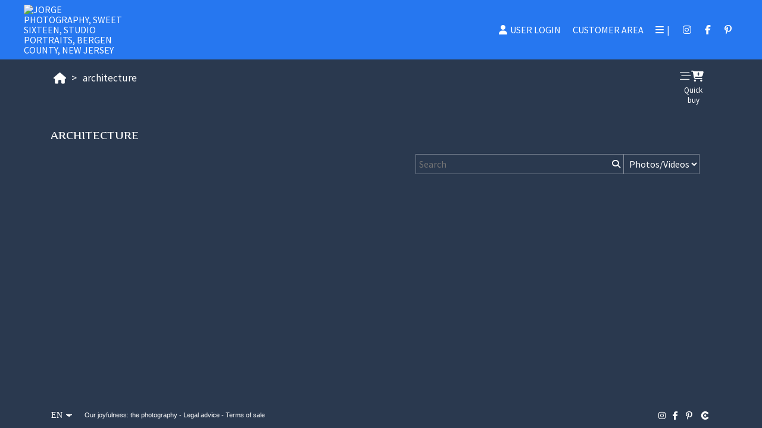

--- FILE ---
content_type: text/html; charset=UTF-8
request_url: https://www.jorgephotostudio.com/lang/en/tienda-online/architecture-1
body_size: 19632
content:
<!DOCTYPE html>
<html lang="en">

<head>

  <meta charset="utf-8">
  <meta http-equiv="X-UA-Compatible" content="IE=edge">
  <meta name="viewport" content="width=device-width, height=device-height, initial-scale=1.0, maximum-scale=1.0, user-scalable=0" />
  <meta name="generator" content="dinaCMS Arcadina">
    <meta name="description" content="The Phtography is our passion, we make the difference.">
  <meta name="theme-color" content="#2677f0">

  
  <title>Architecture Photography - Jorge Photography, Sweet Sixteen, Studio Portraits, Bergen County, New Jersey</title>

    <link rel="dns-prefetch" href="https://maxcdn.bootstrapcdn.com">
  <link rel="dns-prefetch" href="https://cdnjs.cloudflare.com">
  <link rel="dns-prefetch" href="'https://s3.eu-west-1.amazonaws.com">
  <link rel="preconnect" href="https://s3.eu-west-1.amazonaws.com" crossorigin="anonymous">

  
<meta property="og:type" content="article">
<meta property="og:title" content="Architecture Photography - Jorge Photography, Sweet Sixteen, Studio Portraits, Bergen County, New Jersey">
<meta property="og:description" content="The Phtography is our passion, we make the difference.">
<meta property="og:url" content="https://www.jorgephotostudio.com/lang/en/tienda-online/architecture-1">
<meta property="og:image" content="https://cdn1.arcadinacloud.com/29666/7320/_cover_2024112223583567411aabb4607.sized.jpg">
<meta property="og:image:type" content="image/jpeg" />
<meta property="og:image:width" content="480" />
<meta property="og:image:height" content="320" />

      <link rel="icon" href="https://cdn1.arcadinacloud.com/29666/999999/_favicon_20210914230051614129a3f11b5.png">
    <link rel="apple-touch-icon" href="https://cdn1.arcadinacloud.com/29666/999999/_favicon_20210914230051614129a3f11b5.png">
  
  <script>
          (function(version, comparison) {
        var cc = 'IE',
          b = document.createElement('B'),
          docElem = document.documentElement,
          isIE;
        if (version) {
          cc += ' ' + version;
          if (comparison) {
            cc = comparison + ' ' + cc;
          }
        }
        b.innerHTML = '<!--[if ' + cc + ']><b id="iecctest"></b><![endif]-->';
        docElem.appendChild(b);
        isIE = !!document.getElementById('iecctest');
        docElem.removeChild(b);
        if (isIE) window.location = 'https://www.jorgephotostudio.com/oldbrowser';
      })(11, 'lte');
    var SLIDE_TIMEOUT = "3000";
  </script>

  <!-- Code snippet to speed up Google Fonts rendering: googlefonts.3perf.com -->
<link rel="dns-prefetch" href="https://fonts.gstatic.com">
<link rel="dns-prefetch" href="https://fonts.googleapis.com">
<link rel="preconnect" href="https://fonts.gstatic.com" crossorigin="anonymous">
<link rel="preconnect" href="https://fonts.googleapis.com" crossorigin="anonymous">
<script type="text/javascript">
!function(e,n,t){"use strict";var o="https://fonts.googleapis.com/css?family=Goblin+One|Stardos+Stencil|Source+Sans+Pro|Artifika|Lato&display=swap",r="__3perf_googleFontsStylesheet";function c(e){(n.head||n.body).appendChild(e)}function a(){var e=n.createElement("link");e.href=o,e.rel="stylesheet",c(e)}function f(e){if(!n.getElementById(r)){var t=n.createElement("style");t.id=r,c(t)}n.getElementById(r).innerHTML=e}e.FontFace&&e.FontFace.prototype.hasOwnProperty("display")?(t[r]&&f(t[r]),fetch(o).then(function(e){return e.text()}).then(function(e){return e.replace(/@font-face {/g,"@font-face{font-display:swap;")}).then(function(e){return t[r]=e}).then(f).catch(a)):a()}(window,document,localStorage);
</script>
<!-- End of code snippet for Google Fonts -->

  <link rel="stylesheet" type="text/css" href="https://cdnjs.cloudflare.com/ajax/libs/jqueryui/1.11.1/themes/smoothness/jquery-ui.min.css">
<link rel="stylesheet" type="text/css" href="https://maxcdn.bootstrapcdn.com/bootstrap/3.1.1/css/bootstrap.min.css">
<link rel="stylesheet" type="text/css" href="https://maxcdn.bootstrapcdn.com/bootstrap/3.1.1/css/bootstrap-theme.min.css">
<link rel="stylesheet" type="text/css" href="https://kit.fontawesome.com/7dbbd6cc12.css">
<link rel="stylesheet" type="text/css" href="https://static.arcadina.net/dinacms/inc/dinavars.css?ts=20260116114903">
<link rel="stylesheet" type="text/css" href="https://static.arcadina.net/dinacms/gestion/css/pnotify.custom.min.css?ts=20260116114859">
<link rel="stylesheet" type="text/css" href="https://static.arcadina.net/dinacms/gestion/css/animate.min.css?ts=20260116114859">
<link rel="stylesheet" type="text/css" href="https://static.arcadina.net/dinacms/cart/js/select2-4.0.3/css/select2.min.css?ts=20260116114857">
<link rel="stylesheet" type="text/css" href="https://static.arcadina.net/dinacms/cart/js/swipebox/dinaswipebox.css?ts=20260116114857">
<link rel="stylesheet" type="text/css" href="https://static.arcadina.net/dinacms/cart/js/gotop_btn/go_top_btn.css?ts=20260116114857">
<link rel="stylesheet" type="text/css" href="https://static.arcadina.net/dinacms/js/socialnet.css?ts=20260116114904">
<link rel="stylesheet" type="text/css" href="https://static.arcadina.net/dinacms/inc/dinaIcons/dinaIcons.css?ts=20260116114903">
<link rel="stylesheet" type="text/css" href="https://static.arcadina.net/dinacms/js/aviso-legal-popup.css?ts=20260116114904">
<link rel="stylesheet" type="text/css" href="https://static.arcadina.net/dinacms/theme2/layouts/css/fixed/cbcontent.css?ts=20260116114904">
<link rel="stylesheet" type="text/css" href="https://static.arcadina.net/dinacms/theme2/layouts/css/fixed/ionicons/css/ionicons.min.css?ts=20260116114904">
<link rel="stylesheet" type="text/css" href="https://static.arcadina.net/dinacms/theme2/layouts/css/dina_common.css?ts=20260116114904">
<link rel="stylesheet" type="text/css" href="https://static.arcadina.net/dinacms/cart/js/format-simulator/formatsimulator.css?ts=20260116114857">
  <style>
    .pnotify-center {
      right: calc(50% - 150px) !important;
    }

    .base-cartshop .container {
      max-width: inherit;
    }

    /* [CMSNAC-1475] Provisional */
    @media(max-width: 801px) {
      .visor-imagenes.looking-image .img-slideshow-btn {
        display: initial !important;
      }

      .visor-imagenes:not(.looking-image) .img-slideshow-btn {
        display: none !important;
      }

      .visor-imagenes.looking-image .album-img-btn {
        bottom: 0 !important;
      }
    }
  </style>

  
  <script>
    var DINA_ID_WEB = 29666;
    var MODO_WEB = 'p';
    var ENVTYPE_DEVELOPMENT = false;
    var ENVTYPE_TEST = false;
    var IN_DEMOS = false;
    var IN_MULTINICIO = false;
    var DINA_URI = ["tienda-online","architecture-1"];
    var DINA_CART_URL = "https://www.jorgephotostudio.com/lang/en/tienda-online";
    var DINA_CART_CONTENTID = "6180";
    var DINA_CONTENT_ID = "7320";
    var DINA_BOOKING_URL = "https://www.jorgephotostudio.com";
    var DINA_BOOKING_CONTENTID = "0";
    var DINA_BOOKING_ID = "7320";
    var DINA_GESTION_URL = "https://www.jorgephotostudio.com/gestion";
    var DINA_STATIC_URL = "https://static.arcadina.net/dinacms";
    var PAGINA = "albums";
    var IMPUESTOS = 0;
    var IMPUESTO_NOMBRE = "";
    var user_id = 0;
    var usuario_multiple = 'no';
    var arcadina_order_cookie = 'arcadina_order__guest';
    var ALBUM_MODO = [];
            if (typeof ALBUM_MODO['7320'] === 'undefined') ALBUM_MODO['7320'] = [];
        ALBUM_MODO['7320']['presentacion'] = 'no';
            if (typeof ALBUM_MODO['7320'] === 'undefined') ALBUM_MODO['7320'] = [];
        ALBUM_MODO['7320']['muestra'] = 'no';
            if (typeof ALBUM_MODO['7320'] === 'undefined') ALBUM_MODO['7320'] = [];
        ALBUM_MODO['7320']['seleccion'] = 'no';
            if (typeof ALBUM_MODO['7320'] === 'undefined') ALBUM_MODO['7320'] = [];
        ALBUM_MODO['7320']['descarga'] = 'no';
            if (typeof ALBUM_MODO['7320'] === 'undefined') ALBUM_MODO['7320'] = [];
        ALBUM_MODO['7320']['venta'] = 'si';
    
    var ALBUM_MODO_PRESENTACION = window.ALBUM_MODO &&
      window.ALBUM_MODO['7320'] &&
      window.ALBUM_MODO['7320']['presentacion'] &&
      window.ALBUM_MODO['7320']['presentacion'] == 'si';

    var ALBUM_ID = "7320";
    var ALBUM_MUSIC = false;
    var CART_SHOW_SHARER = false;
    var DINA_DEVICE = {"type":"Desktop","os":"MacOS","osVersion":"Otros","userAgent":"Chrome","userAgentVersion":"131.0.0.0","force":false,"userAgentString":"Mozilla\/5.0 (Macintosh; Intel Mac OS X 10_15_7) AppleWebKit\/537.36 (KHTML, like Gecko) Chrome\/131.0.0.0 Safari\/537.36; ClaudeBot\/1.0; +claudebot@anthropic.com)"};
    var albums_default_view = 'mosaico';
    var SEARCH_FROM = "7320";
    var SEARCH_SELFIE = "";
    var FB_VERSION = "v2.9";
    var FB_ID = "";
    var DINA_TEMPLATE = "cart";
    var P_DESCARGA = [];
    var P_DESCARGA_OBLIGATORIO = [];
    var IMGS_DESCARGA = false;
    var VIEW_TYPE = "type-normal";
        var SHIPPING_DATA = {"id_pais":"4","codpos":"07061","zona":"zona1","territorio":"United States"};
    P_DESCARGA[0] = "nombre";
          P_DESCARGA_OBLIGATORIO[0] = "nombre";
    P_DESCARGA[1] = "email";
          P_DESCARGA_OBLIGATORIO[1] = "email";
    P_DESCARGA[2] = "comentario";
    P_DESCARGA[3] = "legal";
          P_DESCARGA_OBLIGATORIO[2] = "legal";
        var CHECKADICIONAL_REQUIRED = false;
    var DINA_ICONS = {"500px":"fa-brands fa-500px","ad":"fa-solid fa-ad","address-card-o":"fa-regular fa-address-card","address-card":"fa-regular fa-address-card","alarm-clock":"fa-light fa-alarm-clock","align-center":"fa-solid fa-align-center","align-left":"fa-solid fa-align-left","align-right":"fa-solid fa-align-right","analytics":"fa-solid fa-analytics","angle-double-down":"fa-light fa-angle-double-down","angle-double-left":"fa-light fa-angle-double-left","angle-double-right":"fa-light fa-angle-double-right","angle-double-up":"fa-light fa-angle-double-up","angle-down":"fa-light fa-angle-down","angle-left":"fa-light fa-angle-left","angle-right":"fa-light fa-angle-right","angle-up":"fa-light fa-angle-up","area-chart":"fa-solid fa-chart-area","arrow-circle-o-down":"fa-regular fa-arrow-alt-circle-down","arrow-circle-o-left":"fa-regular fa-arrow-alt-circle-left","arrow-circle-o-right":"fa-regular fa-arrow-alt-circle-right","arrow-circle-o-up":"fa-regular fa-arrow-alt-circle-up","arrow-down":"fa-solid fa-arrow-down","arrow-left":"fa-solid fa-arrow-left","arrow-right":"fa-solid fa-arrow-right","arrow-right-long":"fa-light fa-long-arrow-right","arrow-up":"fa-solid fa-arrow-up","arrows-alt":"fa-solid fa-arrows-alt","arrows-h":"fa-solid fa-arrows-h","arrows-v":"fa-solid fa-arrows-v","arrows":"fa-solid fa-arrows","arrows-light":"fa-light fa-arrows-up-down-left-right","asterisk":"fa-solid fa-asterisk","badge-dollar":"fa-solid fa-badge-dollar","badge-percent":"fa-solid fa-badge-percent","badge":"fa-solid fa-badge","ban":"fa-solid fa-ban","bars":"fa-solid fa-bars","behance":"fa-brands fa-behance","bell-o":"fa-regular fa-bell","blank":"fa-solid fa-fw","blogger-b":"fa-brands fa-blogger-b","blogger":"fa-brands fa-blogger-b","bold":"fa-solid fa-bold","bolt":"fa-solid fa-bolt","book":"fa-solid fa-book","booking":"fa-regular fa-book-user","bookmark":"fa-solid fa-bookmark","brain":"fa-regular fa-head-side-brain","browser":"fa-regular fa-browser","calculator":"fa-solid fa-calculator","calendar":"fa-regular fa-calendar-alt","calendar-add":"fa-regular fa-calendar-plus","calendar-star":"fa-regular fa-calendar-star","calendar-check":"fa-regular fa-calendar-check","camera-retro":"fa-solid fa-camera-retro","camera":"fa-solid fa-camera","card":"fa-solid fa-credit-card","caret-down":"fa-solid fa-caret-down","caret-left":"fa-solid fa-caret-left","caret-right":"fa-solid fa-caret-right","caret-up":"fa-solid fa-caret-up","cart-circle-plus":"fa-solid fa-cart-circle-plus","cart-down":"fa-solid fa-cart-down","cart-left":"fa-solid fa-cart-left","cart-right":"fa-solid fa-cart-right","cart-up":"fa-solid fa-cart-up","certificate":"fa-solid fa-certificate","chart-area":"fa-solid fa-chart-area","chart-bar":"fa-solid fa-chart-bar","chart-line":"fa-solid fa-chart-line","check":"fa-solid fa-check","checked":"fa-solid fa-check-square","check-circle":"fa-solid fa-check-circle","chevron-down":"fa-light fa-chevron-down","previous":"fa-light fa-chevron-left","prev":"fa-light fa-chevron-left","chevron-left":"fa-light fa-chevron-left","chevron-right":"fa-light fa-chevron-right","next":"fa-light fa-chevron-right","chevron-up":"fa-light fa-chevron-up","circle-notch":"fa-solid fa-circle-notch","circle-o-notch":"fa-solid fa-circle-notch fa-spin","circle-thin":"fa-regular fa-circle","circle":"fa-solid fa-circle","clipboard-list-check":"fa-solid fa-clipboard-list-check","clipboard-list":"fa-solid fa-clipboard-list","clipboard":"fa-solid fa-paste","clock-o":"fa-regular fa-clock","clock":"fa-regular fa-clock","clone":"fa-regular fa-clone","close":"fa-light fa-xmark","cloud":"fa-solid fa-cloud","cloud-download":"fa-solid fa-cloud-download","cloud-upload":"fa-solid fa-cloud-upload","cloud-plus":"fa-solid fa-cloud-plus","code":"fa-regular fa-code","cog":"fa-solid fa-cog","columns":"fa-regular fa-columns","comment":"fa-solid fa-comment","commenting-o":"fa-regular fa-commenting","comments-o":"fa-regular fa-comments","comments":"fa-solid fa-comments","compress":"fa-solid fa-compress-alt","connect":"fa-solid fa-right-to-bracket","copy":"fa-solid fa-copy","copyright":"fa-solid fa-copyright","credit-card-alt":"fa-solid fa-credit-card","credit-card":"fa-solid fa-credit-card","crono":"fa-regular fa-stopwatch","crosshairs":"fa-light fa-crosshairs","css3":"fa-brands fa-css3","cubes":"fa-solid fa-cubes","delicious":"fa-brands fa-delicious","desktop":"fa-solid fa-desktop","deviantart":"fa-brands fa-deviantart","dot-circle":"fa-regular fa-dot-circle","download":"fa-solid fa-download","dribbble":"fa-brands fa-dribbble","ellipsis-v":"fa-solid fa-ellipsis-v","email":"fa-solid fa-envelope","envelope-o":"fa-solid fa-envelope","envelope":"fa-solid fa-envelope","envelope-open":"fa-regular fa-envelope-open","eraser":"fa-solid fa-eraser","exchange":"fa-solid fa-exchange","exclamation-circle":"fa-solid fa-exclamation-circle","exclamation-triangle":"fa-solid fa-exclamation-triangle","exclamation":"fa-solid fa-exclamation","expand":"fa-solid fa-expand","external-link":"fa-solid fa-external-link","eye":"fa-solid fa-eye","eye-slash":"fa-solid fa-eye-slash","face-grin":"fa-solid fa-grin","facebook":"fa-brands fa-facebook-f","fast-backward":"fa-solid fa-fast-backward","fast-forward":"fa-solid fa-fast-forward","file-code-o":"fa-regular fa-file-code","file-import":"fa-solid fa-file-import","file-o":"fa-regular fa-file","file-pen":"fa-solid fa-file-pen","file-pdf-o":"fa-regular fa-file-pdf","file-signature":"fa-regular fa-file-signature","file-text-o":"fa-regular fa-file-alt","file-text":"fa-solid fa-file-alt","file-video-o":"fa-regular fa-file-video","file":"fa-solid fa-file","files-o":"fa-regular fa-copy","file-image":"fa-regular fa-file-image","file-edit":"fa-regular fa-file-edit","file-alt":"fa-regular fa-file-alt","flag":"fa-solid fa-flag","flickr":"fa-brands fa-flickr","folder":"fa-solid fa-folder","folder-plus":"fa-solid fa-folder-plus","folders":"fa-solid fa-folders","folder-tree":"fa-solid fa-folder-tree","folder-upload":"fa-solid fa-folder-upload","folder-download":"fa-solid fa-folder-download","folder-open":"fa-solid fa-folder-open","font":"fa-solid fa-font","font-case":"fa-regular fa-font-case","foursquare":"fa-brands fa-foursquare","frown-o":"fa-regular fa-frown","fullscreen-off":"fa-solid fa-compress","fullscreen-on":"fa-solid fa-expand","gifts":"fa-solid fa-gifts","globe":"fa-solid fa-globe-americas","grid":"fa-solid fa-th","google":"fa-brands fa-google","google-plus":"fa-brands fa-google-plus-g","googleplus":"fa-brands fa-google-plus-g","hashtag":"fa-solid fa-hashtag","hdd-o":"fa-regular fa-hdd","heart":"fa-solid fa-heart","heart-circle-plus":"fa-solid fa-heart-circle-plus","help":"fa-solid fa-question-circle","history":"fa-solid fa-history","home":"fa-solid fa-home","hourglass":"fa-solid fa-hourglass","ia":"fa-regular fa-head-side-brain","icons":"fa-solid fa-icons","id-card-o":"fa-regular fa-id-card","id-card":"fa-solid fa-id-card","image-polaroid":"fa-solid fa-image-polaroid","image":"fa-regular fa-image","images":"fa-regular fa-images","info-circle":"fa-solid fa-info-circle","info-questiff":"fa-solid fa-info-question","info-question":"fa-solid fa-info-question","info":"fa-solid fa-info","instagram":"fa-brands fa-instagram","italic":"fa-solid fa-italic","key":"fa-solid fa-key","language":"fa-regular fa-language","laptop":"fa-solid fa-laptop","line-chart":"fa-solid fa-chart-line","link":"fa-solid fa-link","linkedin-in":"fa-brands fa-linkedin-in","linkedin":"fa-brands fa-linkedin-in","list-ol":"fa-solid fa-list-ol","list":"fa-solid fa-list","lock":"fa-solid fa-lock","long-arrow-down":"fa-light fa-long-arrow-down","long-arrow-left":"fa-light fa-long-arrow-left","long-arrow-right":"fa-light fa-long-arrow-right","long-arrow-up":"fa-light fa-long-arrow-up","mail":"fa-solid fa-envelope","mail-bulk":"fa-solid fa-mail-bulk","map-marker":"fa-solid fa-location-dot","map-marker-edit":"fa-solid fa-location-pin","map-o":"fa-solid fa-map","megaphone":"fa-solid fa-megaphone","minus-circle":"fa-solid fa-minus-circle","minus-light":"fa-light fa-minus","minus-square":"fa-regular fa-minus-square","minus":"fa-solid fa-minus","mobile":"fa-solid fa-mobile-alt","money":"fa-regular fa-money-bill-alt","mouse-alt":"fa-regular fa-mouse-alt","music":"fa-solid fa-music","newspaper-o":"fa-regular fa-newspaper","paint-brush":"fa-solid fa-paint-brush","palette":"fa-solid fa-palette","paper-plane":"fa-solid fa-paper-plane","paste":"fa-solid fa-paste","paypal":"fa-brands fa-paypal","pause":"fa-solid fa-pause","pencil":"fa-solid fa-pencil","percent":"fa-solid fa-percent","phone":"fa-solid fa-phone-alt","photo-video":"fa-solid fa-photo-video","picasa":"fa-solid fa-life-ring","picture-o":"fa-regular fa-image","picture":"fa-regular fa-image","pinterest-p":"fa-brands fa-pinterest-p","pinterest":"fa-brands fa-pinterest-p","play-circle":"fa-solid fa-play-circle","play":"fa-solid fa-play","plug":"fa-solid fa-plug","plus-circle":"fa-solid fa-plus-circle","plus-light":"fa-light fa-plus","plus-square":"fa-regular fa-plus-square","plus":"fa-solid fa-plus","portrait":"fa-regular fa-portrait","power-off":"fa-solid fa-power-off","preview":"fa-solid fa-file-search","print":"fa-solid fa-print","prohibited":"fa-solid fa-minus-circle","pulse":"fa-solid fa-spinner fa-pulse","qr-code":"fa-regular fa-qrcode","qrcode":"fa-regular fa-qrcode","question":"fa-solid fa-question-circle","question-circle":"fa-solid fa-question-circle","radio":"fa-regular fa-circle","radio-checked":"fa-regular fa-dot-circle","random":"fa-solid fa-random","receipt":"fa-light fa-receipt","reddit":"fa-brands fa-reddit","redo":"fa-solid fa-redo","refresh":"fa-solid fa-sync","rocket":"fa-regular fa-rocket","rocket-launch":"fa-regular fa-rocket-launch","rss":"fa-solid fa-rss","search-plus":"fa-solid fa-search-plus","search":"fa-solid fa-search","send":"fa-solid fa-paper-plane","sessions":"fa-regular fa-calendar-check","sessiontypes":"fa-regular fa-camera-retro","share-alt":"fa-solid fa-share-alt","share-square-o":"fa-solid fa-share-square","share":"fa-solid fa-share","shipping-fast":"fa-solid fa-shipping-fast","shopping-basket":"fa-solid fa-shopping-basket","shopping-cart-plus":"fa-solid fa-cart-plus","shopping-cart":"fa-solid fa-shopping-cart","sign-in":"fa-solid fa-sign-in","sign-out":"fa-solid fa-sign-out","sitemap":"fa-solid fa-sitemap","skype":"fa-brands fa-skype","sliders-h":"fa-regular fa-sliders-h","sliders-v-square":"fa-solid fa-sliders-v-square","smile-o":"fa-regular fa-smile","sms":"fa-regular fa-sms","sort-alpha-asc":"fa-solid fa-sort-alpha-down","sort":"fa-solid fa-sort","sparkles":"fa-solid fa-sparkles","spin":"fa-spin","spinner-third":"fa-solid fa-spinner-third fa-pulse","star-o":"fa-regular fa-star","star":"fa-solid fa-star","star-half-o":"fa-solid fa-star-half-stroke","stars":"fa-solid fa-stars","step-backward":"fa-solid fa-step-backward","step-forward":"fa-solid fa-step-forward","sticky-note-o":"fa-regular fa-sticky-note","sticky-note":"fa-solid fa-sticky-note","stream":"fa-light fa-stream","sync":"fa-solid fa-sync","table":"fa-light fa-table","tablet":"fa-solid fa-tablet-alt","tachometer":"fa-solid fa-tachometer-alt","tag":"fa-solid fa-tag","tasks":"fa-solid fa-tasks-alt","telegram":"fa-brands fa-telegram","text-width":"fa-regular fa-text-width","th-large":"fa-solid fa-th-large","th":"fa-solid fa-th","thumbs-o-up":"fa-solid fa-thumbs-up","thumbs-up":"fa-solid fa-thumbs-up","thumbtack":"fa-solid fa-thumbtack","tiktok":"fa-brands fa-tiktok","times":"fa-solid fa-xmark","tools":"fa-solid fa-tools","toolbox":"fa-solid fa-toolbox","trash-o":"fa-regular fa-trash-can","trash":"fa-solid fa-trash-can","truck":"fa-solid fa-truck","tumblr":"fa-brands fa-tumblr","twitch":"fa-brands fa-twitch","twitter":"fa-brands fa-x-twitter","unchecked":"fa-regular fa-square","undo":"fa-solid fa-undo","unlock":"fa-solid fa-unlock","upload":"fa-solid fa-upload","upselling":"fa-solid fa-arrow-circle-up","user-edit":"fa-solid fa-user-edit","user-secret":"fa-solid fa-user-secret","user":"fa-solid fa-user","users":"fa-solid fa-users","users-cog":"fa-solid fa-users-cog","video-camera":"fa-solid fa-video","vimeo":"fa-brands fa-vimeo-v","vk":"fa-brands fa-vk","volume-off":"fa-solid fa-volume-off","volume-up":"fa-solid fa-volume-up","wait":"fa-solid fa-circle-notch fa-spin","warning":"fa-solid fa-exclamation-circle","whatsapp":"fa-brands fa-whatsapp","window-maximize":"fa-solid fa-window-maximize","window-minimize":"fa-solid fa-window-minimize","wrench":"fa-solid fa-wrench","yahoo":"fa-brands fa-yahoo","youtube-play":"fa-brands fa-youtube","youtube":"fa-brands fa-youtube"};

    // Si no definido, establecemos a true. Si está definido, establecemos a lo que indique la variable
    var DINA_FORMATS_LAB_SHOW_WARNING = true;

    // Tipo de caché en galerías
    var CART_STORAGE_TYPE = 'indexeddb';
    // Tiempo de vida de la caché del localStorage
    var CART_LOCALSTORAGE_TIMEOUT = 60;
  </script>

  <script type="text/javascript" src="https://cdnjs.cloudflare.com/ajax/libs/jquery/1.11.3/jquery.min.js"></script>
<script type="text/javascript" src="https://cdnjs.cloudflare.com/ajax/libs/jqueryui/1.11.4/jquery-ui.min.js"></script>
<script type="text/javascript" src="https://cdnjs.cloudflare.com/ajax/libs/js-cookie/2.2.1/js.cookie.min.js"></script>
<script type="text/javascript" src="https://maxcdn.bootstrapcdn.com/bootstrap/3.1.1/js/bootstrap.min.js"></script>
<script type="text/javascript" src="https://f.vimeocdn.com/js/froogaloop2.min.js"></script>
<script type="text/javascript" src="https://js.stripe.com/v3"></script>
<script type="text/javascript" src="https://static.arcadina.net/dinacms/js/basic.js?ts=20260116114904"></script>
<script type="text/javascript" src="https://static.arcadina.net/dinacms/cart/js/bundled.js?ts=20260116114857"></script>

  <link rel="gettext" name="dinacms-po" type="application/x-po" href="https://www.jorgephotostudio.com/languages/en/dinacms.js.po?ts=20260116114904" />
<link rel="gettext" name="themes-po" type="application/x-po" href="https://www.jorgephotostudio.com/languages/en/themes.js.po?ts=20260116114904" />
<script type="text/javascript">
var DINA_CURRENT_LANGUAGE="en";
var DINA_MULTIDIOMA=true;
</script>
  
  <script>
    $('body').on('hidden.bs.modal', '.modal', function() {
      $(this).removeData('bs.modal');
    });
  </script>

  <script type="text/javascript">
    $(window).load(function() {
      scrollToTop.init();
      setDeviceCSSAttr();

      var isInIframe = (window.location != window.parent.location) ? true : false;
      if (isInIframe) {
        // Si estamos en un iframe, ocultamos el widget (del iframe)
        // Al estar dentro del iframe, no es necesario hacer distinciones, ocultará SOLO el widget del iframe
        setTimeout(() => {
          $('.chatwithapp').hide();
        }, 500);
      }
    });
  </script>

  <script type="text/javascript" src="https://static.arcadina.net/dinacms/cart/js/breadcrumb.js?ts=20260116114857"></script>
<link rel="stylesheet" type="text/css" href="https://static.arcadina.net/dinacms/cart/css/base/ac_base.css?ts=20260116114857">
<link rel="stylesheet" type="text/css" href="https://www.jorgephotostudio.com/content/css/custom/custom_ac_newyork2_blue_custom.css?ts=20260117070039">

  <script type="text/javascript" src="https://static.arcadina.net/dinacms/cart/js/albums.js?ts=20260116114857"></script>

                <script type="text/javascript">
      var DINA_WEB_URL = "https://www.jorgephotostudio.com";
      var DINA_THEME_URL = "https://www.jorgephotostudio.com/theme/newyork2";
      var DINA_GESTION_URL = "https://www.jorgephotostudio.com/gestion";
      var DINA_STATIC_URL = "https://static.arcadina.net/dinacms";
      var DINA_CONTENT_URL = "https://www.jorgephotostudio.com/content";
      var DINA_DEFAULT_LANGUAGE = "en";
      var DINA_AUTH_TOKEN = "4c23b8418b638b2b68e7c79849f8a0f5";
      var cartOrderID = [];
      var txt_img_protect = "This photo has copyright. All rights reserved. Unauthorized use prohibited.";
      var DINA_THEME_WHITE = true;
    </script>

          <script>
        var fmt = '%v %s';
        switch ('3') {
          case '1':
            fmt = '%v%s';
            break;
          case '2':
            fmt = '%s %v';
            break;
          case '3':
            fmt = '%s%v';
            break;
        }

        window.direccionesContacto = [{"nombre":"Jorge Photo Studio","direccion":"","localidad":"","codpos":"","provincia":"NJ","pais":"US","telefono":"16464208170","email":"jorgephotostudio@gmail.com","map_lat":"40.885184828659035","map_lon":"-74.05272540898437","map_zoom":"10","map_view":"G_NORMAL_MAP","llamada":"16464208170","sms":"16464208170","whatsapp":"16464208170","nombre_check":"1","direccion_check":"","localidad_check":"","codpos_check":"","provincia_check":"","pais_check":"1","telefono_check":"1","email_check":"1","llamada_check":"1","sms_check":"1","whatsapp_check":"1"}];
        accounting.settings = {
          currency: {
            precision: 2,
            thousand: ',',
            decimal: '.',
            symbol: '$',
            format: fmt,
            position: 3          },
          number: {
            precision: 2,
            thousand: ',',
            decimal: '.'
          }
        };
      </script>
  
<!-- Structured data LD+JSON -->
<script type="application/ld+json">
{"@context":"http://schema.org","@graph":[{"@type":"WebSite","@id":"https://www.jorgephotostudio.com","name":"Jorge Photography, Sweet Sixteen, Studio Portraits, Bergen County, New Jersey","description":"The Phtography is our passion, we make the difference.","inLanguage":"en"},{"@type":"BreadcrumbList","itemListElement":[{"@type":"ListItem","position":1,"name":"Jorge Photography, Sweet Sixteen, Studio Portraits, Bergen County, New Jersey","item":"https://www.jorgephotostudio.com"},{"@type":"ListItem","position":2,"name":"Online shop","item":"https://www.jorgephotostudio.com/lang/en/tienda-online"},{"@type":"ListItem","position":3,"name":"ARCHITECTURE","item":"https://www.jorgephotostudio.com/lang/en/tienda-online/architecture-1"}]},{"@type":"WebPage","@id":"https://www.jorgephotostudio.com/lang/en/tienda-online/architecture-1","name":"Architecture Photography - Jorge Photography, Sweet Sixteen, Studio Portraits, Bergen County, New Jersey","inLanguage":"en","description":"The Phtography is our passion, we make the difference.","dateCreated":"2021-05-15T16:24:36Z","dateModified":"2024-11-22T23:58:27Z","datePublished":"2024-11-22T23:00:00Z","author":{"@type":"Person","name":"Jorge Photo Studio","email":"jorgephotostudio@gmail.com"},"publisher":{"@type":"Organization","name":"Jorge Photography, Sweet Sixteen, Studio Portraits, Bergen County, New Jersey","logo":{"@type":"ImageObject","contentUrl":"https://cdn1.arcadinacloud.com/29666/999999/_logo_2025010116402967756ffd3a35c.sized.png","url":"https://cdn1.arcadinacloud.com/29666/999999/_logo_2025010116402967756ffd3a35c.sized.png","width":290,"height":120}},"isPartOf":{"@id":"https://www.jorgephotostudio.com"},"image":{"@type":"ImageObject","@id":"https://www.jorgephotostudio.com/sh/cdn/29666/7320/_cover_2024112223583567411aabb4607.sized.jpg","url":"https://www.jorgephotostudio.com/sh/cdn/29666/7320/_cover_2024112223583567411aabb4607.sized.jpg","contentUrl":"https://www.jorgephotostudio.com/sh/cdn/29666/7320/_cover_2024112223583567411aabb4607.sized.jpg","width":480,"height":320,"caption":"Architecture Photography - Jorge Photography, Sweet Sixteen, Studio Portraits, Bergen County, New Jersey","inLanguage":"en"}}]}
</script>



    </head>



<body oncontextmenu="return false" onselectstart="return false" onselect="return false" class="base-cartshop template-default contenido-tipo-cart album-type-album base-album-venta  " data-theme="newyork2 "
  data-id_img_pack="0" data-id_cat_pack="0" data-id_pack="0">
      <div class="content-fixed-img negocio-type-template-default contenido-tipo-cart"></div>
    <div class="container first-container">
      <script type="text/javascript" src="https://static.arcadina.net/dinacms/js/jslib-html5-camera-photo/jslib-html5-camera-photo.min.js?ts=20260116114904"></script>
<script type="text/javascript" src="https://static.arcadina.net/dinacms/js/camera-manager.js?ts=20260116114904"></script>



    <style>
      .nav:not(.block-cart-btns),
      .font-menu-ac,
      ul.nav:not(.block-cart-btns),
      ul.nav a,
      #header-desktop a,
      #header-desktop input,
      #header-desktop select,
      #header-mobile a,
      #header-mobile input,
      #header-mobile select,
      a.btn-cesta-img{
        text-transform:uppercase;
      }
    </style>
  
<!-- Desktop -->
<div class="row navbar-fixed-top hidden-xs header-bar" style="" id="header-desktop">
  <div class="" style="">
    <!--<div style="height: 113px">-->
    <div class="after-container-desktop">
      <div class="header_block_logo col-xs-12 col-sm-6 col-md-3">
        <div class="row header_block_logo_zone" style="height: 100%;">
          <div class="col-xs-12 col-md-8 logo-title">
            <a class="logo-title-a" href="https://www.jorgephotostudio.com">
              <img src="https://cdn1.arcadinacloud.com/29666/999999/_logo_2025010116402967756ffd3a35c.sized.png" class="img-responsibe img-ac" alt="Jorge Photography, Sweet Sixteen, Studio Portraits, Bergen County, New Jersey" style="max-height: 90px;">
            </a>
          </div>
        </div>
      </div>
      <div class="col-xs-12 hidden-sm hidden-md hidden-lg" style="margin-top: 10px;"></div>

      <div class="header_block_btn col-xs-12 col-sm-6 col-md-9">
        <div class="header-menu col-xs-12 col-md-12 text-right">
          <div class="desktop-menu hide-opacity" data-social="4">
                                      <div id="desktop-menu-el">
                <div class="business-menu title-option"><a class="ac-menu" href="https://www.jorgephotostudio.com/lang/en/user-login"><span class='default-fasize icon-wrapper'><i class='fa-solid fa-user' style="padding-right:5px;"></i></span>User Login</a></div><div class="business-menu title-option"><a class="ac-menu" href="https://www.jorgephotostudio.com/lang/en/area-clientes">Customer area</a></div><div class="business-menu title-option"><a class="ac-menu" href="https://www.jorgephotostudio.com/lang/en/wedding">WEDDING</a></div><div class="business-menu title-option"><a class="ac-menu" href="https://www.jorgephotostudio.com/lang/en/sweet-16">SWEET 16/ Quinceañera</a></div><div class="business-menu title-option"><a class="ac-menu" href="https://www.jorgephotostudio.com/lang/en/gallery">Gallery</a></div><div class="business-menu title-option"><a class="ac-menu" href="https://www.jorgephotostudio.com/lang/en/aboutus">About us</a></div><div class="business-menu title-option submenu-0 dropdown"><a class="ac-menu" href="https://www.jorgephotostudio.com/lang/en/services">Services</a><div class='submenu-1 sub-opciones'><div class='submenu-2'><div class="business-menu title-option title-submenu"><a class="ac-menu" href="https://www.jorgephotostudio.com/lang/en/services/bodas">HEADSHOT PORTRAIT</a></div><div class="business-menu title-option title-submenu"><a class="ac-menu" href="https://www.jorgephotostudio.com/lang/en/services/books">PORTRAITS BUSSINESS, CORPORATE</a></div><div class="business-menu title-option title-submenu"><a class="ac-menu" href="https://www.jorgephotostudio.com/lang/en/services/producto">PORTRAIT FAMILY</a></div><div class="business-menu title-option title-submenu"><a class="ac-menu" href="https://www.jorgephotostudio.com/lang/en/services/portrait">PORTRAIT INDIVIDUALS</a></div></div></div></div><div class="business-menu title-option"><a class="ac-menu" href="https://www.jorgephotostudio.com/lang/en/contact">Contact</a></div>              </div>
            
            <div class="desktop-dropdownh-menu-ul nav extra-btns" role="navigation">
              <div id="submenu-0" class="submenu-0 menu-lista menu-center menu-normal">
                <div id="menu-1" class="dropdown activo normal level-0" data-id="1" data-id_sup="0">
                  <div class="a-options">
                    <a class="title-option ">
                      <span class='default-fasize icon-wrapper'><i class='fa-solid fa-bars'></i></span>                    </a>
                  </div>
                  <div id="submenu-1" class="submenu-1 first-extra sub-opciones level-up-1">
                    <div id="submenu-2" class="submenu-2">
                      <!-- Aquí se autoincluyen las opciones que no caben -->
                    </div>
                  </div>
                </div>
              </div>
            </div>

            
                          <span class="vertical-separator">|</span>
              <div class="social-network-header">
                <div id='socialnet' class='socialnet-icons social-theme2'>
        <a id="socialnet-fa-instagram" alt="Instagram" href="https://instagram.com/jorge_photography__" target="_blank" rel="nofollow" data-title="Instagram">  <div class="fa-socialnet socialnet-fa-instagram design-btn-relleno-color design-btn-form-social design-type-social design-btn-form-redondeado" style="display:flex;align-items:center;justify-content:center;">    <i class=" fa-brands fa-instagram default-fasize hide-fa"></i>  </div></a><a id="socialnet-fa-facebook" alt="Facebook" href="https://www.facebook.com/jorge.giraldoc" target="_blank" rel="nofollow" data-title="Facebook">  <div class="fa-socialnet socialnet-fa-facebook design-btn-relleno-color design-btn-form-social design-type-social design-btn-form-redondeado" style="display:flex;align-items:center;justify-content:center;">    <i class=" fa-brands fa-facebook-f default-fasize hide-fa"></i>  </div></a><a id="socialnet-fa-pinterest" alt="Pinterest" href="https://www.pinterest.com/jorgephotostudio" target="_blank" rel="nofollow" data-title="Pinterest">  <div class="fa-socialnet socialnet-fa-pinterest design-btn-relleno-color design-btn-form-social design-type-social design-btn-form-redondeado" style="display:flex;align-items:center;justify-content:center;">    <i class=" fa-brands fa-pinterest-p default-fasize hide-fa"></i>  </div></a> 
        <div id='socialnet-more' class='socialnet-more social-more-theme2'>
          
        </div>
        
    </div>              </div>
                      </div>
        </div>
      </div>
    </div>

    
          <div class="header-icons-bar container" style="">
                  <div class="col-md-7 col-xs-6 breadcrumb-cart-main " id="breadcrumb-cart" style="">
            
  <ol class='breadcrumb text-left breadcrumb-cart'>
    <li><a class='' href='/lang/en/tienda-online'><span class='default-fasize icon-wrapper'><i class='fa-solid fa-home fa-lg'></i></span></a></li><li style=''><a class='bc-li lowercase' href='tienda-online/architecture-1'>ARCHITECTURE</a></li>
  </ol>            <br>
          </div>
        
        <div class="col-md-5 col-xs-6 block-vistas" style="display:block;">
          
      <div class='row' >
        <!-- Formato de visión (mosaico o lista) -->
        <div class='no-padding text-right visible-md visible-lg block-vistas-desktop' style='float:right;margin-right:12px;'>
          <div class='nav nav-pills margin-type-view block-cart-btns' style='margin-left:0;'>
            <div id="navBtnVentaRapida" class="block-sel-all btn-venta-rapida " style="" >
          <a title='Quick buy' class='text-left del-all menu-ac-action-btn' onclick='ventaMultiple.init()' style='text-align:right'>
            <span class='button-sel-all'>
              <div class='sel-all-icon'>
                <div class='main-element'>
                  <span class='default-fasize icon-wrapper'><i class='fa-light fa-stream fa-lg'></i></span><span class='default-fasize icon-wrapper'><i class='fa-solid fa-cart-plus fa-lg' style="margin-right:5px"></i></span>
                </div>
              </div>
            </span>
            <span class='menu-ac-buttons-text'><span class='two-lines-text'>Quick buy</span></span>
          </a>
        </div><div id="navBtnVentaConfirmar" class="block-sel-all btn-venta-confirmar " style="display:none" >
          <a title='Confirm order' class='text-left del-all menu-ac-action-btn' onclick='iframeCheckout.show()' style='text-align:right'>
            <span class='button-sel-all'>
                <div class='sel-all-icon'>
                  <div class='main-element'>
                    <span class='default-fasize icon-wrapper'><i class='fa-solid fa-shopping-basket fa-lg' style="margin-right:5px"></i></span>
                    <div class='pre-element mini-icons'>
                      <div class='pre-icon'>
                        <span class='default-fasize icon-wrapper'><i class='fa-solid fa-circle icon-second-transp'></i></span>
                        <i class='icon-first pre-number confirmar-venta num_cesta'>0</i>
                      </div>
                    </div>
                  </div>
                </div>
              </span>
            <span class='menu-ac-buttons-text'><span class='two-lines-text'>Confirm order</span></span>
          </a>
        </div>
            
            <!--
            <li id='toggle-album-vista' title='Cambiar vista'>
              <a class='btn-header'>
                <span class='default-fasize icon-wrapper'><i class='fa-solid fa-list fa-lg'></i></span>
              </a>
            </li>
            -->
          </div>
        </div>
      </div>
            </div>

        <div class="col-md-12 col-xs-12 block-compra-multiple nopadding" style="display:none;">
            <ul class="nav nav-pills margin-type-view block-cart-btns block-multi-venta">
    <li class='navMultipleFin multiventa no-pointer'>
      <a class="no-hover-color" href="javascript:void(0)" onClick="ventaMultiple.btnClose()">
        <span class="multiventa-finalizar multiventa-hide" style="display:inline-flex;">
          <span class='default-fasize icon-wrapper'><i class='fa-solid fa-sign-out fa-lg sign-out-icon'></i></span>&nbsp;<span class='close-text device-desktop'><div class='nav-button-text multiventa'>End quick buy</div></span>
        </span>
        <span class="multiventa-inicial" style="display:inline-flex;">
          <span class='close-text device-desktop'>Select the photographs first</span>
        </span>
      </a>
    </li>

    <li class='navMultipleFin'>
      <a class="no-hover-color" href="javascript:void(0)" onClick="ventaMultiple.btnCancel()">
        <span class='default-fasize icon-wrapper'><i class='fa-light fa-xmark fa-lg'></i></span>&nbsp;<div class='nav-button-text multiventa'>Cancel</div>      </a>
    </li>
  </ul>
        </div>

        <div class="col-md-12 col-xs-12 block-compra-packs nopadding" style="display:none;">
            <ul class="nav nav-pills margin-type-view block-cart-btns block-venta-packs">
    <li class='navPackCancel'>
      <a class="no-hover-color" href="javascript:void(0)" onClick="PedidoPack.cancelPack()">
        <span class='default-fasize icon-wrapper'><i class='fa-light fa-xmark fa-lg'></i></span><div class='nav-button-text ventapack' style='margin-left: 5px;'>Cancel</div>
      </a>
    </li>

    <li class='navPackAdd ventapack no-pointer'>
      <span class="ventapack-inicial" style="display:inline-flex;">
                  <span class='pack-selecciondas device-desktop'><span class="pack-selecciondas-cantidad">0/0 Selected</span></span>
              </span>

                    <span class="ventapack-continuar design-btn-relleno-color design-btn-form-ac design-type-btn design-btn-form-cuadrado" style="display:none;padding: 5px 15px;" onClick="PedidoPack.continuar()">
          Continue pack        </span>
      
            <span class="ventapack-finalizar inactive design-btn-relleno-color design-btn-form-ac design-type-btn design-btn-form-cuadrado" style="display:inline-flex;padding: 5px 15px;" onClick="PedidoPack.addFormat()">
        Add      </span>

    </li>
  </ul>
        </div>
      </div>
    



  </div>
</div>


<!-- Mobile -->
<div class="main-navbar-mobile hidden-lg hidden-md hidden-sm" style="z-index: 9999;">

  <div class="navbar-mobile-logo">

    <div class="navbar-mobile-header-left">
      <a href="https://www.jorgephotostudio.com"><img src="https://cdn1.arcadinacloud.com/29666/999999/_logo_2025010116402967756ffd3a35c.sized.png" alt="Jorge Photography, Sweet Sixteen, Studio Portraits, Bergen County, New Jersey" class="img-responsibe"></a>
    </div>
    <div class="navbar-mobile-header-right">
      <div class="navbar-mobile-lang">
                  <div id="language">
<select id="language_selector_iso" class="notranslate" title="Select the language for the website">
<option value="en" selected data-lang="English" data-lang="English">EN</option>
<option value="es"  data-lang="Español" data-lang="Español">ES</option>
</select>
</div>

              </div>
      <div class="navbar-menu-center nopadding">
        <div class="navbar-menuicon">
          <a class="navbar-toggle" data-toggle="collapse" data-target=".navbar-collapse" href="javascript:void(0)">
            <span class='default-fasize icon-wrapper'><i class='fa-solid fa-bars fa-lg'></i></span>          </a>
        </div>
      </div>
    </div>
  </div>

  <div class="navbar-mobile">
    <div id="navbar-mobile-header" class="navbar navbar-default navbar-fixed-top1" role="navigation">
      <div class="container main-header" style="margin-bottom:0">
        <div class="navbar-header" id="header-mobile">

          <div class="navbar-menu-left col-xs-6 col-sm-6 nopadding">
            <div class="go-home navbar-share">
              <a href="https://www.jorgephotostudio.com/lang/en/tienda-online">
                <span class='default-fasize icon-wrapper'><i class='fa-solid fa-home fa-lg'></i></span>              </a>
            </div>

                                        <div class="share_album_mobile navbar-share">
                <a onClick="dinaSharer.openDialog(7320, 'https://www.jorgephotostudio.com/lang/en/tienda-online/architecture-1', '')" title="Share gallery">
                  <span class='default-fasize icon-wrapper'><i class='fa-solid fa-share-alt fa-lg'></i></span>                </a>
              </div>
                      </div>

          <div class="navbar-menu-right col-xs-6 col-sm-6 nopadding">
            
                          <div class="navbar-session">
                                                                </div>
                      </div>
        </div>
                <div class="navbar-mobile zone-buttons-all">
          <div id="navBtnVentaRapida" class="block-sel-all btn-venta-rapida " style="" >
          <a title='Quick buy' class='text-left del-all menu-ac-action-btn' onclick='ventaMultiple.init()' style='text-align:right'>
            <span class='button-sel-all'>
              <div class='sel-all-icon'>
                <div class='main-element'>
                  <span class='default-fasize icon-wrapper'><i class='fa-light fa-stream fa-lg'></i></span><span class='default-fasize icon-wrapper'><i class='fa-solid fa-cart-plus fa-lg' style="margin-right:5px"></i></span>
                </div>
              </div>
            </span>
            <span class='menu-ac-buttons-text'><span class='two-lines-text'>Quick buy</span></span>
          </a>
        </div><div id="navBtnVentaConfirmar" class="block-sel-all btn-venta-confirmar " style="display:none" >
          <a title='Confirm order' class='text-left del-all menu-ac-action-btn' onclick='iframeCheckout.show()' style='text-align:right'>
            <span class='button-sel-all'>
                <div class='sel-all-icon'>
                  <div class='main-element'>
                    <span class='default-fasize icon-wrapper'><i class='fa-solid fa-shopping-basket fa-lg' style="margin-right:5px"></i></span>
                    <div class='pre-element mini-icons'>
                      <div class='pre-icon'>
                        <span class='default-fasize icon-wrapper'><i class='fa-solid fa-circle icon-second-transp'></i></span>
                        <i class='icon-first pre-number confirmar-venta num_cesta'>0</i>
                      </div>
                    </div>
                  </div>
                </div>
              </span>
            <span class='menu-ac-buttons-text'><span class='two-lines-text'>Confirm order</span></span>
          </a>
        </div>        </div>

        
        <div class="navbar-collapse collapse">
          <ul class="nav navbar-nav">
            <li class='menu-template-login '><a  href='https://www.jorgephotostudio.com/lang/en/user-login'>User Login</a></li><li class='menu-template-cart '><a  href='https://www.jorgephotostudio.com/lang/en/area-clientes'>Customer area</a></li><li class='menu-template-texto '><a  href='https://www.jorgephotostudio.com/lang/en/wedding'>WEDDING</a></li><li class='menu-template-texto '><a  href='https://www.jorgephotostudio.com/lang/en/sweet-16'>SWEET 16/ Quinceañera</a></li><li class='menu-template-galeria '><a  href='https://www.jorgephotostudio.com/lang/en/gallery'>Gallery</a></li><li class='menu-template-texto '><a  href='https://www.jorgephotostudio.com/lang/en/aboutus'>About us</a></li><li class='menu-template-texto '><a  href='https://www.jorgephotostudio.com/lang/en/services'>Services</a></li><li class='menu-template-texto submenu'><a  href='https://www.jorgephotostudio.com/lang/en/services/bodas'>HEADSHOT PORTRAIT</a></li><li class='menu-template-texto submenu'><a  href='https://www.jorgephotostudio.com/lang/en/services/books'>PORTRAITS BUSSINESS, CORPORATE</a></li><li class='menu-template-texto submenu'><a  href='https://www.jorgephotostudio.com/lang/en/services/producto'>PORTRAIT FAMILY</a></li><li class='menu-template-texto submenu'><a  href='https://www.jorgephotostudio.com/lang/en/services/portrait'>PORTRAIT INDIVIDUALS</a></li><li class='menu-template-contacto '><a  href='https://www.jorgephotostudio.com/lang/en/contact'>Contact</a></li>
                        
            <li>
                          </li>

            <li id="menu-redes" class="level-1" data-id_sup="0"><a href='https://instagram.com/jorge_photography__' class='social' data-title='Instagram' data-level='1'><i class='fa fa-brands fa-instagram default-fasize' aria-hidden='true'></i></a><a href='https://www.facebook.com/jorge.giraldoc' class='social' data-title='Facebook' data-level='1'><i class='fa fa-brands fa-facebook-f default-fasize' aria-hidden='true'></i></a><a href='https://www.pinterest.com/jorgephotostudio' class='social' data-title='Pinterest' data-level='1'><i class='fa fa-brands fa-pinterest-p default-fasize' aria-hidden='true'></i></a></li>              <li>
                <div class="contact-mobile-icons icons-zone-ac"><a id="dir_llamada" class="mobile-icon-call" href="tel://+16464208170"><span class='default-fasize icon-wrapper'><i class='fa-solid fa-phone-alt'></i></span></a><a id="dir_sms" class="mobile-icon-sms" href="sms:+16464208170"><span class='default-fasize icon-wrapper'><i class='fa-regular fa-commenting'></i></span></a><a id="dir_whatsapp" class="mobile-icon-whatsapp" href="https://api.whatsapp.com/send?phone=16464208170"><span class='default-fasize icon-wrapper'><i class='fa-brands fa-whatsapp'></i></span></a></div>              </li>
            
          </ul>
        </div>
      </div>
      <div class="container second-header block-compra-multiple nopadding" style="display:none;">
          <ul class="nav nav-pills margin-type-view block-cart-btns block-multi-venta">
    <li class='navMultipleFin multiventa no-pointer'>
      <a class="no-hover-color" href="javascript:void(0)" onClick="ventaMultiple.btnClose()">
        <span class="multiventa-finalizar multiventa-hide" style="display:inline-flex;">
          <span class='default-fasize icon-wrapper'><i class='fa-solid fa-sign-out fa-lg sign-out-icon'></i></span>&nbsp;<span class='close-text device-mobile'><div class='nav-button-text multiventa'>End quick buy</div></span>
        </span>
        <span class="multiventa-inicial" style="display:inline-flex;">
          <span class='close-text device-mobile'>Select the photographs first</span>
        </span>
      </a>
    </li>

    <li class='navMultipleFin'>
      <a class="no-hover-color" href="javascript:void(0)" onClick="ventaMultiple.btnCancel()">
        <span class='default-fasize icon-wrapper'><i class='fa-light fa-xmark fa-lg'></i></span>&nbsp;<div class='nav-button-text multiventa'>Cancel</div>      </a>
    </li>
  </ul>
      </div>
      <div class="container second-header block-compra-packs nopadding" style="display:none;">
          <ul class="nav nav-pills margin-type-view block-cart-btns block-venta-packs">
    <li class='navPackCancel'>
      <a class="no-hover-color" href="javascript:void(0)" onClick="PedidoPack.cancelPack()">
        <span class='default-fasize icon-wrapper'><i class='fa-light fa-xmark fa-lg'></i></span><div class='nav-button-text ventapack' style='margin-left: 5px;'>Cancel</div>
      </a>
    </li>

    <li class='navPackAdd ventapack no-pointer'>
      <span class="ventapack-inicial" style="display:inline-flex;">
                  <span class='pack-selecciondas device-mobile'><span class="pack-selecciondas-cantidad">0/0 Selected</span></span>
              </span>

                    <span class="ventapack-continuar design-btn-relleno-color design-btn-form-ac design-type-btn design-btn-form-cuadrado" style="display:none;padding: 5px 15px;" onClick="PedidoPack.continuar()">
          Continue pack        </span>
      
            <span class="ventapack-finalizar inactive design-btn-relleno-color design-btn-form-ac design-type-btn design-btn-form-cuadrado" style="display:inline-flex;padding: 5px 15px;" onClick="PedidoPack.addFormat()">
        Add      </span>

    </li>
  </ul>
      </div>
    </div>
  </div>
</div>
<div class="menu-fixed-space-bottom"></div>

<!-- GoToTop -->
<div class="go-top">
  <div class="topbtn-icon">
    <span class='default-fasize icon-wrapper'><i class='fa-light fa-angle-up'></i></span>  </div>
</div>


<script>
  var legalAC = (function() {
    var self = {};
    self.open_aviso_legal = function() {
      $('#modal-aviso-legal').modal(); //modal-aviso-legal
    }

    self.open_condiciones_venta = function() {
      $('#modal-condiciones-venta').modal();
    }

    return self;
  })();
</script>
<style>
  @media(min-width: 801px) {
    .modal-centered {
      text-align: center;
      padding: 0 !important;
    }

    .modal-centered:before {
      content: '';
      display: inline-block;
      height: 100%;
      vertical-align: middle;
      margin-right: -4px;
    }

    .modal-centered .modal-dialog {
      display: inline-block;
      text-align: left;
      vertical-align: middle;
    }

    .modal-centered .modal-header .close {
      margin-top: -24px;
    }
  }
</style>

<div id="modal-aviso-legal" aria-labelledby="modal-aviso-legal" aria-hidden="true" class="modal modal-centered fade" tabindex="-1" role="dialog"> <!-- modal-aviso-legal -->
  <div class="modal-dialog modal-dialog-centered modal-lg" role="document">
    <div class="modal-content">
      <div class="modal-header">
        <h2 class="modal-title">Legal advice</h2>
        <button type="button" class="close" data-dismiss="modal" aria-label="Close">
          <span class='default-fasize icon-wrapper'><i class='fa-light fa-xmark'></i></span>        </button>
      </div>
      <div class="modal-body">
        <p><strong><span class="short_text" lang="en"><span class="hps">**This</span> <span class="hps">text is completely</span> <span class="hps">manageable**<br><br></span></span></strong></p>
<p><span id="result_box" class="short_text" lang="en"><span class="hps">Disclaimer</span> <span class="hps">text in English.</span></span></p>
<p><strong><span id="result_box" class="short_text" lang="en"><span class="hps"><br></span> </span></strong></p>
<p><span id="result_box" class="short_text" lang="en"><span class="hps"><br></span></span></p>      </div>
    </div>
  </div>
</div>

<div id="modal-condiciones-venta" aria-labelledby="modal-condiciones-venta" aria-hidden="true" class="modal modal-centered fade" tabindex="-1" role="dialog">
  <div class="modal-dialog modal-dialog-centered modal-lg" role="document">
    <div class="modal-content">
      <div class="modal-header">
        <h2 class="modal-title">Terms of sale</h2>
        <button type="button" class="close" data-dismiss="modal" aria-label="Close">
          <span class='default-fasize icon-wrapper'><i class='fa-light fa-xmark'></i></span>        </button>
      </div>
      <div class="modal-body">
        <p><strong><span style="font-size: small;">Product return policy</span></strong></p>
<p><span style="font-size: x-small;">Thank you for shopping on our website. If you are not completely satisfied with your purchase, we are here to help.</span></p>
<p><span style="font-size: x-small;">Please find below our policy regarding returns and refunds.</span></p>
<p><strong><span style="font-size: small;">Returns</span></strong></p>
<ul>
<li><span style="font-size: x-small;">You have 15 days (to be adjusted according to the regulations and policy of the shop) to return the product once you have received it</span></li>
<li><span style="font-size: x-small;">To be able to return the product, it must be in the same condition in which it was received, and with the original packaging.</span></li>
<li><span style="font-size: x-small;">You must indicate the order number where the product to be returned is located.</span></li>
<li><span style="font-size: x-small;">Contact <span style="color: #3366ff;">direccion@dominio.com</span> and we will give you instructions on how to return the product.</span></li>
</ul>
<p><strong><span style="font-size: small;">Refunds</span></strong></p>
<p><span style="font-size: x-small;">Refunds will only be made if the product is damaged or defective. In no case will a credit be made if the problem is that the photo is not correct, if the photo did not have the required characteristics for the chosen format or if the image has been cropped incorrectly.</span></p>
<p><span style="font-size: x-small;">Once we have received the returned product and inspected that everything is correct, the amount of the same will be paid by the same means in which the purchase was made, or by other means if so agreed by both parties. It must be taken into account that the processing of returns entails a certain delay depending on the chosen means.</span></p>
<p><span style="font-size: x-small;">In any case, the amount of the shipping costs will not be refunded.</span></p>
<p><strong><span style="font-size: small;">Portes</span></strong></p>
<p><span style="font-size: x-small;">The return postage will be charged to (choose between) the customer / the retailer.</span></p>      </div>
    </div>
  </div>
</div>

        <div class="header-margin hidden-xs" style="margin-top: 180px;"></div>
        <!--<div class="cart-search hidden-lg hidden-md hidden-sm" style="margin-top: 80px;"></div>-->
        <div class="cart-search hidden-lg hidden-md hidden-sm"></div>
      <script>
  var DO_VIEW_IMG = false;
  var ALBUM_URL = DINA_WEB_URL + '/lang/en/tienda-online/architecture-1';
  var ALBUM_TYPE = "img";
  var TXT_DESDE = true;
  var PRECIO_NO_MOSTRAR = false;
  var ALBUM_SHOW_DOWNLOAD_FORM = true;
  var CLASS_BTN = {"btn":"design-btn-relleno-color design-btn-form-ac design-type-btn design-btn-form-cuadrado","social":"design-btn-relleno-color design-btn-form-ac design-type-social design-btn-form-redondeado","input":"design-btn-relleno-color design-btn-form-ac design-type-form design-btn-form-redondeado","search":"design-btn-relleno-color design-btn-form-ac design-type-search design-btn-form-redondeado","btn_left":"design-btn-relleno-color design-btn-form-ac design-btn-form-cuadrado design-btn-form-left","btn_right":"design-btn-relleno-color design-btn-form-ac design-btn-form-cuadrado design-btn-form-right"};
      var ALBUM_IMAGES = [{"id":"8444","id_sup":"7320","url":"basilica-sagrado-corazon-newark-nj-5-1","orden":"1"},{"id":"8442","id_sup":"7320","url":"catedral-de-santa-marta-4","orden":"2"},{"id":"8443","id_sup":"7320","url":"cub-3287","orden":"3"},{"id":"8445","id_sup":"7320","url":"cub-3290","orden":"4"},{"id":"8449","id_sup":"7320","url":"cub-3883","orden":"5"},{"id":"8446","id_sup":"7320","url":"cub-3912","orden":"6"},{"id":"8450","id_sup":"7320","url":"divina-misericordia-el-limoncito-barranquilla","orden":"7"},{"id":"8447","id_sup":"7320","url":"drp-6357","orden":"8"},{"id":"8448","id_sup":"7320","url":"inmaculada-concepcion-el-prado-barranquilla","orden":"9"},{"id":"8457","id_sup":"7320","url":"la-sagrada-familia-recreo-barranquilla","orden":"10"},{"id":"8461","id_sup":"7320","url":"maria-magdalena-malambo-barranquilla","orden":"11"},{"id":"8451","id_sup":"7320","url":"mary-madeleine-paris","orden":"12"},{"id":"8452","id_sup":"7320","url":"notre-dame-nocturnal","orden":"13"},{"id":"8453","id_sup":"7320","url":"notre-dame-paris-1","orden":"14"},{"id":"8454","id_sup":"7320","url":"notre-dame-paris-night","orden":"15"},{"id":"8455","id_sup":"7320","url":"notre-dame-paris-nocturn","orden":"16"},{"id":"8456","id_sup":"7320","url":"nuestra-senora-de-chiquinquira-barranquilla-b","orden":"17"},{"id":"8458","id_sup":"7320","url":"nuestra-senora-de-chiquinquira-barranquilla","orden":"18"},{"id":"8465","id_sup":"7320","url":"nuestra-senora-del-carmen-boston-barranquilla","orden":"19"},{"id":"8459","id_sup":"7320","url":"par-3238","orden":"20"},{"id":"8460","id_sup":"7320","url":"puerto-colombia-colombia","orden":"21"},{"id":"8466","id_sup":"7320","url":"sagrado-corazon-de-jesus-barrio-abajo-barranquilla","orden":"22"},{"id":"8462","id_sup":"7320","url":"san-agustin-paris-2","orden":"23"},{"id":"8464","id_sup":"7320","url":"san-agustin-paris","orden":"24"},{"id":"8463","id_sup":"7320","url":"san-antonio-sabanalarga-colombia","orden":"25"},{"id":"8467","id_sup":"7320","url":"san-clemente-los-andes-barranquilla","orden":"26"},{"id":"8468","id_sup":"7320","url":"sn-pedro-claver-cartagena-5390","orden":"27"},{"id":"8470","id_sup":"7320","url":"st-anasatacia-teaneck-3","orden":"28"},{"id":"8469","id_sup":"7320","url":"sta-marta-5964","orden":"29"},{"id":"8432","id_sup":"7320","url":"coliseum-jgc-6696","orden":"30"},{"id":"8431","id_sup":"7320","url":"coliseum-romano-1-jgc-6670","orden":"31"},{"id":"8433","id_sup":"7320","url":"coliseum-romano-jgc-6654","orden":"32"},{"id":"8436","id_sup":"7320","url":"coliseum-romano-jgc-6670","orden":"33"},{"id":"8435","id_sup":"7320","url":"coliseum-romano-panorami-jgc-6652","orden":"34"},{"id":"8434","id_sup":"7320","url":"fontana-di-trevi-jgc-6618","orden":"35"},{"id":"8437","id_sup":"7320","url":"monumento-a-marti-cuba-1","orden":"36"},{"id":"8439","id_sup":"7320","url":"monumento-a-marti-cuba-2","orden":"37"},{"id":"8441","id_sup":"7320","url":"monumento-a-marti-cuba-3","orden":"38"},{"id":"8438","id_sup":"7320","url":"rome-dec-2017-3","orden":"39"},{"id":"8440","id_sup":"7320","url":"rome-dec-2017-7","orden":"40"},{"id":"7083","id_sup":"7320","url":"basilica-sagrado-corazon-newark-nj-3","orden":"41"},{"id":"7084","id_sup":"7320","url":"basilica-sagrado-corazon-newark-nj-5","orden":"42"},{"id":"7082","id_sup":"7320","url":"catedral-maria-reina-barranquilla-111319-14","orden":"43"},{"id":"7085","id_sup":"7320","url":"par-3133","orden":"44"},{"id":"7086","id_sup":"7320","url":"st-anasatacia-11","orden":"45"}];
    var ALBUM_MODO = {"7320":{"presentacion":"no","muestra":"no","seleccion":"no","descarga":"no","venta":"si"}};
    var IMAGES_MAX = 45;
    var ALBUM_IDS = ["7320"];
    var IMAGES_BY_ALBUM = {"7320":["8444","8442","8443","8445","8449","8446","8450","8447","8448","8457","8461","8451","8452","8453","8454","8455","8456","8458","8465","8459","8460","8466","8462","8464","8463","8467","8468","8470","8469","8432","8431","8433","8436","8435","8434","8437","8439","8441","8438","8440","7083","7084","7082","7085","7086"]};
    var ALBUM_FACES = false;
  var CHECKOUT_URL = "/lang/en/tienda-online/checkout";

  var CHECKOUT_TITLE = "Profesional Photo Studio - Jorge Photography, Sweet Sixteen, Studio Portraits, Bergen County, New Jersey";
  var FORMATS_CLOSE = "continuar";
  var DL_MAX_LIMIT = "0";
  var DL_CURRENT_DL = "";
  var IMG_COMMENTS = true;

  var LISTA_PRECIOS_GAL = 0; // Por defecto, lista general

  var formato_fotos_extra = 10929;
  var seleccion_maximo = 0;
  var seleccion_precio = 0;
  var seleccion_precios = [{"hasta":1,"precio":"0"}];
  var seleccion_tipo_precio = 1;
  var seleccion_tipo_precio_cantidad = '';
  var dlSizes = [{"code":"XS","label":"XS&nbsp;&nbsp;<small>(436 x 291)<\/small>"},{"code":"S","label":"S&nbsp;&nbsp;<small>(727 x 485)<\/small>"},{"code":"M","label":"M&nbsp;&nbsp;<small>(1258 x 839)<\/small>"},{"code":"L","label":"L&nbsp;&nbsp;<small>(2125 x 1417)<\/small>"},{"code":"XL","label":"XL&nbsp;&nbsp;<small>(3868 x 2579)<\/small>"},{"code":"XXL","label":"XXL&nbsp;&nbsp;<small>(8660 x 5773)<\/small>"},{"code":"O","label":"Original&nbsp;&nbsp;<small>(Original uploaded image file)<\/small>"}];
  var descarga_timeout = 3;
  var NO_USAR_LISTA_PRECIOS = false;
  var VENTA_PACK_ACTIVO = false;
  var VENTA_BUSQUEDA_ACTIVO = false;
  var SHOW_COMPRA_RAPIDA = true;
</script>

<script>
  var GAL_AUTO_PLAY = true;
  var IMG_TITLE = false;
  var IMG_TITLE_SIZED = false;
  var IMG_TEXTS_SIZED = true;
  var VIEW_TYPE = "type-normal";
  var NUM_COLS = 6;
  var scale_effect_thumb = 'thumb-scale-effect';
</script>
<style>  .album-img-btn{
  bottom: 15px;
  }

            .negocio-contacto-hide{
              opacity: 1 !important;
              }
          </style>

<div id="main-row-album" class="row" style="position:relative;">
  <div class="masonry-loading type-normal" style="">
    <div class="loading-content">
      <span class='default-fasize icon-wrapper'><i class='fa-solid fa-spinner fa-pulse fa-3x' style="height:1em;"></i></span>    </div>
  </div>
  <div id="albums-zone" class="type-normal seccion-text-largo visible-xs visible-sm visible-md visible-lg tab-content collapse in">

          
      <div class="block-sel-all-01 col-md-12 col-sm-12 col-xs-12 " style="padding-left: 10px">
        <!-- Desktop & Mobile-->
        <div class="block-album-title col-md-12 col-sm-12 col-xs-12 nopadding" style="padding-top:30px;">
          <div class="col-lg-12 col-md-12 col-sm-12 col-xs-12 nopadding">
            <h2>ARCHITECTURE</h2>

                                  </div>
        </div>
        <div class="block-album-title-pack" style="display:none;">
          <span class="title-pack"></span>
          <span class="title-format"></span>
        </div>
      </div>
    
    <div class='buscador-destacado'>  <div id='search-form'>
  <div class="search-controls" style="display:flex;">
    <div id="search-form-zone">
      <input name="search-text" id="search-text" class="search-text input-theme" value="" size="15" style="display:none;width:0;" placeholder="Search">
      <button type="button" class="search-btn" id="search-btn" title="Search">
        <span class='default-fasize icon-wrapper'><i class='fa-solid fa-search'></i></span>      </button>
    </div>
    <div id="search-form-zone-type">
      <select name="search-text-type" id="search-text-type" class="">
        <option value="fotos" selected>Photos/Videos</option>
        <option value="galerias" >Galleries</option>
      </select>
    </div>
      </div>
      </div></div>
    <div class="showAlbums tab-pane fade active in">
      
  <div class='main-album col-md-12 col-sm-12 col-xs-12' id='sub_albums'>
    <div class=''>
      <div id='show_subalbums' class='mosaico-album'>
        <div class='zona-subalbum'>
          
        </div>
        <div class='zona-subalbum-seleccionadas' style='display:none'>
          
        </div>
      </div>
    </div>
  </div>            <div id="block-album-images" class="block-album-images mosaico type-normal cols6 col-md-12 col-sm-12 col-xs-12 ">
        <!-- Aquí se añaden las imágenes de forma dinámica -->
      </div>
    </div>

      </div>

</div>

<div style="position:relative;display:block;width:100%;">
  </div>

<!-- Modal -->
<div class="visor-imagenes looking-image"></div>

<!-- Votones imagen en grande -->
<div class="visor-imagenes-botones" style="display:none;">
  <div id="navBtnVentaConfirmar" class="block-sel-all btn-venta-confirmar " style="display:none" >
          <a title='Confirm order' class='text-left del-all menu-ac-action-btn' onclick='iframeCheckout.show()' style='text-align:right'>
            <span class='button-sel-all'>
                <div class='sel-all-icon'>
                  <div class='main-element'>
                    <span class='default-fasize icon-wrapper'><i class='fa-solid fa-shopping-basket fa-lg' style="margin-right:5px"></i></span>
                    <div class='pre-element mini-icons'>
                      <div class='pre-icon'>
                        <span class='default-fasize icon-wrapper'><i class='fa-solid fa-circle icon-second-transp'></i></span>
                        <i class='icon-first pre-number confirmar-venta num_cesta'>0</i>
                      </div>
                    </div>
                  </div>
                </div>
              </span>
            <span class='menu-ac-buttons-text'><span class='two-lines-text'>Confirm order</span></span>
          </a>
        </div></div>

  <a class="slideshow-controls hide-controls " href="javascript:void(0)">
    <span class="slideshow-play" style="display: none;"><span class='default-fasize icon-wrapper'><i class='fa-solid fa-play fa-lg'></i></span></span>
    <span class="slideshow-pause" ><span class='default-fasize icon-wrapper'><i class='fa-solid fa-pause fa-lg'></i></span></span>
  </a>

<div class="slideshow-video-controls hide-controls">
  <a class="slideshow-prev" href="javascript:void(0)">
    <span>
      <span class='default-fasize icon-wrapper'><i class='fa-light fa-angle-left fa-2x'></i></span>    </span>
  </a>

  <a class="slideshow-next">
    <span>
      <span class='default-fasize icon-wrapper'><i class='fa-light fa-angle-right fa-2x'></i></span>    </span>
  </a>
</div>


<div class='modal fade' id='img-formatos' tabindex='-1' role='dialog' aria-labelledby='img-formatosLabel' aria-hidden='true' data-backdrop='static' data-keyboard='false'>
  <div id='modal-formats' class='modal-dialog modal-lg'>
    <div class="modal-content"></div>
  </div>

  <div id='modal-info' class='modal-dialog modal-lg'>
    <div class="modal-content"></div>
  </div>

  <div id='modal-cantidad' class='modal-dialog modal-lg'>
    <div class="modal-content"></div>
  </div>

  <div id='modal-formats-msg' class='modal-dialog modal-lg' style='display:none;'>
    <div class="modal-content">
      <div class='modal-msg'>
        <h3 class='texto do-loading'>
          <span class='default-fasize icon-wrapper'><i class='fa-solid fa-spinner fa-pulse fa-3x' style="height:1em;"></i></span>        </h3>
        <h3 class='texto ok' style="display:none;">
          <span class='default-fasize icon-wrapper'><i class='fa-solid fa-check fa-2x'></i></span>&nbsp;Added to the cart        </h3>
        <h3 class='texto nok' style="display:none;">
          <span class='default-fasize icon-wrapper'><i class='fa-solid fa-xmark fa-2x'></i></span>&nbsp;Not possible to add to cart        </h3>
      </div>
    </div>
  </div>
</div>

<div class="main-loading loading" style="display:none;">
  <span class='default-fasize icon-wrapper'><i class='fa-solid fa-spinner fa-pulse fa-3x' style="height:1em;"></i></span></div>

<div class='modal fade' id='search-faces' tabindex='-1' role='dialog' aria-labelledby='search-facesLabel' aria-hidden='true'>
  <div id='modal-search-faces' class='modal-dialog modal-lg'>
    <div class="modal-content">
      <div class="modal-title"></div>
      <div class="modal-body">
        <div id="content-search-faces"><!-- Zona donde se añaden las imágenes --></div>
      </div>
    </div>
  </div>
</div>

<div class='modal fade modal-checkout modal-checkout-cancel-pack' id='modal-cancel-pack' tabindex='-1' role='dialog' aria-labelledby='modal-cancel-packLabel' aria-hidden='true' data-backdrop="static" data-keyboard="false">
  <div class='modal-dialog'>
    <div class='modal-content' style='height:100%;'>
      <div class='checkout-cancel-pack-titulo'>
        <h2>Close edition of the pack</h2>
      </div>
      <div class='checkout-cancel-pack-data' style='margin-top:0.5em;'>
        <p>You are about to leave the pack</p>
        <p>You can keep your selection to continue later or from another gallery, or discard the current selection.</p>
      </div>
      <div class='checkout-cancel-pack-btns'>
        <div class='btn-checkout cancelar design-btn-relleno-color design-btn-form-ac design-type-btn design-btn-form-cuadrado' data-dismiss='modal' onclick="PedidoPack.exitPack()">
          <h3>Close and hold</h3>
        </div>
        <div class='btn-checkout confirmar design-btn-relleno-color design-btn-form-ac design-type-btn design-btn-form-cuadrado' data-dismiss='modal' onclick="PedidoPack.removePack()">
          <h3>Close and Discard</h3>
        </div>
      </div>
    </div>
  </div>
</div>

<div id="dialog-checkout" style="display:none; position:fixed; top: 0; left: 0; width: 100%; height: 100%; z-index:9999;">
  <!-- El iframe se carga por JS -->
</div>
<style>
  #cart-download-image-dialog .modal-content {
    height: 400px;
  }

  #cart-download-image-dialog .loading-download {
    display: flex;
    align-items: center;
    justify-content: center;
    height: 100%;
    width: 100%;
  }
</style>

<div class='modal fade modal-download-all' id='cart-download-all-image-dialog' tabindex='-1' role='dialog' aria-labelledby='cart-download-all-image-dialogLabel' aria-hidden='true'>
  <div class='modal-dialog modal-lg modal-dialog-centered'>
    <div class="modal-content">
      <div class="mensaje-ok">
        <div class="loading-download">
          <span class='default-fasize icon-wrapper'><i class='fa-solid fa-spinner fa-pulse fa-3x' style="height:1em;"></i></span>        </div>
        <div class="mensaje-ok-text">
          <div class="mensaje-ok-generando">Preparing the photos download</div>
          <div class="mensaje-ok-correo">In a few moments you&#39;ll receive a mail at %s address.</div>
        </div>
      </div>
      <div class="mensaje-nok" style="display: none;">
        <div>An error happend while preparing the download.</div>
      </div>
      <!--<iframe id='dl_album_iframe' style='width:100%;height:100%;border:0;display:none;'></iframe>-->
    </div>
  </div>
</div>    </div>

    
    
        <!-- Footer desktop -->
        <div id="footer" class="row hidden-xs hidden-sm">
      <div class="container">
        <div class="col-md-6 footer-mark">
                      <span class="footer-lang">
              <div id="language">
<select id="language_selector_iso_Language" class="notranslate" title="Select the language for the website">
<option value="en" selected data-lang="English" data-lang="English">EN</option>
<option value="es"  data-lang="Español" data-lang="Español">ES</option>
</select>
</div>

            </span>
                    <p class="text-center text-muted aviso-legal" style="float:left;">
            Our joyfulness: the photography&nbsp;-&nbsp;<a class="show-dialog-aviso-legal" href="javascript:void(0);" onClick="showAvisoLegalShop('aviso');" data-toggle="modal" data-target="#dialog-aviso-legal" rel="nofollow">Legal advice</a><span class="sep-legal">&nbsp;-&nbsp;</span><a href="javascript:void(0);" onClick="showCondicionesVenta();" data-toggle="modal" data-target="#dialog-condiciones-venta">Terms of sale</a>          </p>
        </div>
        <div class="col-md-6 footer-mark footer_pie_arcadina">
          <p class="text-center text-muted aviso-legal" style="float:right;">
            <a title="Made with Arcadina" href="https://www.arcadina.com" target="_blank"><i class="di di-fw di-lg di-arcadina"></i></a>          </p>
                      <div id='socialnet' class='socialnet-icons social-theme2'>
        <a id="socialnet-fa-instagram" alt="Instagram" href="https://instagram.com/jorge_photography__" target="_blank" rel="nofollow" data-title="Instagram">  <div class="fa-socialnet socialnet-fa-instagram design-btn-relleno-color design-btn-form-social design-type-social design-btn-form-redondeado" style="display:flex;align-items:center;justify-content:center;">    <i class=" fa-brands fa-instagram default-fasize hide-fa"></i>  </div></a><a id="socialnet-fa-facebook" alt="Facebook" href="https://www.facebook.com/jorge.giraldoc" target="_blank" rel="nofollow" data-title="Facebook">  <div class="fa-socialnet socialnet-fa-facebook design-btn-relleno-color design-btn-form-social design-type-social design-btn-form-redondeado" style="display:flex;align-items:center;justify-content:center;">    <i class=" fa-brands fa-facebook-f default-fasize hide-fa"></i>  </div></a><a id="socialnet-fa-pinterest" alt="Pinterest" href="https://www.pinterest.com/jorgephotostudio" target="_blank" rel="nofollow" data-title="Pinterest">  <div class="fa-socialnet socialnet-fa-pinterest design-btn-relleno-color design-btn-form-social design-type-social design-btn-form-redondeado" style="display:flex;align-items:center;justify-content:center;">    <i class=" fa-brands fa-pinterest-p default-fasize hide-fa"></i>  </div></a> 
        <div id='socialnet-more' class='socialnet-more social-more-theme2'>
          
        </div>
        
    </div>                  </div>
      </div>
    </div>

    <!-- Footer mobile -->
    <div id="footer-m" class="row visible-xs visible-sm" style="margin: 0;">
      <div class="container" style="position:absolute; width: 100%;">
        <div class="col-xs-12 col-md-12 footer-mark">
          <div class='ac-footer-m aviso-legal'>Our joyfulness: the photography</div><div class='ac-footer-m aviso-legal'><a class="show-dialog-aviso-legal" href="javascript:void(0);" onClick="showAvisoLegalShop('aviso');" data-toggle="modal" data-target="#dialog-aviso-legal" rel="nofollow">Legal advice</a><span class="sep-legal">&nbsp;-&nbsp;</span><a href="javascript:void(0);" onClick="showCondicionesVenta();" data-toggle="modal" data-target="#dialog-condiciones-venta">Terms of sale</a></div><div class='ac-footer-m footer_pie_arcadina' style='padding-top: 10px;'><a title="Made with Arcadina" href="https://www.arcadina.com" target="_blank"><i class="di di-fw di-lg di-arcadina"></i></a></div>        </div>
      </div>
    </div>
      
    <script>
    var DINA_PRESENTACION = '999999';
    var SHARE_active = true;
    var SHARE_theme = 'newyork2';
    var SHARE_images = 1;
    var SHARE_imagesList = [];
    SHARE_imagesList[0] = {
      'url': encodeURIComponent('https://www.jorgephotostudio.com/sh/cdn/29666/7320/basilica-sagrado-corazon-newark-nj-5-1_2024112223583267411aa84fd97.sized.jpg'),
      'width': '1600',
      'height': '1064'
    };
    SHARE_imagesList[1] = {
      'url': encodeURIComponent('https://www.jorgephotostudio.com/sh/cdn/29666/7320/catedral-de-santa-marta-4_2024112223583267411aa867404.sized.jpg'),
      'width': '1600',
      'height': '1066'
    };
    SHARE_imagesList[2] = {
      'url': encodeURIComponent('https://www.jorgephotostudio.com/sh/cdn/29666/7320/cub-3287_2024112223583267411aa87898a.sized.jpg'),
      'width': '1600',
      'height': '1066'
    };
    SHARE_imagesList[3] = {
      'url': encodeURIComponent('https://www.jorgephotostudio.com/sh/cdn/29666/7320/cub-3290_2024112223583267411aa8897ef.sized.jpg'),
      'width': '1600',
      'height': '1066'
    };
    SHARE_imagesList[4] = {
      'url': encodeURIComponent('https://www.jorgephotostudio.com/sh/cdn/29666/7320/cub-3883_2024112223583267411aa89c2fa.sized.jpg'),
      'width': '1600',
      'height': '1066'
    };
        var SHARE_authToken = '((_GUEST_TOKEN_))';
    var SHARE_appID = '0';
    var SHARE_lang = 'en_US';
    var SHARE_content_id = '7320';
    var SHARE_content_id_sup = '6180';
    var SHARE_url = 'https://www.jorgephotostudio.com/lang/en/tienda-online/architecture-1';
    var SHARE_title = "Architecture Photography - Jorge Photography, Sweet Sixteen, Studio Portraits, Bergen County, New Jersey";
      </script>

  <div id="dialog-sharer" style="display:none;" data-content="album">
    <a href="javascript:void(0)" class="dialog-sharer-close" onClick="dinaSharer.closeDialog()" tabindex="-1">
      &#10005;
    </a>

    <div class="loading-share" style="display: none">
      <span class='default-fasize icon-wrapper'><i class='fa-solid fa-spinner fa-pulse fa-3x' style="height:1em;"></i></span>    </div>

    <div class="mensaje-share" style="display: none">
      <span class='default-fasize icon-wrapper'><i class='fa-solid fa-check fa-2x'></i></span>&nbsp;Email sent    </div>

    <div class="body-share">
      <div class="titulo-share">
        Share it      </div>

      <div id="networks" class="redes-share share-block">
        <label>Social</label>
        <div class="redes-share-social">
                      <a href="javascript:void(0)" onClick="dinaSharer.shareOn('facebook', 'https://www.facebook.com/share.php?s=100&p[title]=[TITLE]&p[summary]=[DESCRIPTION]&p[url]=[URL]')" tabindex="-1" title="Share on Facebook">
              <div class='dinaSharer' data-id="facebook">
                <div class="dinashare-dialog-txt" style="float: left;">
                  <span class='default-fasize icon-wrapper'><i class='fa-brands fa-facebook-f fa-2x fa-socialnet-list socialnet-fa-facebook socialnet-fa-facebook-hover'></i></span>                </div>
              </div>
            </a>
                      <a href="javascript:void(0)" onClick="dinaSharer.shareOn('x / twitter', 'https://x.com/intent/post?url=[URL]&text=[TITLE]')" tabindex="-1" title="Share on X / Twitter">
              <div class='dinaSharer' data-id="x / twitter">
                <div class="dinashare-dialog-txt" style="float: left;">
                  <span class='default-fasize icon-wrapper'><i class='fa-brands fa-x-twitter fa-2x fa-socialnet-list socialnet-fa-twitter socialnet-fa-twitter-hover'></i></span>                </div>
              </div>
            </a>
                      <a href="javascript:void(0)" onClick="dinaSharer.shareOn('pinterest', 'https://pinterest.com/pin/create/link/?url=[URL]&media=[IMAGE]&description=[TITLE]')" tabindex="-1" title="Share on Pinterest">
              <div class='dinaSharer' data-id="pinterest">
                <div class="dinashare-dialog-txt" style="float: left;">
                  <span class='default-fasize icon-wrapper'><i class='fa-brands fa-pinterest-p fa-2x fa-socialnet-list socialnet-fa-pinterest socialnet-fa-pinterest-hover'></i></span>                </div>
              </div>
            </a>
                  </div>
      </div>

      <div class="email-share share-block">
        <label>Mail <span class="email-share-error">Enter a valid email address</span></label>
        <div class="input-group">
          <input type="hidden" name="ajaxsubmit" value="send_email">
          <input type="hidden" name="auth_token" value="((_GUEST_TOKEN_))">
          <input type="hidden" name="subject" id="dinasharer_email_share_subject" value="Architecture Photography - Jorge Photography, Sweet Sixteen, Studio Portraits, Bergen County, New Jersey"></input>

          <input type="text" class="form-control" id="dinasharer_email_share_to_addr" name="dinasharer_email_share_to_addr" placeholder="Email address" tabindex="-1">
          <input type="checkbox" class="form-control" id="dinasharer_email_share_to_check" name="dinasharer_email_share_to_check" tabindex="-1" style="position:absolute;left:-5000px;">
          <span class="input-group-btn">
            <button class="btn btn-default send_button" type="button" title="Share by email" tabindex="-1"><span class='default-fasize icon-wrapper'><i class='fa-solid fa-envelope'></i></span></button>
          </span>
        </div><!-- /input-group -->
      </div>

      <div class="enlace-share share-block">
        <label>Link</label>
        <div class="input-group">
          <input class="form-control copy-link" id="share-link" value="https://www.jorgephotostudio.com/lang/en/tienda-online/architecture-1" readonly tabindex="-1"></input>
          <span class="input-group-btn">
            <button class="btn btn-default copy-link" type="button" data-clipboard-target="#share-link" title="Copy link" tabindex="-1"><span class='default-fasize icon-wrapper'><i class='fa-solid fa-paste'></i></span></button>
          </span>
        </div><!-- /input-group -->
      </div>
    </div>

  </div>

  
  <div id="dialog-sharer-images" title="" style="display:none;"></div>

  <div id="dialog-alert" style="display:none;"></div>

  <div id="dialog-send-email" title="Send by email" style="display:none;">
    <!--<form id="share_send_mail" action="https://www.jorgephotostudio.com/gestion/api/ajaxsubmit.php" method="post">-->
    <form id="share_send_mail">
      <div class="loading-share" style="display: none">
        <span class='default-fasize icon-wrapper'><i class='fa-solid fa-spinner fa-pulse fa-3x' style="height:1em;"></i></span>      </div>

      <div class="body-share">

        <input type="hidden" name="ajaxsubmit" value="send_email">
        <input type="hidden" name="auth_token" value="((_GUEST_TOKEN_))">

        <div id="msg_error_send-email" style="color:red;font-size:12pt"></div>

        <label>Send to</label>
        <input class="form-control" id="dinasharer_send_email_to_addr" name="dinasharer_send_email_to_addr" type="text" placeholder="Email address to share with"></input>

        <label>Reply to</label>
        <div class="responder-a">
          <input class="form-control" id="dinasharer_send_email_from_name" name="dinasharer_send_email_from_name" type="text" value="" placeholder="Name" style="width: 30%;margin-right: 10px;">
          <input class="form-control" id="dinasharer_send_email_from_addr" name="dinasharer_send_email_from_addr" type="text" value="" placeholder="E-mail" style="width: calc(70% - 10px)">
        </div>

        <label>Subject</label>
        <input class="form-control" id="dinasharer_send_email_subject" name="dinasharer_send_email_subject" type="text"></input>

        <label>Note</label>
        <textarea class="form-control" id="dinasharer_send_email_body" name="dinasharer_send_email_body"></textarea>

        <input type="checkbox" class="form-control" id="dinasharer_send_email_check" name="dinasharer_send_email_check" tabindex="-1" style="position:absolute;left:-5000px;">

        <div class="send_button">
          <input class="form-control" type="button" value="Send"></input>
        </div>

      </div>

    </form>

  </div>
<link rel="stylesheet" type="text/css" href="https://static.arcadina.net/dinacms/theme2/layouts/css/social_icons.css?ts=20260116114904">
<link rel="stylesheet" type="text/css" href="https://static.arcadina.net/dinacms/inc/dinaSharer/dinaSharer.css?ts=20260116114903">
<script type="text/javascript" src="https://static.arcadina.net/dinacms/js/jquery.lazyload.min.js?ts=20260116114904"></script>
<script type="text/javascript" src="https://static.arcadina.net/dinacms/inc/dinaSharer/clipboard.js?ts=20260116114903"></script>
<script type="text/javascript" src="https://static.arcadina.net/dinacms/inc/dinaSharer/dinaSharer.js?ts=20260116114903"></script>
<!-- Busqueda por cara -->
<div class='modal fade' id='dialog-selfie' tabindex='-1' role='dialog' aria-labelledby='dialog-selfieLabel' aria-hidden='true' style="z-index:100002 !important;">
  <div class="modal-dialog" role="document">
    <div class="modal-content">
      <div class="modal-header">
        <h3 class="modal-title" id="dialog-selfieLabel">Selfie search</h3>
        <button type="button" class="close" data-dismiss="modal" aria-label="Close">
          <span class='default-fasize icon-wrapper'><i class='fa-solid fa-xmark'></i></span>        </button>
      </div>

      <div class="modal-body">
        <input type="file" id="test-selfie-img-upload" style="display:none;" accept="image/jpeg">

        <div class="row ac no-padding" id="test-selfie-home">

          <p class="ac" style="margin:auto;width:80%;">To take a selfie, look directly into the camera, so it will be more likely to find the photos.</p>
          <br>
          <button type="button" id="button-make-selfie" class="btn btncta w250"><span class='default-fasize icon-wrapper'><i class='fa-solid fa-camera'></i></span>&nbsp;Take a selfie</button>
          <br>
          <br>
          <br>
          <br>
          <p class="ac" style="margin:auto;width:80%;">To upload a image for search, remember that the maximum size it&#39;s 10MB.</p>
          <br>
          <button type="button" id="button-upload-image" class="btn btncta w250"><span class='default-fasize icon-wrapper'><i class='fa-solid fa-cloud-upload'></i></span>&nbsp;Upload a picture</button>

        </div>

        <div class="row ac no-padding" id="test-selfie-take-photo" style="display:none;">

          <div class="row" style="margin-bottom:5px;">
            <div id="test-selfie-camera-select" class="btn-group ac btn-group-inline">
              <button type="button" data-value="USER" class="w150 h30 selected" onClick="cameraSelfie.select('USER')"><span class='default-fasize icon-wrapper'><i class='fa-regular fa-portrait'></i></span>&nbsp;Front</button>
              <button type="button" data-value="ENVIRONMENT" class="w150 h30" onClick="cameraSelfie.select('ENVIRONMENT')"><span class='default-fasize icon-wrapper'><i class='fa-solid fa-camera'></i></span>&nbsp;Back</button>
            </div>
          </div>

          <div class="row" id="test-selfie-camera-view" style="height:240px">
            <video id="camera-view" autoplay playsinline muted="true" style="position:relative; max-height: 236px; width: auto;"></video>
          </div>

          <div class="row mt-2" id="test-selfie-take-photo-buttons">
            <button type="button" id="button-take-photo" class="btn btncta w250"><span class='default-fasize icon-wrapper'><i class='fa-solid fa-camera'></i></span>&nbsp;Take a picture</button>
            <br>
            <br>
            <button type="button" id="button-goto-home-1" class="btn w250"><span class='default-fasize icon-wrapper'><i class='fa-solid fa-arrow-left'></i></span>&nbsp;Go back</button>
          </div>

        </div>

        <div class="row ac no-padding" id="test-selfie-preview-photo" style="display:none;">

          <div class="row" id="test-selfie-photo-preview" style="height:240px">
            <img id="test-selfie-photo-preview-image" src="" style="max-height: 236px; width: auto; max-width:400px;">
          </div>

          <div class="row" id="test-selfie-send-photo-buttons">
            <button type="button" id="button-find-photo" class="btn btncta w250"><span class='default-fasize icon-wrapper'><i class='fa-solid fa-search'></i></span>&nbsp;Search the photo</button>
            <br>
            <br>
            <button type="button" id="button-goto-home-2" class="btn w250"><span class='default-fasize icon-wrapper'><i class='fa-solid fa-arrow-left'></i></span>&nbsp;Go back</button>
          </div>

        </div>
      </div>
    </div>
  </div>
</div>
      <script>
(function(i,s,o,g,r,a,m){i['GoogleAnalyticsObject']=r;i[r]=i[r]||function(){
(i[r].q=i[r].q||[]).push(arguments)},i[r].l=1*new Date();a=s.createElement(o),
m=s.getElementsByTagName(o)[0];a.async=1;a.src=g;m.parentNode.insertBefore(a,m)
})(window,document,'script','//www.google-analytics.com/analytics.js','ga');
ga('create', 'UA-268844-61', {'cookieDomain': 'www.jorgephotostudio.com'});
ga('send', 'pageview');
</script>

    <script>
    loadCustomScript('header-ac,footer-ac');
  </script>

</body>

</html>


--- FILE ---
content_type: text/html; charset=UTF-8
request_url: https://www.jorgephotostudio.com/gestion/api/ajaxsubmit.php
body_size: 14232
content:
{"resultado":"ok","mensaje":"Datos recuperados","imgs":[{"id":"8444","f_crea":"2021-07-07 20:52:03","f_modi":"2024-11-23 00:58:41","id_sup":"7320","titulo":"Basilica Sagrado Corazon Newark NJ-5","url":"basilica-sagrado-corazon-newark-nj-5-1","contenido":"basilica-sagrado-corazon-newark-nj-5-1.jpg","template":"","orden":"1","tipo":"img","texto":"","publicado":"1","fecha":"2021-07-07","estado":"1","uuid":"b9768bf0-0c26-11ef-875b-a8a1590ea5d3","superior":"ARCHITECTURE","sup_publicado":"1","sup_tipo":"album","titulo_idioma":null,"texto_idioma":null,"url_idioma":null,"tipo_precios":null,"lista_precios":null,"lista_precios_gal":"7287","width":"1600","height":"1064","width_orig":"7104","height_orig":"4728","width_thumb":"480","height_thumb":"319","sized_timestamp":"2024112223583267411aa84fd97","thumb_timestamp":"2024112223583267411aa84fd97","superior_idioma":"ARCHITECTURE","descuento":null,"tipo_ext":null,"onlyOneDigital":false,"availableDownloadSizes":["XS","S","M","L","XL","O"],"notAvailableDownloadSizes":["XXL"],"sized":"https:\/\/cdn1.arcadinacloud.com\/29666\/7320\/basilica-sagrado-corazon-newark-nj-5-1_2024112223583267411aa84fd97.sized.jpg","cover":"https:\/\/cdn1.arcadinacloud.com\/29666\/7320\/basilica-sagrado-corazon-newark-nj-5-1_2024112223583267411aa84fd97.thumb.jpg","href":"https:\/\/cdn1.arcadinacloud.com\/29666\/7320\/basilica-sagrado-corazon-newark-nj-5-1_2024112223583267411aa84fd97.sized.jpg","precio_unico":0,"replace_vars":{"IMG_INDEX":1,"IMG_ID":"8444","ID_IMG":"8444","PRECIO_UNICO_CSS":"precioUnico","PRECIO_MODAL_TXT":"data-ant_cant='0'","PRECIO_UNICO":"$4.99","PRECIO_DESDE":"","CURRENCY":"","IMG_URL":"\/lang\/en\/tienda-online\/architecture-1\/basilica-sagrado-corazon-newark-nj-5-1","IMG_SIZED":"https:\/\/cdn1.arcadinacloud.com\/29666\/7320\/basilica-sagrado-corazon-newark-nj-5-1_2024112223583267411aa84fd97.sized.jpg","IMGH":"319","IMGW":"480","IMG_TITULO":"Basilica Sagrado Corazon Newark NJ-5","IMG_TEXTO":"","VENTA_COLOR":"","NUM_IN_CART":0,"STYLE_VENTA":"hide","URL_SHARE":"https:\/\/www.jorgephotostudio.com\/lang\/en\/tienda-online\/architecture-1\/basilica-sagrado-corazon-newark-nj-5-1","IMAGE_SELECTED":"","ALBUM_URL":"\/lang\/en\/tienda-online\/architecture-1\/basilica-sagrado-corazon-newark-nj-5-1","IMAGEN_V":"","IMAGEN_S":"","IMAGEN_D":"","IMG_DATA":"[base64]","VENTA_TXT_DESDE":"From","VENTA_TXT_PRECIO":"$4.99","IMAGE_REL":"","HAS_DESCRIPTION":"","HIDE_NO_PRIECE":"","HIDE_NO_DESDE":"","SHOW_ROUNDED":"","DESCUENTO":null,"IMG_ORIG_WIDTH":"7104","IMG_ORIG_HEIGHT":"4728","CSS_COMPRA_RAPIDA":"enable-cr","IMG_COMENTARIO":"","IMG_COMENTARIO_LENGTH":0,"HAS_COMMENT":"","SHOW_IA_FACES":"","ALBUM_ID":7320,"ALBUM_ID_DISPLAY":"none","ORDEN_IMG":"1","ORDER_ALBUM":"12","PRICE_LIST":"7287"}},{"id":"8442","f_crea":"2021-07-07 20:51:54","f_modi":"2024-11-23 00:58:45","id_sup":"7320","titulo":"Catedral de Santa Marta (4)","url":"catedral-de-santa-marta-4","contenido":"catedral-de-santa-marta-4.jpg","template":"","orden":"2","tipo":"img","texto":"","publicado":"1","fecha":"2021-07-07","estado":"1","uuid":"b9768b57-0c26-11ef-875b-a8a1590ea5d3","superior":"ARCHITECTURE","sup_publicado":"1","sup_tipo":"album","titulo_idioma":null,"texto_idioma":null,"url_idioma":null,"tipo_precios":null,"lista_precios":null,"lista_precios_gal":"7287","width":"1600","height":"1066","width_orig":"8023","height_orig":"5349","width_thumb":"480","height_thumb":"320","sized_timestamp":"2024112223583267411aa867404","thumb_timestamp":"2024112223583267411aa867404","superior_idioma":"ARCHITECTURE","descuento":null,"tipo_ext":null,"onlyOneDigital":false,"availableDownloadSizes":["XS","S","M","L","XL","O"],"notAvailableDownloadSizes":["XXL"],"sized":"https:\/\/cdn1.arcadinacloud.com\/29666\/7320\/catedral-de-santa-marta-4_2024112223583267411aa867404.sized.jpg","cover":"https:\/\/cdn1.arcadinacloud.com\/29666\/7320\/catedral-de-santa-marta-4_2024112223583267411aa867404.thumb.jpg","href":"https:\/\/cdn1.arcadinacloud.com\/29666\/7320\/catedral-de-santa-marta-4_2024112223583267411aa867404.sized.jpg","precio_unico":0,"replace_vars":{"IMG_INDEX":2,"IMG_ID":"8442","ID_IMG":"8442","PRECIO_UNICO_CSS":"precioUnico","PRECIO_MODAL_TXT":"data-ant_cant='0'","PRECIO_UNICO":"$4.99","PRECIO_DESDE":"","CURRENCY":"","IMG_URL":"\/lang\/en\/tienda-online\/architecture-1\/catedral-de-santa-marta-4","IMG_SIZED":"https:\/\/cdn1.arcadinacloud.com\/29666\/7320\/catedral-de-santa-marta-4_2024112223583267411aa867404.sized.jpg","IMGH":"320","IMGW":"480","IMG_TITULO":"Catedral de Santa Marta (4)","IMG_TEXTO":"","VENTA_COLOR":"","NUM_IN_CART":0,"STYLE_VENTA":"hide","URL_SHARE":"https:\/\/www.jorgephotostudio.com\/lang\/en\/tienda-online\/architecture-1\/catedral-de-santa-marta-4","IMAGE_SELECTED":"","ALBUM_URL":"\/lang\/en\/tienda-online\/architecture-1\/basilica-sagrado-corazon-newark-nj-5-1","IMAGEN_V":"","IMAGEN_S":"","IMAGEN_D":"","IMG_DATA":"[base64]","VENTA_TXT_DESDE":"From","VENTA_TXT_PRECIO":"$4.99","IMAGE_REL":"","HAS_DESCRIPTION":"","HIDE_NO_PRIECE":"","HIDE_NO_DESDE":"","SHOW_ROUNDED":"","DESCUENTO":null,"IMG_ORIG_WIDTH":"8023","IMG_ORIG_HEIGHT":"5349","CSS_COMPRA_RAPIDA":"enable-cr","IMG_COMENTARIO":"","IMG_COMENTARIO_LENGTH":0,"HAS_COMMENT":"","SHOW_IA_FACES":"","ALBUM_ID":7320,"ALBUM_ID_DISPLAY":"none","ORDEN_IMG":"2","ORDER_ALBUM":"12","PRICE_LIST":"7287"}},{"id":"8443","f_crea":"2021-07-07 20:51:58","f_modi":"2024-11-23 00:58:52","id_sup":"7320","titulo":"CUB_3287","url":"cub-3287","contenido":"cub-3287.jpg","template":"","orden":"3","tipo":"img","texto":"","publicado":"1","fecha":"2021-07-07","estado":"1","uuid":"b9768ba3-0c26-11ef-875b-a8a1590ea5d3","superior":"ARCHITECTURE","sup_publicado":"1","sup_tipo":"album","titulo_idioma":null,"texto_idioma":null,"url_idioma":null,"tipo_precios":null,"lista_precios":null,"lista_precios_gal":"7287","width":"1600","height":"1066","width_orig":"8256","height_orig":"5504","width_thumb":"480","height_thumb":"320","sized_timestamp":"2024112223583267411aa87898a","thumb_timestamp":"2024112223583267411aa87898a","superior_idioma":"ARCHITECTURE","descuento":null,"tipo_ext":null,"onlyOneDigital":false,"availableDownloadSizes":["XS","S","M","L","XL","O"],"notAvailableDownloadSizes":["XXL"],"sized":"https:\/\/cdn1.arcadinacloud.com\/29666\/7320\/cub-3287_2024112223583267411aa87898a.sized.jpg","cover":"https:\/\/cdn1.arcadinacloud.com\/29666\/7320\/cub-3287_2024112223583267411aa87898a.thumb.jpg","href":"https:\/\/cdn1.arcadinacloud.com\/29666\/7320\/cub-3287_2024112223583267411aa87898a.sized.jpg","precio_unico":0,"replace_vars":{"IMG_INDEX":3,"IMG_ID":"8443","ID_IMG":"8443","PRECIO_UNICO_CSS":"precioUnico","PRECIO_MODAL_TXT":"data-ant_cant='0'","PRECIO_UNICO":"$4.99","PRECIO_DESDE":"","CURRENCY":"","IMG_URL":"\/lang\/en\/tienda-online\/architecture-1\/cub-3287","IMG_SIZED":"https:\/\/cdn1.arcadinacloud.com\/29666\/7320\/cub-3287_2024112223583267411aa87898a.sized.jpg","IMGH":"320","IMGW":"480","IMG_TITULO":"CUB_3287","IMG_TEXTO":"","VENTA_COLOR":"","NUM_IN_CART":0,"STYLE_VENTA":"hide","URL_SHARE":"https:\/\/www.jorgephotostudio.com\/lang\/en\/tienda-online\/architecture-1\/cub-3287","IMAGE_SELECTED":"","ALBUM_URL":"\/lang\/en\/tienda-online\/architecture-1\/basilica-sagrado-corazon-newark-nj-5-1","IMAGEN_V":"","IMAGEN_S":"","IMAGEN_D":"","IMG_DATA":"[base64]","VENTA_TXT_DESDE":"From","VENTA_TXT_PRECIO":"$4.99","IMAGE_REL":"","HAS_DESCRIPTION":"","HIDE_NO_PRIECE":"","HIDE_NO_DESDE":"","SHOW_ROUNDED":"","DESCUENTO":null,"IMG_ORIG_WIDTH":"8256","IMG_ORIG_HEIGHT":"5504","CSS_COMPRA_RAPIDA":"enable-cr","IMG_COMENTARIO":"","IMG_COMENTARIO_LENGTH":0,"HAS_COMMENT":"","SHOW_IA_FACES":"","ALBUM_ID":7320,"ALBUM_ID_DISPLAY":"none","ORDEN_IMG":"3","ORDER_ALBUM":"12","PRICE_LIST":"7287"}},{"id":"8445","f_crea":"2021-07-07 20:52:05","f_modi":"2024-11-23 00:58:56","id_sup":"7320","titulo":"CUB_3290","url":"cub-3290","contenido":"cub-3290.jpg","template":"","orden":"4","tipo":"img","texto":"","publicado":"1","fecha":"2021-07-07","estado":"1","uuid":"b9768c3c-0c26-11ef-875b-a8a1590ea5d3","superior":"ARCHITECTURE","sup_publicado":"1","sup_tipo":"album","titulo_idioma":null,"texto_idioma":null,"url_idioma":null,"tipo_precios":null,"lista_precios":null,"lista_precios_gal":"7287","width":"1600","height":"1066","width_orig":"8256","height_orig":"5504","width_thumb":"480","height_thumb":"320","sized_timestamp":"2024112223583267411aa8897ef","thumb_timestamp":"2024112223583267411aa8897ef","superior_idioma":"ARCHITECTURE","descuento":null,"tipo_ext":null,"onlyOneDigital":false,"availableDownloadSizes":["XS","S","M","L","XL","O"],"notAvailableDownloadSizes":["XXL"],"sized":"https:\/\/cdn1.arcadinacloud.com\/29666\/7320\/cub-3290_2024112223583267411aa8897ef.sized.jpg","cover":"https:\/\/cdn1.arcadinacloud.com\/29666\/7320\/cub-3290_2024112223583267411aa8897ef.thumb.jpg","href":"https:\/\/cdn1.arcadinacloud.com\/29666\/7320\/cub-3290_2024112223583267411aa8897ef.sized.jpg","precio_unico":0,"replace_vars":{"IMG_INDEX":4,"IMG_ID":"8445","ID_IMG":"8445","PRECIO_UNICO_CSS":"precioUnico","PRECIO_MODAL_TXT":"data-ant_cant='0'","PRECIO_UNICO":"$4.99","PRECIO_DESDE":"","CURRENCY":"","IMG_URL":"\/lang\/en\/tienda-online\/architecture-1\/cub-3290","IMG_SIZED":"https:\/\/cdn1.arcadinacloud.com\/29666\/7320\/cub-3290_2024112223583267411aa8897ef.sized.jpg","IMGH":"320","IMGW":"480","IMG_TITULO":"CUB_3290","IMG_TEXTO":"","VENTA_COLOR":"","NUM_IN_CART":0,"STYLE_VENTA":"hide","URL_SHARE":"https:\/\/www.jorgephotostudio.com\/lang\/en\/tienda-online\/architecture-1\/cub-3290","IMAGE_SELECTED":"","ALBUM_URL":"\/lang\/en\/tienda-online\/architecture-1\/basilica-sagrado-corazon-newark-nj-5-1","IMAGEN_V":"","IMAGEN_S":"","IMAGEN_D":"","IMG_DATA":"[base64]","VENTA_TXT_DESDE":"From","VENTA_TXT_PRECIO":"$4.99","IMAGE_REL":"","HAS_DESCRIPTION":"","HIDE_NO_PRIECE":"","HIDE_NO_DESDE":"","SHOW_ROUNDED":"","DESCUENTO":null,"IMG_ORIG_WIDTH":"8256","IMG_ORIG_HEIGHT":"5504","CSS_COMPRA_RAPIDA":"enable-cr","IMG_COMENTARIO":"","IMG_COMENTARIO_LENGTH":0,"HAS_COMMENT":"","SHOW_IA_FACES":"","ALBUM_ID":7320,"ALBUM_ID_DISPLAY":"none","ORDEN_IMG":"4","ORDER_ALBUM":"12","PRICE_LIST":"7287"}},{"id":"8449","f_crea":"2021-07-07 20:52:16","f_modi":"2024-11-23 00:59:01","id_sup":"7320","titulo":"CUB_3883","url":"cub-3883","contenido":"cub-3883.jpg","template":"","orden":"5","tipo":"img","texto":"","publicado":"1","fecha":"2021-07-07","estado":"1","uuid":"b9768d6f-0c26-11ef-875b-a8a1590ea5d3","superior":"ARCHITECTURE","sup_publicado":"1","sup_tipo":"album","titulo_idioma":null,"texto_idioma":null,"url_idioma":null,"tipo_precios":null,"lista_precios":null,"lista_precios_gal":"7287","width":"1600","height":"1066","width_orig":"7951","height_orig":"5301","width_thumb":"480","height_thumb":"320","sized_timestamp":"2024112223583267411aa89c2fa","thumb_timestamp":"2024112223583267411aa89c2fa","superior_idioma":"ARCHITECTURE","descuento":null,"tipo_ext":null,"onlyOneDigital":false,"availableDownloadSizes":["XS","S","M","L","XL","O"],"notAvailableDownloadSizes":["XXL"],"sized":"https:\/\/cdn1.arcadinacloud.com\/29666\/7320\/cub-3883_2024112223583267411aa89c2fa.sized.jpg","cover":"https:\/\/cdn1.arcadinacloud.com\/29666\/7320\/cub-3883_2024112223583267411aa89c2fa.thumb.jpg","href":"https:\/\/cdn1.arcadinacloud.com\/29666\/7320\/cub-3883_2024112223583267411aa89c2fa.sized.jpg","precio_unico":0,"replace_vars":{"IMG_INDEX":5,"IMG_ID":"8449","ID_IMG":"8449","PRECIO_UNICO_CSS":"precioUnico","PRECIO_MODAL_TXT":"data-ant_cant='0'","PRECIO_UNICO":"$4.99","PRECIO_DESDE":"","CURRENCY":"","IMG_URL":"\/lang\/en\/tienda-online\/architecture-1\/cub-3883","IMG_SIZED":"https:\/\/cdn1.arcadinacloud.com\/29666\/7320\/cub-3883_2024112223583267411aa89c2fa.sized.jpg","IMGH":"320","IMGW":"480","IMG_TITULO":"CUB_3883","IMG_TEXTO":"","VENTA_COLOR":"","NUM_IN_CART":0,"STYLE_VENTA":"hide","URL_SHARE":"https:\/\/www.jorgephotostudio.com\/lang\/en\/tienda-online\/architecture-1\/cub-3883","IMAGE_SELECTED":"","ALBUM_URL":"\/lang\/en\/tienda-online\/architecture-1\/basilica-sagrado-corazon-newark-nj-5-1","IMAGEN_V":"","IMAGEN_S":"","IMAGEN_D":"","IMG_DATA":"[base64]","VENTA_TXT_DESDE":"From","VENTA_TXT_PRECIO":"$4.99","IMAGE_REL":"","HAS_DESCRIPTION":"","HIDE_NO_PRIECE":"","HIDE_NO_DESDE":"","SHOW_ROUNDED":"","DESCUENTO":null,"IMG_ORIG_WIDTH":"7951","IMG_ORIG_HEIGHT":"5301","CSS_COMPRA_RAPIDA":"enable-cr","IMG_COMENTARIO":"","IMG_COMENTARIO_LENGTH":0,"HAS_COMMENT":"","SHOW_IA_FACES":"","ALBUM_ID":7320,"ALBUM_ID_DISPLAY":"none","ORDEN_IMG":"5","ORDER_ALBUM":"12","PRICE_LIST":"7287"}},{"id":"8446","f_crea":"2021-07-07 20:52:05","f_modi":"2024-11-23 00:59:05","id_sup":"7320","titulo":"CUB_3912","url":"cub-3912","contenido":"cub-3912.jpg","template":"","orden":"6","tipo":"img","texto":"","publicado":"1","fecha":"2021-07-07","estado":"1","uuid":"b9768c8a-0c26-11ef-875b-a8a1590ea5d3","superior":"ARCHITECTURE","sup_publicado":"1","sup_tipo":"album","titulo_idioma":null,"texto_idioma":null,"url_idioma":null,"tipo_precios":null,"lista_precios":null,"lista_precios_gal":"7287","width":"1600","height":"1066","width_orig":"8256","height_orig":"5504","width_thumb":"480","height_thumb":"320","sized_timestamp":"2024112223583267411aa8ad530","thumb_timestamp":"2024112223583267411aa8ad530","superior_idioma":"ARCHITECTURE","descuento":null,"tipo_ext":null,"onlyOneDigital":false,"availableDownloadSizes":["XS","S","M","L","XL","O"],"notAvailableDownloadSizes":["XXL"],"sized":"https:\/\/cdn1.arcadinacloud.com\/29666\/7320\/cub-3912_2024112223583267411aa8ad530.sized.jpg","cover":"https:\/\/cdn1.arcadinacloud.com\/29666\/7320\/cub-3912_2024112223583267411aa8ad530.thumb.jpg","href":"https:\/\/cdn1.arcadinacloud.com\/29666\/7320\/cub-3912_2024112223583267411aa8ad530.sized.jpg","precio_unico":0,"replace_vars":{"IMG_INDEX":6,"IMG_ID":"8446","ID_IMG":"8446","PRECIO_UNICO_CSS":"precioUnico","PRECIO_MODAL_TXT":"data-ant_cant='0'","PRECIO_UNICO":"$4.99","PRECIO_DESDE":"","CURRENCY":"","IMG_URL":"\/lang\/en\/tienda-online\/architecture-1\/cub-3912","IMG_SIZED":"https:\/\/cdn1.arcadinacloud.com\/29666\/7320\/cub-3912_2024112223583267411aa8ad530.sized.jpg","IMGH":"320","IMGW":"480","IMG_TITULO":"CUB_3912","IMG_TEXTO":"","VENTA_COLOR":"","NUM_IN_CART":0,"STYLE_VENTA":"hide","URL_SHARE":"https:\/\/www.jorgephotostudio.com\/lang\/en\/tienda-online\/architecture-1\/cub-3912","IMAGE_SELECTED":"","ALBUM_URL":"\/lang\/en\/tienda-online\/architecture-1\/basilica-sagrado-corazon-newark-nj-5-1","IMAGEN_V":"","IMAGEN_S":"","IMAGEN_D":"","IMG_DATA":"[base64]","VENTA_TXT_DESDE":"From","VENTA_TXT_PRECIO":"$4.99","IMAGE_REL":"","HAS_DESCRIPTION":"","HIDE_NO_PRIECE":"","HIDE_NO_DESDE":"","SHOW_ROUNDED":"","DESCUENTO":null,"IMG_ORIG_WIDTH":"8256","IMG_ORIG_HEIGHT":"5504","CSS_COMPRA_RAPIDA":"enable-cr","IMG_COMENTARIO":"","IMG_COMENTARIO_LENGTH":0,"HAS_COMMENT":"","SHOW_IA_FACES":"","ALBUM_ID":7320,"ALBUM_ID_DISPLAY":"none","ORDEN_IMG":"6","ORDER_ALBUM":"12","PRICE_LIST":"7287"}},{"id":"8450","f_crea":"2021-07-07 20:52:19","f_modi":"2024-11-23 00:59:11","id_sup":"7320","titulo":"Divina Misericordia - El Limoncito Barranquilla","url":"divina-misericordia-el-limoncito-barranquilla","contenido":"divina-misericordia-el-limoncito-barranquilla.jpg","template":"","orden":"7","tipo":"img","texto":"","publicado":"1","fecha":"2021-07-07","estado":"1","uuid":"b9768dbc-0c26-11ef-875b-a8a1590ea5d3","superior":"ARCHITECTURE","sup_publicado":"1","sup_tipo":"album","titulo_idioma":null,"texto_idioma":null,"url_idioma":null,"tipo_precios":null,"lista_precios":null,"lista_precios_gal":"7287","width":"1600","height":"1065","width_orig":"8027","height_orig":"5345","width_thumb":"480","height_thumb":"319","sized_timestamp":"2024112223583267411aa8bfbc6","thumb_timestamp":"2024112223583267411aa8bfbc6","superior_idioma":"ARCHITECTURE","descuento":null,"tipo_ext":null,"onlyOneDigital":false,"availableDownloadSizes":["XS","S","M","L","XL","O"],"notAvailableDownloadSizes":["XXL"],"sized":"https:\/\/cdn1.arcadinacloud.com\/29666\/7320\/divina-misericordia-el-limoncito-barranquilla_2024112223583267411aa8bfbc6.sized.jpg","cover":"https:\/\/cdn1.arcadinacloud.com\/29666\/7320\/divina-misericordia-el-limoncito-barranquilla_2024112223583267411aa8bfbc6.thumb.jpg","href":"https:\/\/cdn1.arcadinacloud.com\/29666\/7320\/divina-misericordia-el-limoncito-barranquilla_2024112223583267411aa8bfbc6.sized.jpg","precio_unico":0,"replace_vars":{"IMG_INDEX":7,"IMG_ID":"8450","ID_IMG":"8450","PRECIO_UNICO_CSS":"precioUnico","PRECIO_MODAL_TXT":"data-ant_cant='0'","PRECIO_UNICO":"$4.99","PRECIO_DESDE":"","CURRENCY":"","IMG_URL":"\/lang\/en\/tienda-online\/architecture-1\/divina-misericordia-el-limoncito-barranquilla","IMG_SIZED":"https:\/\/cdn1.arcadinacloud.com\/29666\/7320\/divina-misericordia-el-limoncito-barranquilla_2024112223583267411aa8bfbc6.sized.jpg","IMGH":"319","IMGW":"480","IMG_TITULO":"Divina Misericordia - El Limoncito Barranquilla","IMG_TEXTO":"","VENTA_COLOR":"","NUM_IN_CART":0,"STYLE_VENTA":"hide","URL_SHARE":"https:\/\/www.jorgephotostudio.com\/lang\/en\/tienda-online\/architecture-1\/divina-misericordia-el-limoncito-barranquilla","IMAGE_SELECTED":"","ALBUM_URL":"\/lang\/en\/tienda-online\/architecture-1\/basilica-sagrado-corazon-newark-nj-5-1","IMAGEN_V":"","IMAGEN_S":"","IMAGEN_D":"","IMG_DATA":"[base64]","VENTA_TXT_DESDE":"From","VENTA_TXT_PRECIO":"$4.99","IMAGE_REL":"","HAS_DESCRIPTION":"","HIDE_NO_PRIECE":"","HIDE_NO_DESDE":"","SHOW_ROUNDED":"","DESCUENTO":null,"IMG_ORIG_WIDTH":"8027","IMG_ORIG_HEIGHT":"5345","CSS_COMPRA_RAPIDA":"enable-cr","IMG_COMENTARIO":"","IMG_COMENTARIO_LENGTH":0,"HAS_COMMENT":"","SHOW_IA_FACES":"","ALBUM_ID":7320,"ALBUM_ID_DISPLAY":"none","ORDEN_IMG":"7","ORDER_ALBUM":"12","PRICE_LIST":"7287"}},{"id":"8447","f_crea":"2021-07-07 20:52:07","f_modi":"2024-11-23 00:59:13","id_sup":"7320","titulo":"DRP_6357","url":"drp-6357","contenido":"drp-6357.jpg","template":"","orden":"8","tipo":"img","texto":"","publicado":"1","fecha":"2021-07-07","estado":"1","uuid":"b9768cd6-0c26-11ef-875b-a8a1590ea5d3","superior":"ARCHITECTURE","sup_publicado":"1","sup_tipo":"album","titulo_idioma":null,"texto_idioma":null,"url_idioma":null,"tipo_precios":null,"lista_precios":null,"lista_precios_gal":"7287","width":"1599","height":"1066","width_orig":"5315","height_orig":"3543","width_thumb":"480","height_thumb":"319","sized_timestamp":"2024112223583267411aa8d1074","thumb_timestamp":"2024112223583267411aa8d1074","superior_idioma":"ARCHITECTURE","descuento":null,"tipo_ext":null,"onlyOneDigital":false,"availableDownloadSizes":["XS","S","M","L","XL","O"],"notAvailableDownloadSizes":["XXL"],"sized":"https:\/\/cdn1.arcadinacloud.com\/29666\/7320\/drp-6357_2024112223583267411aa8d1074.sized.jpg","cover":"https:\/\/cdn1.arcadinacloud.com\/29666\/7320\/drp-6357_2024112223583267411aa8d1074.thumb.jpg","href":"https:\/\/cdn1.arcadinacloud.com\/29666\/7320\/drp-6357_2024112223583267411aa8d1074.sized.jpg","precio_unico":0,"replace_vars":{"IMG_INDEX":8,"IMG_ID":"8447","ID_IMG":"8447","PRECIO_UNICO_CSS":"precioUnico","PRECIO_MODAL_TXT":"data-ant_cant='0'","PRECIO_UNICO":"$4.99","PRECIO_DESDE":"","CURRENCY":"","IMG_URL":"\/lang\/en\/tienda-online\/architecture-1\/drp-6357","IMG_SIZED":"https:\/\/cdn1.arcadinacloud.com\/29666\/7320\/drp-6357_2024112223583267411aa8d1074.sized.jpg","IMGH":"319","IMGW":"480","IMG_TITULO":"DRP_6357","IMG_TEXTO":"","VENTA_COLOR":"","NUM_IN_CART":0,"STYLE_VENTA":"hide","URL_SHARE":"https:\/\/www.jorgephotostudio.com\/lang\/en\/tienda-online\/architecture-1\/drp-6357","IMAGE_SELECTED":"","ALBUM_URL":"\/lang\/en\/tienda-online\/architecture-1\/basilica-sagrado-corazon-newark-nj-5-1","IMAGEN_V":"","IMAGEN_S":"","IMAGEN_D":"","IMG_DATA":"[base64]","VENTA_TXT_DESDE":"From","VENTA_TXT_PRECIO":"$4.99","IMAGE_REL":"","HAS_DESCRIPTION":"","HIDE_NO_PRIECE":"","HIDE_NO_DESDE":"","SHOW_ROUNDED":"","DESCUENTO":null,"IMG_ORIG_WIDTH":"5315","IMG_ORIG_HEIGHT":"3543","CSS_COMPRA_RAPIDA":"enable-cr","IMG_COMENTARIO":"","IMG_COMENTARIO_LENGTH":0,"HAS_COMMENT":"","SHOW_IA_FACES":"","ALBUM_ID":7320,"ALBUM_ID_DISPLAY":"none","ORDEN_IMG":"8","ORDER_ALBUM":"12","PRICE_LIST":"7287"}},{"id":"8448","f_crea":"2021-07-07 20:52:14","f_modi":"2024-11-23 00:59:19","id_sup":"7320","titulo":"Inmaculada Concepcion - El Prado Barranquilla","url":"inmaculada-concepcion-el-prado-barranquilla","contenido":"inmaculada-concepcion-el-prado-barranquilla.jpg","template":"","orden":"9","tipo":"img","texto":"","publicado":"1","fecha":"2021-07-07","estado":"1","uuid":"b9768d23-0c26-11ef-875b-a8a1590ea5d3","superior":"ARCHITECTURE","sup_publicado":"1","sup_tipo":"album","titulo_idioma":null,"texto_idioma":null,"url_idioma":null,"tipo_precios":null,"lista_precios":null,"lista_precios_gal":"7287","width":"1600","height":"1065","width_orig":"8027","height_orig":"5345","width_thumb":"480","height_thumb":"319","sized_timestamp":"2024112223583267411aa8e26fe","thumb_timestamp":"2024112223583267411aa8e26fe","superior_idioma":"ARCHITECTURE","descuento":null,"tipo_ext":null,"onlyOneDigital":false,"availableDownloadSizes":["XS","S","M","L","XL","O"],"notAvailableDownloadSizes":["XXL"],"sized":"https:\/\/cdn1.arcadinacloud.com\/29666\/7320\/inmaculada-concepcion-el-prado-barranquilla_2024112223583267411aa8e26fe.sized.jpg","cover":"https:\/\/cdn1.arcadinacloud.com\/29666\/7320\/inmaculada-concepcion-el-prado-barranquilla_2024112223583267411aa8e26fe.thumb.jpg","href":"https:\/\/cdn1.arcadinacloud.com\/29666\/7320\/inmaculada-concepcion-el-prado-barranquilla_2024112223583267411aa8e26fe.sized.jpg","precio_unico":0,"replace_vars":{"IMG_INDEX":9,"IMG_ID":"8448","ID_IMG":"8448","PRECIO_UNICO_CSS":"precioUnico","PRECIO_MODAL_TXT":"data-ant_cant='0'","PRECIO_UNICO":"$4.99","PRECIO_DESDE":"","CURRENCY":"","IMG_URL":"\/lang\/en\/tienda-online\/architecture-1\/inmaculada-concepcion-el-prado-barranquilla","IMG_SIZED":"https:\/\/cdn1.arcadinacloud.com\/29666\/7320\/inmaculada-concepcion-el-prado-barranquilla_2024112223583267411aa8e26fe.sized.jpg","IMGH":"319","IMGW":"480","IMG_TITULO":"Inmaculada Concepcion - El Prado Barranquilla","IMG_TEXTO":"","VENTA_COLOR":"","NUM_IN_CART":0,"STYLE_VENTA":"hide","URL_SHARE":"https:\/\/www.jorgephotostudio.com\/lang\/en\/tienda-online\/architecture-1\/inmaculada-concepcion-el-prado-barranquilla","IMAGE_SELECTED":"","ALBUM_URL":"\/lang\/en\/tienda-online\/architecture-1\/basilica-sagrado-corazon-newark-nj-5-1","IMAGEN_V":"","IMAGEN_S":"","IMAGEN_D":"","IMG_DATA":"[base64]","VENTA_TXT_DESDE":"From","VENTA_TXT_PRECIO":"$4.99","IMAGE_REL":"","HAS_DESCRIPTION":"","HIDE_NO_PRIECE":"","HIDE_NO_DESDE":"","SHOW_ROUNDED":"","DESCUENTO":null,"IMG_ORIG_WIDTH":"8027","IMG_ORIG_HEIGHT":"5345","CSS_COMPRA_RAPIDA":"enable-cr","IMG_COMENTARIO":"","IMG_COMENTARIO_LENGTH":0,"HAS_COMMENT":"","SHOW_IA_FACES":"","ALBUM_ID":7320,"ALBUM_ID_DISPLAY":"none","ORDEN_IMG":"9","ORDER_ALBUM":"12","PRICE_LIST":"7287"}},{"id":"8457","f_crea":"2021-07-07 20:52:32","f_modi":"2024-11-23 00:59:25","id_sup":"7320","titulo":"La Sagrada Familia - Recreo Barranquilla","url":"la-sagrada-familia-recreo-barranquilla","contenido":"la-sagrada-familia-recreo-barranquilla.jpg","template":"","orden":"10","tipo":"img","texto":"","publicado":"1","fecha":"2021-07-07","estado":"1","uuid":"b9768fd6-0c26-11ef-875b-a8a1590ea5d3","superior":"ARCHITECTURE","sup_publicado":"1","sup_tipo":"album","titulo_idioma":null,"texto_idioma":null,"url_idioma":null,"tipo_precios":null,"lista_precios":null,"lista_precios_gal":"7287","width":"1600","height":"1065","width_orig":"8027","height_orig":"5345","width_thumb":"480","height_thumb":"319","sized_timestamp":"2024112223583267411aa8f4149","thumb_timestamp":"2024112223583267411aa8f4149","superior_idioma":"ARCHITECTURE","descuento":null,"tipo_ext":null,"onlyOneDigital":false,"availableDownloadSizes":["XS","S","M","L","XL","O"],"notAvailableDownloadSizes":["XXL"],"sized":"https:\/\/cdn1.arcadinacloud.com\/29666\/7320\/la-sagrada-familia-recreo-barranquilla_2024112223583267411aa8f4149.sized.jpg","cover":"https:\/\/cdn1.arcadinacloud.com\/29666\/7320\/la-sagrada-familia-recreo-barranquilla_2024112223583267411aa8f4149.thumb.jpg","href":"https:\/\/cdn1.arcadinacloud.com\/29666\/7320\/la-sagrada-familia-recreo-barranquilla_2024112223583267411aa8f4149.sized.jpg","precio_unico":0,"replace_vars":{"IMG_INDEX":10,"IMG_ID":"8457","ID_IMG":"8457","PRECIO_UNICO_CSS":"precioUnico","PRECIO_MODAL_TXT":"data-ant_cant='0'","PRECIO_UNICO":"$4.99","PRECIO_DESDE":"","CURRENCY":"","IMG_URL":"\/lang\/en\/tienda-online\/architecture-1\/la-sagrada-familia-recreo-barranquilla","IMG_SIZED":"https:\/\/cdn1.arcadinacloud.com\/29666\/7320\/la-sagrada-familia-recreo-barranquilla_2024112223583267411aa8f4149.sized.jpg","IMGH":"319","IMGW":"480","IMG_TITULO":"La Sagrada Familia - Recreo Barranquilla","IMG_TEXTO":"","VENTA_COLOR":"","NUM_IN_CART":0,"STYLE_VENTA":"hide","URL_SHARE":"https:\/\/www.jorgephotostudio.com\/lang\/en\/tienda-online\/architecture-1\/la-sagrada-familia-recreo-barranquilla","IMAGE_SELECTED":"","ALBUM_URL":"\/lang\/en\/tienda-online\/architecture-1\/basilica-sagrado-corazon-newark-nj-5-1","IMAGEN_V":"","IMAGEN_S":"","IMAGEN_D":"","IMG_DATA":"[base64]","VENTA_TXT_DESDE":"From","VENTA_TXT_PRECIO":"$4.99","IMAGE_REL":"","HAS_DESCRIPTION":"","HIDE_NO_PRIECE":"","HIDE_NO_DESDE":"","SHOW_ROUNDED":"","DESCUENTO":null,"IMG_ORIG_WIDTH":"8027","IMG_ORIG_HEIGHT":"5345","CSS_COMPRA_RAPIDA":"enable-cr","IMG_COMENTARIO":"","IMG_COMENTARIO_LENGTH":0,"HAS_COMMENT":"","SHOW_IA_FACES":"","ALBUM_ID":7320,"ALBUM_ID_DISPLAY":"none","ORDEN_IMG":"10","ORDER_ALBUM":"12","PRICE_LIST":"7287"}},{"id":"8461","f_crea":"2021-07-07 20:52:40","f_modi":"2024-11-23 00:58:41","id_sup":"7320","titulo":"Maria Magdalena_Malambo Barranquilla","url":"maria-magdalena-malambo-barranquilla","contenido":"maria-magdalena-malambo-barranquilla.jpg","template":"","orden":"11","tipo":"img","texto":"","publicado":"1","fecha":"2021-07-07","estado":"1","uuid":"b9769106-0c26-11ef-875b-a8a1590ea5d3","superior":"ARCHITECTURE","sup_publicado":"1","sup_tipo":"album","titulo_idioma":null,"texto_idioma":null,"url_idioma":null,"tipo_precios":null,"lista_precios":null,"lista_precios_gal":"7287","width":"1600","height":"1066","width_orig":"6955","height_orig":"4635","width_thumb":"480","height_thumb":"319","sized_timestamp":"2024112223583367411aa91275f","thumb_timestamp":"2024112223583367411aa91275f","superior_idioma":"ARCHITECTURE","descuento":null,"tipo_ext":null,"onlyOneDigital":false,"availableDownloadSizes":["XS","S","M","L","XL","O"],"notAvailableDownloadSizes":["XXL"],"sized":"https:\/\/cdn1.arcadinacloud.com\/29666\/7320\/maria-magdalena-malambo-barranquilla_2024112223583367411aa91275f.sized.jpg","cover":"https:\/\/cdn1.arcadinacloud.com\/29666\/7320\/maria-magdalena-malambo-barranquilla_2024112223583367411aa91275f.thumb.jpg","href":"https:\/\/cdn1.arcadinacloud.com\/29666\/7320\/maria-magdalena-malambo-barranquilla_2024112223583367411aa91275f.sized.jpg","precio_unico":0,"replace_vars":{"IMG_INDEX":11,"IMG_ID":"8461","ID_IMG":"8461","PRECIO_UNICO_CSS":"precioUnico","PRECIO_MODAL_TXT":"data-ant_cant='0'","PRECIO_UNICO":"$4.99","PRECIO_DESDE":"","CURRENCY":"","IMG_URL":"\/lang\/en\/tienda-online\/architecture-1\/maria-magdalena-malambo-barranquilla","IMG_SIZED":"https:\/\/cdn1.arcadinacloud.com\/29666\/7320\/maria-magdalena-malambo-barranquilla_2024112223583367411aa91275f.sized.jpg","IMGH":"319","IMGW":"480","IMG_TITULO":"Maria Magdalena_Malambo Barranquilla","IMG_TEXTO":"","VENTA_COLOR":"","NUM_IN_CART":0,"STYLE_VENTA":"hide","URL_SHARE":"https:\/\/www.jorgephotostudio.com\/lang\/en\/tienda-online\/architecture-1\/maria-magdalena-malambo-barranquilla","IMAGE_SELECTED":"","ALBUM_URL":"\/lang\/en\/tienda-online\/architecture-1\/basilica-sagrado-corazon-newark-nj-5-1","IMAGEN_V":"","IMAGEN_S":"","IMAGEN_D":"","IMG_DATA":"[base64]","VENTA_TXT_DESDE":"From","VENTA_TXT_PRECIO":"$4.99","IMAGE_REL":"","HAS_DESCRIPTION":"","HIDE_NO_PRIECE":"","HIDE_NO_DESDE":"","SHOW_ROUNDED":"","DESCUENTO":null,"IMG_ORIG_WIDTH":"6955","IMG_ORIG_HEIGHT":"4635","CSS_COMPRA_RAPIDA":"enable-cr","IMG_COMENTARIO":"","IMG_COMENTARIO_LENGTH":0,"HAS_COMMENT":"","SHOW_IA_FACES":"","ALBUM_ID":7320,"ALBUM_ID_DISPLAY":"none","ORDEN_IMG":"11","ORDER_ALBUM":"12","PRICE_LIST":"7287"}},{"id":"8451","f_crea":"2021-07-07 20:52:20","f_modi":"2024-11-23 00:58:43","id_sup":"7320","titulo":"Mary Madeleine Paris","url":"mary-madeleine-paris","contenido":"mary-madeleine-paris.jpg","template":"","orden":"12","tipo":"img","texto":"","publicado":"1","fecha":"2021-07-07","estado":"1","uuid":"b9768e0e-0c26-11ef-875b-a8a1590ea5d3","superior":"ARCHITECTURE","sup_publicado":"1","sup_tipo":"album","titulo_idioma":null,"texto_idioma":null,"url_idioma":null,"tipo_precios":null,"lista_precios":null,"lista_precios_gal":"7287","width":"1600","height":"1066","width_orig":"5568","height_orig":"3712","width_thumb":"480","height_thumb":"320","sized_timestamp":"2024112223583367411aa9243c1","thumb_timestamp":"2024112223583367411aa9243c1","superior_idioma":"ARCHITECTURE","descuento":null,"tipo_ext":null,"onlyOneDigital":false,"availableDownloadSizes":["XS","S","M","L","XL","O"],"notAvailableDownloadSizes":["XXL"],"sized":"https:\/\/cdn1.arcadinacloud.com\/29666\/7320\/mary-madeleine-paris_2024112223583367411aa9243c1.sized.jpg","cover":"https:\/\/cdn1.arcadinacloud.com\/29666\/7320\/mary-madeleine-paris_2024112223583367411aa9243c1.thumb.jpg","href":"https:\/\/cdn1.arcadinacloud.com\/29666\/7320\/mary-madeleine-paris_2024112223583367411aa9243c1.sized.jpg","precio_unico":0,"replace_vars":{"IMG_INDEX":12,"IMG_ID":"8451","ID_IMG":"8451","PRECIO_UNICO_CSS":"precioUnico","PRECIO_MODAL_TXT":"data-ant_cant='0'","PRECIO_UNICO":"$4.99","PRECIO_DESDE":"","CURRENCY":"","IMG_URL":"\/lang\/en\/tienda-online\/architecture-1\/mary-madeleine-paris","IMG_SIZED":"https:\/\/cdn1.arcadinacloud.com\/29666\/7320\/mary-madeleine-paris_2024112223583367411aa9243c1.sized.jpg","IMGH":"320","IMGW":"480","IMG_TITULO":"Mary Madeleine Paris","IMG_TEXTO":"","VENTA_COLOR":"","NUM_IN_CART":0,"STYLE_VENTA":"hide","URL_SHARE":"https:\/\/www.jorgephotostudio.com\/lang\/en\/tienda-online\/architecture-1\/mary-madeleine-paris","IMAGE_SELECTED":"","ALBUM_URL":"\/lang\/en\/tienda-online\/architecture-1\/basilica-sagrado-corazon-newark-nj-5-1","IMAGEN_V":"","IMAGEN_S":"","IMAGEN_D":"","IMG_DATA":"[base64]","VENTA_TXT_DESDE":"From","VENTA_TXT_PRECIO":"$4.99","IMAGE_REL":"","HAS_DESCRIPTION":"","HIDE_NO_PRIECE":"","HIDE_NO_DESDE":"","SHOW_ROUNDED":"","DESCUENTO":null,"IMG_ORIG_WIDTH":"5568","IMG_ORIG_HEIGHT":"3712","CSS_COMPRA_RAPIDA":"enable-cr","IMG_COMENTARIO":"","IMG_COMENTARIO_LENGTH":0,"HAS_COMMENT":"","SHOW_IA_FACES":"","ALBUM_ID":7320,"ALBUM_ID_DISPLAY":"none","ORDEN_IMG":"12","ORDER_ALBUM":"12","PRICE_LIST":"7287"}},{"id":"8452","f_crea":"2021-07-07 20:52:22","f_modi":"2024-11-23 00:58:47","id_sup":"7320","titulo":"Notre Dame Nocturnal","url":"notre-dame-nocturnal","contenido":"notre-dame-nocturnal.jpg","template":"","orden":"13","tipo":"img","texto":"","publicado":"1","fecha":"2021-07-07","estado":"1","uuid":"b9768e5a-0c26-11ef-875b-a8a1590ea5d3","superior":"ARCHITECTURE","sup_publicado":"1","sup_tipo":"album","titulo_idioma":null,"texto_idioma":null,"url_idioma":null,"tipo_precios":null,"lista_precios":null,"lista_precios_gal":"7287","width":"1600","height":"1066","width_orig":"4476","height_orig":"2984","width_thumb":"480","height_thumb":"320","sized_timestamp":"2024112223583367411aa93622d","thumb_timestamp":"2024112223583367411aa93622d","superior_idioma":"ARCHITECTURE","descuento":null,"tipo_ext":null,"onlyOneDigital":false,"availableDownloadSizes":["XS","S","M","L","XL","O"],"notAvailableDownloadSizes":["XXL"],"sized":"https:\/\/cdn1.arcadinacloud.com\/29666\/7320\/notre-dame-nocturnal_2024112223583367411aa93622d.sized.jpg","cover":"https:\/\/cdn1.arcadinacloud.com\/29666\/7320\/notre-dame-nocturnal_2024112223583367411aa93622d.thumb.jpg","href":"https:\/\/cdn1.arcadinacloud.com\/29666\/7320\/notre-dame-nocturnal_2024112223583367411aa93622d.sized.jpg","precio_unico":0,"replace_vars":{"IMG_INDEX":13,"IMG_ID":"8452","ID_IMG":"8452","PRECIO_UNICO_CSS":"precioUnico","PRECIO_MODAL_TXT":"data-ant_cant='0'","PRECIO_UNICO":"$4.99","PRECIO_DESDE":"","CURRENCY":"","IMG_URL":"\/lang\/en\/tienda-online\/architecture-1\/notre-dame-nocturnal","IMG_SIZED":"https:\/\/cdn1.arcadinacloud.com\/29666\/7320\/notre-dame-nocturnal_2024112223583367411aa93622d.sized.jpg","IMGH":"320","IMGW":"480","IMG_TITULO":"Notre Dame Nocturnal","IMG_TEXTO":"","VENTA_COLOR":"","NUM_IN_CART":0,"STYLE_VENTA":"hide","URL_SHARE":"https:\/\/www.jorgephotostudio.com\/lang\/en\/tienda-online\/architecture-1\/notre-dame-nocturnal","IMAGE_SELECTED":"","ALBUM_URL":"\/lang\/en\/tienda-online\/architecture-1\/basilica-sagrado-corazon-newark-nj-5-1","IMAGEN_V":"","IMAGEN_S":"","IMAGEN_D":"","IMG_DATA":"[base64]","VENTA_TXT_DESDE":"From","VENTA_TXT_PRECIO":"$4.99","IMAGE_REL":"","HAS_DESCRIPTION":"","HIDE_NO_PRIECE":"","HIDE_NO_DESDE":"","SHOW_ROUNDED":"","DESCUENTO":null,"IMG_ORIG_WIDTH":"4476","IMG_ORIG_HEIGHT":"2984","CSS_COMPRA_RAPIDA":"enable-cr","IMG_COMENTARIO":"","IMG_COMENTARIO_LENGTH":0,"HAS_COMMENT":"","SHOW_IA_FACES":"","ALBUM_ID":7320,"ALBUM_ID_DISPLAY":"none","ORDEN_IMG":"13","ORDER_ALBUM":"12","PRICE_LIST":"7287"}},{"id":"8453","f_crea":"2021-07-07 20:52:25","f_modi":"2024-11-23 00:58:50","id_sup":"7320","titulo":"Notre Dame Paris 1","url":"notre-dame-paris-1","contenido":"notre-dame-paris-1.jpg","template":"","orden":"14","tipo":"img","texto":"","publicado":"1","fecha":"2021-07-07","estado":"1","uuid":"b9768ea6-0c26-11ef-875b-a8a1590ea5d3","superior":"ARCHITECTURE","sup_publicado":"1","sup_tipo":"album","titulo_idioma":null,"texto_idioma":null,"url_idioma":null,"tipo_precios":null,"lista_precios":null,"lista_precios_gal":"7287","width":"1066","height":"1600","width_orig":"3712","height_orig":"5568","width_thumb":"480","height_thumb":"720","sized_timestamp":"2024112223583367411aa947695","thumb_timestamp":"2024112223583367411aa947695","superior_idioma":"ARCHITECTURE","descuento":null,"tipo_ext":null,"onlyOneDigital":false,"availableDownloadSizes":["XS","S","M","L","XL","O"],"notAvailableDownloadSizes":["XXL"],"sized":"https:\/\/cdn1.arcadinacloud.com\/29666\/7320\/notre-dame-paris-1_2024112223583367411aa947695.sized.jpg","cover":"https:\/\/cdn1.arcadinacloud.com\/29666\/7320\/notre-dame-paris-1_2024112223583367411aa947695.thumb.jpg","href":"https:\/\/cdn1.arcadinacloud.com\/29666\/7320\/notre-dame-paris-1_2024112223583367411aa947695.sized.jpg","precio_unico":0,"replace_vars":{"IMG_INDEX":14,"IMG_ID":"8453","ID_IMG":"8453","PRECIO_UNICO_CSS":"precioUnico","PRECIO_MODAL_TXT":"data-ant_cant='0'","PRECIO_UNICO":"$4.99","PRECIO_DESDE":"","CURRENCY":"","IMG_URL":"\/lang\/en\/tienda-online\/architecture-1\/notre-dame-paris-1","IMG_SIZED":"https:\/\/cdn1.arcadinacloud.com\/29666\/7320\/notre-dame-paris-1_2024112223583367411aa947695.sized.jpg","IMGH":"720","IMGW":"480","IMG_TITULO":"Notre Dame Paris 1","IMG_TEXTO":"","VENTA_COLOR":"","NUM_IN_CART":0,"STYLE_VENTA":"hide","URL_SHARE":"https:\/\/www.jorgephotostudio.com\/lang\/en\/tienda-online\/architecture-1\/notre-dame-paris-1","IMAGE_SELECTED":"","ALBUM_URL":"\/lang\/en\/tienda-online\/architecture-1\/basilica-sagrado-corazon-newark-nj-5-1","IMAGEN_V":"","IMAGEN_S":"","IMAGEN_D":"","IMG_DATA":"[base64]","VENTA_TXT_DESDE":"From","VENTA_TXT_PRECIO":"$4.99","IMAGE_REL":"","HAS_DESCRIPTION":"","HIDE_NO_PRIECE":"","HIDE_NO_DESDE":"","SHOW_ROUNDED":"","DESCUENTO":null,"IMG_ORIG_WIDTH":"3712","IMG_ORIG_HEIGHT":"5568","CSS_COMPRA_RAPIDA":"enable-cr","IMG_COMENTARIO":"","IMG_COMENTARIO_LENGTH":0,"HAS_COMMENT":"","SHOW_IA_FACES":"","ALBUM_ID":7320,"ALBUM_ID_DISPLAY":"none","ORDEN_IMG":"14","ORDER_ALBUM":"12","PRICE_LIST":"7287"}},{"id":"8454","f_crea":"2021-07-07 20:52:27","f_modi":"2024-11-23 00:58:52","id_sup":"7320","titulo":"Notre Dame Paris Night","url":"notre-dame-paris-night","contenido":"notre-dame-paris-night.jpg","template":"","orden":"15","tipo":"img","texto":"","publicado":"1","fecha":"2021-07-07","estado":"1","uuid":"b9768ef2-0c26-11ef-875b-a8a1590ea5d3","superior":"ARCHITECTURE","sup_publicado":"1","sup_tipo":"album","titulo_idioma":null,"texto_idioma":null,"url_idioma":null,"tipo_precios":null,"lista_precios":null,"lista_precios_gal":"7287","width":"1600","height":"1066","width_orig":"5568","height_orig":"3712","width_thumb":"480","height_thumb":"320","sized_timestamp":"2024112223583367411aa957a1a","thumb_timestamp":"2024112223583367411aa957a1a","superior_idioma":"ARCHITECTURE","descuento":null,"tipo_ext":null,"onlyOneDigital":false,"availableDownloadSizes":["XS","S","M","L","XL","O"],"notAvailableDownloadSizes":["XXL"],"sized":"https:\/\/cdn1.arcadinacloud.com\/29666\/7320\/notre-dame-paris-night_2024112223583367411aa957a1a.sized.jpg","cover":"https:\/\/cdn1.arcadinacloud.com\/29666\/7320\/notre-dame-paris-night_2024112223583367411aa957a1a.thumb.jpg","href":"https:\/\/cdn1.arcadinacloud.com\/29666\/7320\/notre-dame-paris-night_2024112223583367411aa957a1a.sized.jpg","precio_unico":0,"replace_vars":{"IMG_INDEX":15,"IMG_ID":"8454","ID_IMG":"8454","PRECIO_UNICO_CSS":"precioUnico","PRECIO_MODAL_TXT":"data-ant_cant='0'","PRECIO_UNICO":"$4.99","PRECIO_DESDE":"","CURRENCY":"","IMG_URL":"\/lang\/en\/tienda-online\/architecture-1\/notre-dame-paris-night","IMG_SIZED":"https:\/\/cdn1.arcadinacloud.com\/29666\/7320\/notre-dame-paris-night_2024112223583367411aa957a1a.sized.jpg","IMGH":"320","IMGW":"480","IMG_TITULO":"Notre Dame Paris Night","IMG_TEXTO":"","VENTA_COLOR":"","NUM_IN_CART":0,"STYLE_VENTA":"hide","URL_SHARE":"https:\/\/www.jorgephotostudio.com\/lang\/en\/tienda-online\/architecture-1\/notre-dame-paris-night","IMAGE_SELECTED":"","ALBUM_URL":"\/lang\/en\/tienda-online\/architecture-1\/basilica-sagrado-corazon-newark-nj-5-1","IMAGEN_V":"","IMAGEN_S":"","IMAGEN_D":"","IMG_DATA":"[base64]","VENTA_TXT_DESDE":"From","VENTA_TXT_PRECIO":"$4.99","IMAGE_REL":"","HAS_DESCRIPTION":"","HIDE_NO_PRIECE":"","HIDE_NO_DESDE":"","SHOW_ROUNDED":"","DESCUENTO":null,"IMG_ORIG_WIDTH":"5568","IMG_ORIG_HEIGHT":"3712","CSS_COMPRA_RAPIDA":"enable-cr","IMG_COMENTARIO":"","IMG_COMENTARIO_LENGTH":0,"HAS_COMMENT":"","SHOW_IA_FACES":"","ALBUM_ID":7320,"ALBUM_ID_DISPLAY":"none","ORDEN_IMG":"15","ORDER_ALBUM":"12","PRICE_LIST":"7287"}},{"id":"8455","f_crea":"2021-07-07 20:52:28","f_modi":"2024-11-23 00:58:54","id_sup":"7320","titulo":"Notre Dame Paris Nocturn","url":"notre-dame-paris-nocturn","contenido":"notre-dame-paris-nocturn.jpg","template":"","orden":"16","tipo":"img","texto":"","publicado":"1","fecha":"2021-07-07","estado":"1","uuid":"b9768f3e-0c26-11ef-875b-a8a1590ea5d3","superior":"ARCHITECTURE","sup_publicado":"1","sup_tipo":"album","titulo_idioma":null,"texto_idioma":null,"url_idioma":null,"tipo_precios":null,"lista_precios":null,"lista_precios_gal":"7287","width":"1066","height":"1600","width_orig":"3617","height_orig":"5427","width_thumb":"479","height_thumb":"720","sized_timestamp":"2024112223583367411aa969080","thumb_timestamp":"2024112223583367411aa969080","superior_idioma":"ARCHITECTURE","descuento":null,"tipo_ext":null,"onlyOneDigital":false,"availableDownloadSizes":["XS","S","M","L","XL","O"],"notAvailableDownloadSizes":["XXL"],"sized":"https:\/\/cdn1.arcadinacloud.com\/29666\/7320\/notre-dame-paris-nocturn_2024112223583367411aa969080.sized.jpg","cover":"https:\/\/cdn1.arcadinacloud.com\/29666\/7320\/notre-dame-paris-nocturn_2024112223583367411aa969080.thumb.jpg","href":"https:\/\/cdn1.arcadinacloud.com\/29666\/7320\/notre-dame-paris-nocturn_2024112223583367411aa969080.sized.jpg","precio_unico":0,"replace_vars":{"IMG_INDEX":16,"IMG_ID":"8455","ID_IMG":"8455","PRECIO_UNICO_CSS":"precioUnico","PRECIO_MODAL_TXT":"data-ant_cant='0'","PRECIO_UNICO":"$4.99","PRECIO_DESDE":"","CURRENCY":"","IMG_URL":"\/lang\/en\/tienda-online\/architecture-1\/notre-dame-paris-nocturn","IMG_SIZED":"https:\/\/cdn1.arcadinacloud.com\/29666\/7320\/notre-dame-paris-nocturn_2024112223583367411aa969080.sized.jpg","IMGH":"720","IMGW":"479","IMG_TITULO":"Notre Dame Paris Nocturn","IMG_TEXTO":"","VENTA_COLOR":"","NUM_IN_CART":0,"STYLE_VENTA":"hide","URL_SHARE":"https:\/\/www.jorgephotostudio.com\/lang\/en\/tienda-online\/architecture-1\/notre-dame-paris-nocturn","IMAGE_SELECTED":"","ALBUM_URL":"\/lang\/en\/tienda-online\/architecture-1\/basilica-sagrado-corazon-newark-nj-5-1","IMAGEN_V":"","IMAGEN_S":"","IMAGEN_D":"","IMG_DATA":"[base64]","VENTA_TXT_DESDE":"From","VENTA_TXT_PRECIO":"$4.99","IMAGE_REL":"","HAS_DESCRIPTION":"","HIDE_NO_PRIECE":"","HIDE_NO_DESDE":"","SHOW_ROUNDED":"","DESCUENTO":null,"IMG_ORIG_WIDTH":"3617","IMG_ORIG_HEIGHT":"5427","CSS_COMPRA_RAPIDA":"enable-cr","IMG_COMENTARIO":"","IMG_COMENTARIO_LENGTH":0,"HAS_COMMENT":"","SHOW_IA_FACES":"","ALBUM_ID":7320,"ALBUM_ID_DISPLAY":"none","ORDEN_IMG":"16","ORDER_ALBUM":"12","PRICE_LIST":"7287"}},{"id":"8456","f_crea":"2021-07-07 20:52:31","f_modi":"2024-11-23 00:58:58","id_sup":"7320","titulo":"Nuestra Senora De Chiquinquira_Barranquilla b","url":"nuestra-senora-de-chiquinquira-barranquilla-b","contenido":"nuestra-senora-de-chiquinquira-barranquilla-b.jpg","template":"","orden":"17","tipo":"img","texto":"","publicado":"1","fecha":"2021-07-07","estado":"1","uuid":"b9768f8a-0c26-11ef-875b-a8a1590ea5d3","superior":"ARCHITECTURE","sup_publicado":"1","sup_tipo":"album","titulo_idioma":null,"texto_idioma":null,"url_idioma":null,"tipo_precios":null,"lista_precios":null,"lista_precios_gal":"7287","width":"1600","height":"1066","width_orig":"6121","height_orig":"4079","width_thumb":"480","height_thumb":"319","sized_timestamp":"2024112223583367411aa97a539","thumb_timestamp":"2024112223583367411aa97a539","superior_idioma":"ARCHITECTURE","descuento":null,"tipo_ext":null,"onlyOneDigital":false,"availableDownloadSizes":["XS","S","M","L","XL","O"],"notAvailableDownloadSizes":["XXL"],"sized":"https:\/\/cdn1.arcadinacloud.com\/29666\/7320\/nuestra-senora-de-chiquinquira-barranquilla-b_2024112223583367411aa97a539.sized.jpg","cover":"https:\/\/cdn1.arcadinacloud.com\/29666\/7320\/nuestra-senora-de-chiquinquira-barranquilla-b_2024112223583367411aa97a539.thumb.jpg","href":"https:\/\/cdn1.arcadinacloud.com\/29666\/7320\/nuestra-senora-de-chiquinquira-barranquilla-b_2024112223583367411aa97a539.sized.jpg","precio_unico":0,"replace_vars":{"IMG_INDEX":17,"IMG_ID":"8456","ID_IMG":"8456","PRECIO_UNICO_CSS":"precioUnico","PRECIO_MODAL_TXT":"data-ant_cant='0'","PRECIO_UNICO":"$4.99","PRECIO_DESDE":"","CURRENCY":"","IMG_URL":"\/lang\/en\/tienda-online\/architecture-1\/nuestra-senora-de-chiquinquira-barranquilla-b","IMG_SIZED":"https:\/\/cdn1.arcadinacloud.com\/29666\/7320\/nuestra-senora-de-chiquinquira-barranquilla-b_2024112223583367411aa97a539.sized.jpg","IMGH":"319","IMGW":"480","IMG_TITULO":"Nuestra Senora De Chiquinquira_Barranquilla b","IMG_TEXTO":"","VENTA_COLOR":"","NUM_IN_CART":0,"STYLE_VENTA":"hide","URL_SHARE":"https:\/\/www.jorgephotostudio.com\/lang\/en\/tienda-online\/architecture-1\/nuestra-senora-de-chiquinquira-barranquilla-b","IMAGE_SELECTED":"","ALBUM_URL":"\/lang\/en\/tienda-online\/architecture-1\/basilica-sagrado-corazon-newark-nj-5-1","IMAGEN_V":"","IMAGEN_S":"","IMAGEN_D":"","IMG_DATA":"[base64]","VENTA_TXT_DESDE":"From","VENTA_TXT_PRECIO":"$4.99","IMAGE_REL":"","HAS_DESCRIPTION":"","HIDE_NO_PRIECE":"","HIDE_NO_DESDE":"","SHOW_ROUNDED":"","DESCUENTO":null,"IMG_ORIG_WIDTH":"6121","IMG_ORIG_HEIGHT":"4079","CSS_COMPRA_RAPIDA":"enable-cr","IMG_COMENTARIO":"","IMG_COMENTARIO_LENGTH":0,"HAS_COMMENT":"","SHOW_IA_FACES":"","ALBUM_ID":7320,"ALBUM_ID_DISPLAY":"none","ORDEN_IMG":"17","ORDER_ALBUM":"12","PRICE_LIST":"7287"}},{"id":"8458","f_crea":"2021-07-07 20:52:34","f_modi":"2024-11-23 00:59:00","id_sup":"7320","titulo":"Nuestra Senora De Chiquinquira_Barranquilla","url":"nuestra-senora-de-chiquinquira-barranquilla","contenido":"nuestra-senora-de-chiquinquira-barranquilla.jpg","template":"","orden":"18","tipo":"img","texto":"","publicado":"1","fecha":"2021-07-07","estado":"1","uuid":"b9769022-0c26-11ef-875b-a8a1590ea5d3","superior":"ARCHITECTURE","sup_publicado":"1","sup_tipo":"album","titulo_idioma":null,"texto_idioma":null,"url_idioma":null,"tipo_precios":null,"lista_precios":null,"lista_precios_gal":"7287","width":"1066","height":"1600","width_orig":"3221","height_orig":"4833","width_thumb":"479","height_thumb":"720","sized_timestamp":"2024112223583367411aa98c549","thumb_timestamp":"2024112223583367411aa98c549","superior_idioma":"ARCHITECTURE","descuento":null,"tipo_ext":null,"onlyOneDigital":false,"availableDownloadSizes":["XS","S","M","L","XL","O"],"notAvailableDownloadSizes":["XXL"],"sized":"https:\/\/cdn1.arcadinacloud.com\/29666\/7320\/nuestra-senora-de-chiquinquira-barranquilla_2024112223583367411aa98c549.sized.jpg","cover":"https:\/\/cdn1.arcadinacloud.com\/29666\/7320\/nuestra-senora-de-chiquinquira-barranquilla_2024112223583367411aa98c549.thumb.jpg","href":"https:\/\/cdn1.arcadinacloud.com\/29666\/7320\/nuestra-senora-de-chiquinquira-barranquilla_2024112223583367411aa98c549.sized.jpg","precio_unico":0,"replace_vars":{"IMG_INDEX":18,"IMG_ID":"8458","ID_IMG":"8458","PRECIO_UNICO_CSS":"precioUnico","PRECIO_MODAL_TXT":"data-ant_cant='0'","PRECIO_UNICO":"$4.99","PRECIO_DESDE":"","CURRENCY":"","IMG_URL":"\/lang\/en\/tienda-online\/architecture-1\/nuestra-senora-de-chiquinquira-barranquilla","IMG_SIZED":"https:\/\/cdn1.arcadinacloud.com\/29666\/7320\/nuestra-senora-de-chiquinquira-barranquilla_2024112223583367411aa98c549.sized.jpg","IMGH":"720","IMGW":"479","IMG_TITULO":"Nuestra Senora De Chiquinquira_Barranquilla","IMG_TEXTO":"","VENTA_COLOR":"","NUM_IN_CART":0,"STYLE_VENTA":"hide","URL_SHARE":"https:\/\/www.jorgephotostudio.com\/lang\/en\/tienda-online\/architecture-1\/nuestra-senora-de-chiquinquira-barranquilla","IMAGE_SELECTED":"","ALBUM_URL":"\/lang\/en\/tienda-online\/architecture-1\/basilica-sagrado-corazon-newark-nj-5-1","IMAGEN_V":"","IMAGEN_S":"","IMAGEN_D":"","IMG_DATA":"[base64]","VENTA_TXT_DESDE":"From","VENTA_TXT_PRECIO":"$4.99","IMAGE_REL":"","HAS_DESCRIPTION":"","HIDE_NO_PRIECE":"","HIDE_NO_DESDE":"","SHOW_ROUNDED":"","DESCUENTO":null,"IMG_ORIG_WIDTH":"3221","IMG_ORIG_HEIGHT":"4833","CSS_COMPRA_RAPIDA":"enable-cr","IMG_COMENTARIO":"","IMG_COMENTARIO_LENGTH":0,"HAS_COMMENT":"","SHOW_IA_FACES":"","ALBUM_ID":7320,"ALBUM_ID_DISPLAY":"none","ORDEN_IMG":"18","ORDER_ALBUM":"12","PRICE_LIST":"7287"}},{"id":"8465","f_crea":"2021-07-07 20:52:47","f_modi":"2024-11-23 00:59:05","id_sup":"7320","titulo":"Nuestra Senora Del Carmen - Boston Barranquilla","url":"nuestra-senora-del-carmen-boston-barranquilla","contenido":"nuestra-senora-del-carmen-boston-barranquilla.jpg","template":"","orden":"19","tipo":"img","texto":"","publicado":"1","fecha":"2021-07-07","estado":"1","uuid":"b9769236-0c26-11ef-875b-a8a1590ea5d3","superior":"ARCHITECTURE","sup_publicado":"1","sup_tipo":"album","titulo_idioma":null,"texto_idioma":null,"url_idioma":null,"tipo_precios":null,"lista_precios":null,"lista_precios_gal":"7287","width":"1600","height":"1065","width_orig":"6699","height_orig":"4461","width_thumb":"479","height_thumb":"319","sized_timestamp":"2024112223583367411aa99e57f","thumb_timestamp":"2024112223583367411aa99e57f","superior_idioma":"ARCHITECTURE","descuento":null,"tipo_ext":null,"onlyOneDigital":false,"availableDownloadSizes":["XS","S","M","L","XL","O"],"notAvailableDownloadSizes":["XXL"],"sized":"https:\/\/cdn1.arcadinacloud.com\/29666\/7320\/nuestra-senora-del-carmen-boston-barranquilla_2024112223583367411aa99e57f.sized.jpg","cover":"https:\/\/cdn1.arcadinacloud.com\/29666\/7320\/nuestra-senora-del-carmen-boston-barranquilla_2024112223583367411aa99e57f.thumb.jpg","href":"https:\/\/cdn1.arcadinacloud.com\/29666\/7320\/nuestra-senora-del-carmen-boston-barranquilla_2024112223583367411aa99e57f.sized.jpg","precio_unico":0,"replace_vars":{"IMG_INDEX":19,"IMG_ID":"8465","ID_IMG":"8465","PRECIO_UNICO_CSS":"precioUnico","PRECIO_MODAL_TXT":"data-ant_cant='0'","PRECIO_UNICO":"$4.99","PRECIO_DESDE":"","CURRENCY":"","IMG_URL":"\/lang\/en\/tienda-online\/architecture-1\/nuestra-senora-del-carmen-boston-barranquilla","IMG_SIZED":"https:\/\/cdn1.arcadinacloud.com\/29666\/7320\/nuestra-senora-del-carmen-boston-barranquilla_2024112223583367411aa99e57f.sized.jpg","IMGH":"319","IMGW":"479","IMG_TITULO":"Nuestra Senora Del Carmen - Boston Barranquilla","IMG_TEXTO":"","VENTA_COLOR":"","NUM_IN_CART":0,"STYLE_VENTA":"hide","URL_SHARE":"https:\/\/www.jorgephotostudio.com\/lang\/en\/tienda-online\/architecture-1\/nuestra-senora-del-carmen-boston-barranquilla","IMAGE_SELECTED":"","ALBUM_URL":"\/lang\/en\/tienda-online\/architecture-1\/basilica-sagrado-corazon-newark-nj-5-1","IMAGEN_V":"","IMAGEN_S":"","IMAGEN_D":"","IMG_DATA":"[base64]","VENTA_TXT_DESDE":"From","VENTA_TXT_PRECIO":"$4.99","IMAGE_REL":"","HAS_DESCRIPTION":"","HIDE_NO_PRIECE":"","HIDE_NO_DESDE":"","SHOW_ROUNDED":"","DESCUENTO":null,"IMG_ORIG_WIDTH":"6699","IMG_ORIG_HEIGHT":"4461","CSS_COMPRA_RAPIDA":"enable-cr","IMG_COMENTARIO":"","IMG_COMENTARIO_LENGTH":0,"HAS_COMMENT":"","SHOW_IA_FACES":"","ALBUM_ID":7320,"ALBUM_ID_DISPLAY":"none","ORDEN_IMG":"19","ORDER_ALBUM":"12","PRICE_LIST":"7287"}},{"id":"8459","f_crea":"2021-07-07 20:52:37","f_modi":"2024-11-23 00:59:09","id_sup":"7320","titulo":"PAR_3238","url":"par-3238","contenido":"par-3238.jpg","template":"","orden":"20","tipo":"img","texto":"","publicado":"1","fecha":"2021-07-07","estado":"1","uuid":"b976906e-0c26-11ef-875b-a8a1590ea5d3","superior":"ARCHITECTURE","sup_publicado":"1","sup_tipo":"album","titulo_idioma":null,"texto_idioma":null,"url_idioma":null,"tipo_precios":null,"lista_precios":null,"lista_precios_gal":"7287","width":"1600","height":"1066","width_orig":"5568","height_orig":"3712","width_thumb":"480","height_thumb":"320","sized_timestamp":"2024112223583367411aa9b114d","thumb_timestamp":"2024112223583367411aa9b114d","superior_idioma":"ARCHITECTURE","descuento":null,"tipo_ext":null,"onlyOneDigital":false,"availableDownloadSizes":["XS","S","M","L","XL","O"],"notAvailableDownloadSizes":["XXL"],"sized":"https:\/\/cdn1.arcadinacloud.com\/29666\/7320\/par-3238_2024112223583367411aa9b114d.sized.jpg","cover":"https:\/\/cdn1.arcadinacloud.com\/29666\/7320\/par-3238_2024112223583367411aa9b114d.thumb.jpg","href":"https:\/\/cdn1.arcadinacloud.com\/29666\/7320\/par-3238_2024112223583367411aa9b114d.sized.jpg","precio_unico":0,"replace_vars":{"IMG_INDEX":20,"IMG_ID":"8459","ID_IMG":"8459","PRECIO_UNICO_CSS":"precioUnico","PRECIO_MODAL_TXT":"data-ant_cant='0'","PRECIO_UNICO":"$4.99","PRECIO_DESDE":"","CURRENCY":"","IMG_URL":"\/lang\/en\/tienda-online\/architecture-1\/par-3238","IMG_SIZED":"https:\/\/cdn1.arcadinacloud.com\/29666\/7320\/par-3238_2024112223583367411aa9b114d.sized.jpg","IMGH":"320","IMGW":"480","IMG_TITULO":"PAR_3238","IMG_TEXTO":"","VENTA_COLOR":"","NUM_IN_CART":0,"STYLE_VENTA":"hide","URL_SHARE":"https:\/\/www.jorgephotostudio.com\/lang\/en\/tienda-online\/architecture-1\/par-3238","IMAGE_SELECTED":"","ALBUM_URL":"\/lang\/en\/tienda-online\/architecture-1\/basilica-sagrado-corazon-newark-nj-5-1","IMAGEN_V":"","IMAGEN_S":"","IMAGEN_D":"","IMG_DATA":"[base64]","VENTA_TXT_DESDE":"From","VENTA_TXT_PRECIO":"$4.99","IMAGE_REL":"","HAS_DESCRIPTION":"","HIDE_NO_PRIECE":"","HIDE_NO_DESDE":"","SHOW_ROUNDED":"","DESCUENTO":null,"IMG_ORIG_WIDTH":"5568","IMG_ORIG_HEIGHT":"3712","CSS_COMPRA_RAPIDA":"enable-cr","IMG_COMENTARIO":"","IMG_COMENTARIO_LENGTH":0,"HAS_COMMENT":"","SHOW_IA_FACES":"","ALBUM_ID":7320,"ALBUM_ID_DISPLAY":"none","ORDEN_IMG":"20","ORDER_ALBUM":"12","PRICE_LIST":"7287"}},{"id":"8460","f_crea":"2021-07-07 20:52:39","f_modi":"2024-11-23 00:58:39","id_sup":"7320","titulo":"Puerto Colombia Colombia","url":"puerto-colombia-colombia","contenido":"puerto-colombia-colombia.jpg","template":"","orden":"21","tipo":"img","texto":"","publicado":"1","fecha":"2021-07-07","estado":"1","uuid":"b97690ba-0c26-11ef-875b-a8a1590ea5d3","superior":"ARCHITECTURE","sup_publicado":"1","sup_tipo":"album","titulo_idioma":null,"texto_idioma":null,"url_idioma":null,"tipo_precios":null,"lista_precios":null,"lista_precios_gal":"7287","width":"1600","height":"1066","width_orig":"5568","height_orig":"3712","width_thumb":"480","height_thumb":"320","sized_timestamp":"2024112223583367411aa9c2e67","thumb_timestamp":"2024112223583367411aa9c2e67","superior_idioma":"ARCHITECTURE","descuento":null,"tipo_ext":null,"onlyOneDigital":false,"availableDownloadSizes":["XS","S","M","L","XL","O"],"notAvailableDownloadSizes":["XXL"],"sized":"https:\/\/cdn1.arcadinacloud.com\/29666\/7320\/puerto-colombia-colombia_2024112223583367411aa9c2e67.sized.jpg","cover":"https:\/\/cdn1.arcadinacloud.com\/29666\/7320\/puerto-colombia-colombia_2024112223583367411aa9c2e67.thumb.jpg","href":"https:\/\/cdn1.arcadinacloud.com\/29666\/7320\/puerto-colombia-colombia_2024112223583367411aa9c2e67.sized.jpg","precio_unico":0,"replace_vars":{"IMG_INDEX":21,"IMG_ID":"8460","ID_IMG":"8460","PRECIO_UNICO_CSS":"precioUnico","PRECIO_MODAL_TXT":"data-ant_cant='0'","PRECIO_UNICO":"$4.99","PRECIO_DESDE":"","CURRENCY":"","IMG_URL":"\/lang\/en\/tienda-online\/architecture-1\/puerto-colombia-colombia","IMG_SIZED":"https:\/\/cdn1.arcadinacloud.com\/29666\/7320\/puerto-colombia-colombia_2024112223583367411aa9c2e67.sized.jpg","IMGH":"320","IMGW":"480","IMG_TITULO":"Puerto Colombia Colombia","IMG_TEXTO":"","VENTA_COLOR":"","NUM_IN_CART":0,"STYLE_VENTA":"hide","URL_SHARE":"https:\/\/www.jorgephotostudio.com\/lang\/en\/tienda-online\/architecture-1\/puerto-colombia-colombia","IMAGE_SELECTED":"","ALBUM_URL":"\/lang\/en\/tienda-online\/architecture-1\/basilica-sagrado-corazon-newark-nj-5-1","IMAGEN_V":"","IMAGEN_S":"","IMAGEN_D":"","IMG_DATA":"[base64]","VENTA_TXT_DESDE":"From","VENTA_TXT_PRECIO":"$4.99","IMAGE_REL":"","HAS_DESCRIPTION":"","HIDE_NO_PRIECE":"","HIDE_NO_DESDE":"","SHOW_ROUNDED":"","DESCUENTO":null,"IMG_ORIG_WIDTH":"5568","IMG_ORIG_HEIGHT":"3712","CSS_COMPRA_RAPIDA":"enable-cr","IMG_COMENTARIO":"","IMG_COMENTARIO_LENGTH":0,"HAS_COMMENT":"","SHOW_IA_FACES":"","ALBUM_ID":7320,"ALBUM_ID_DISPLAY":"none","ORDEN_IMG":"21","ORDER_ALBUM":"12","PRICE_LIST":"7287"}},{"id":"8466","f_crea":"2021-07-07 20:52:47","f_modi":"2024-11-23 00:58:45","id_sup":"7320","titulo":"Sagrado Corazon De Jesus - Barrio Abajo Barranquilla","url":"sagrado-corazon-de-jesus-barrio-abajo-barranquilla","contenido":"sagrado-corazon-de-jesus-barrio-abajo-barranquilla.jpg","template":"","orden":"22","tipo":"img","texto":"","publicado":"1","fecha":"2021-07-07","estado":"1","uuid":"b9769284-0c26-11ef-875b-a8a1590ea5d3","superior":"ARCHITECTURE","sup_publicado":"1","sup_tipo":"album","titulo_idioma":null,"texto_idioma":null,"url_idioma":null,"tipo_precios":null,"lista_precios":null,"lista_precios_gal":"7287","width":"1600","height":"1065","width_orig":"8027","height_orig":"5345","width_thumb":"480","height_thumb":"319","sized_timestamp":"2024112223583367411aa9d4c4d","thumb_timestamp":"2024112223583367411aa9d4c4d","superior_idioma":"ARCHITECTURE","descuento":null,"tipo_ext":null,"onlyOneDigital":false,"availableDownloadSizes":["XS","S","M","L","XL","O"],"notAvailableDownloadSizes":["XXL"],"sized":"https:\/\/cdn1.arcadinacloud.com\/29666\/7320\/sagrado-corazon-de-jesus-barrio-abajo-barranquilla_2024112223583367411aa9d4c4d.sized.jpg","cover":"https:\/\/cdn1.arcadinacloud.com\/29666\/7320\/sagrado-corazon-de-jesus-barrio-abajo-barranquilla_2024112223583367411aa9d4c4d.thumb.jpg","href":"https:\/\/cdn1.arcadinacloud.com\/29666\/7320\/sagrado-corazon-de-jesus-barrio-abajo-barranquilla_2024112223583367411aa9d4c4d.sized.jpg","precio_unico":0,"replace_vars":{"IMG_INDEX":22,"IMG_ID":"8466","ID_IMG":"8466","PRECIO_UNICO_CSS":"precioUnico","PRECIO_MODAL_TXT":"data-ant_cant='0'","PRECIO_UNICO":"$4.99","PRECIO_DESDE":"","CURRENCY":"","IMG_URL":"\/lang\/en\/tienda-online\/architecture-1\/sagrado-corazon-de-jesus-barrio-abajo-barranquilla","IMG_SIZED":"https:\/\/cdn1.arcadinacloud.com\/29666\/7320\/sagrado-corazon-de-jesus-barrio-abajo-barranquilla_2024112223583367411aa9d4c4d.sized.jpg","IMGH":"319","IMGW":"480","IMG_TITULO":"Sagrado Corazon De Jesus - Barrio Abajo Barranquilla","IMG_TEXTO":"","VENTA_COLOR":"","NUM_IN_CART":0,"STYLE_VENTA":"hide","URL_SHARE":"https:\/\/www.jorgephotostudio.com\/lang\/en\/tienda-online\/architecture-1\/sagrado-corazon-de-jesus-barrio-abajo-barranquilla","IMAGE_SELECTED":"","ALBUM_URL":"\/lang\/en\/tienda-online\/architecture-1\/basilica-sagrado-corazon-newark-nj-5-1","IMAGEN_V":"","IMAGEN_S":"","IMAGEN_D":"","IMG_DATA":"[base64]","VENTA_TXT_DESDE":"From","VENTA_TXT_PRECIO":"$4.99","IMAGE_REL":"","HAS_DESCRIPTION":"","HIDE_NO_PRIECE":"","HIDE_NO_DESDE":"","SHOW_ROUNDED":"","DESCUENTO":null,"IMG_ORIG_WIDTH":"8027","IMG_ORIG_HEIGHT":"5345","CSS_COMPRA_RAPIDA":"enable-cr","IMG_COMENTARIO":"","IMG_COMENTARIO_LENGTH":0,"HAS_COMMENT":"","SHOW_IA_FACES":"","ALBUM_ID":7320,"ALBUM_ID_DISPLAY":"none","ORDEN_IMG":"22","ORDER_ALBUM":"12","PRICE_LIST":"7287"}},{"id":"8462","f_crea":"2021-07-07 20:52:44","f_modi":"2024-11-23 00:58:48","id_sup":"7320","titulo":"San Agustin Paris (2)","url":"san-agustin-paris-2","contenido":"san-agustin-paris-2.jpg","template":"","orden":"23","tipo":"img","texto":"","publicado":"1","fecha":"2021-07-07","estado":"1","uuid":"b9769152-0c26-11ef-875b-a8a1590ea5d3","superior":"ARCHITECTURE","sup_publicado":"1","sup_tipo":"album","titulo_idioma":null,"texto_idioma":null,"url_idioma":null,"tipo_precios":null,"lista_precios":null,"lista_precios_gal":"7287","width":"1600","height":"1066","width_orig":"5003","height_orig":"3335","width_thumb":"480","height_thumb":"319","sized_timestamp":"2024112223583367411aa9ef660","thumb_timestamp":"2024112223583367411aa9ef660","superior_idioma":"ARCHITECTURE","descuento":null,"tipo_ext":null,"onlyOneDigital":false,"availableDownloadSizes":["XS","S","M","L","XL","O"],"notAvailableDownloadSizes":["XXL"],"sized":"https:\/\/cdn1.arcadinacloud.com\/29666\/7320\/san-agustin-paris-2_2024112223583367411aa9ef660.sized.jpg","cover":"https:\/\/cdn1.arcadinacloud.com\/29666\/7320\/san-agustin-paris-2_2024112223583367411aa9ef660.thumb.jpg","href":"https:\/\/cdn1.arcadinacloud.com\/29666\/7320\/san-agustin-paris-2_2024112223583367411aa9ef660.sized.jpg","precio_unico":0,"replace_vars":{"IMG_INDEX":23,"IMG_ID":"8462","ID_IMG":"8462","PRECIO_UNICO_CSS":"precioUnico","PRECIO_MODAL_TXT":"data-ant_cant='0'","PRECIO_UNICO":"$4.99","PRECIO_DESDE":"","CURRENCY":"","IMG_URL":"\/lang\/en\/tienda-online\/architecture-1\/san-agustin-paris-2","IMG_SIZED":"https:\/\/cdn1.arcadinacloud.com\/29666\/7320\/san-agustin-paris-2_2024112223583367411aa9ef660.sized.jpg","IMGH":"319","IMGW":"480","IMG_TITULO":"San Agustin Paris (2)","IMG_TEXTO":"","VENTA_COLOR":"","NUM_IN_CART":0,"STYLE_VENTA":"hide","URL_SHARE":"https:\/\/www.jorgephotostudio.com\/lang\/en\/tienda-online\/architecture-1\/san-agustin-paris-2","IMAGE_SELECTED":"","ALBUM_URL":"\/lang\/en\/tienda-online\/architecture-1\/basilica-sagrado-corazon-newark-nj-5-1","IMAGEN_V":"","IMAGEN_S":"","IMAGEN_D":"","IMG_DATA":"[base64]","VENTA_TXT_DESDE":"From","VENTA_TXT_PRECIO":"$4.99","IMAGE_REL":"","HAS_DESCRIPTION":"","HIDE_NO_PRIECE":"","HIDE_NO_DESDE":"","SHOW_ROUNDED":"","DESCUENTO":null,"IMG_ORIG_WIDTH":"5003","IMG_ORIG_HEIGHT":"3335","CSS_COMPRA_RAPIDA":"enable-cr","IMG_COMENTARIO":"","IMG_COMENTARIO_LENGTH":0,"HAS_COMMENT":"","SHOW_IA_FACES":"","ALBUM_ID":7320,"ALBUM_ID_DISPLAY":"none","ORDEN_IMG":"23","ORDER_ALBUM":"12","PRICE_LIST":"7287"}},{"id":"8464","f_crea":"2021-07-07 20:52:47","f_modi":"2024-11-23 00:58:52","id_sup":"7320","titulo":"San Agustin Paris","url":"san-agustin-paris","contenido":"san-agustin-paris.jpg","template":"","orden":"24","tipo":"img","texto":"","publicado":"1","fecha":"2021-07-07","estado":"1","uuid":"b97691ea-0c26-11ef-875b-a8a1590ea5d3","superior":"ARCHITECTURE","sup_publicado":"1","sup_tipo":"album","titulo_idioma":null,"texto_idioma":null,"url_idioma":null,"tipo_precios":null,"lista_precios":null,"lista_precios_gal":"7287","width":"1066","height":"1600","width_orig":"3712","height_orig":"5568","width_thumb":"480","height_thumb":"720","sized_timestamp":"2024112223583467411aaa0e39e","thumb_timestamp":"2024112223583467411aaa0e39e","superior_idioma":"ARCHITECTURE","descuento":null,"tipo_ext":null,"onlyOneDigital":false,"availableDownloadSizes":["XS","S","M","L","XL","O"],"notAvailableDownloadSizes":["XXL"],"sized":"https:\/\/cdn1.arcadinacloud.com\/29666\/7320\/san-agustin-paris_2024112223583467411aaa0e39e.sized.jpg","cover":"https:\/\/cdn1.arcadinacloud.com\/29666\/7320\/san-agustin-paris_2024112223583467411aaa0e39e.thumb.jpg","href":"https:\/\/cdn1.arcadinacloud.com\/29666\/7320\/san-agustin-paris_2024112223583467411aaa0e39e.sized.jpg","precio_unico":0,"replace_vars":{"IMG_INDEX":24,"IMG_ID":"8464","ID_IMG":"8464","PRECIO_UNICO_CSS":"precioUnico","PRECIO_MODAL_TXT":"data-ant_cant='0'","PRECIO_UNICO":"$4.99","PRECIO_DESDE":"","CURRENCY":"","IMG_URL":"\/lang\/en\/tienda-online\/architecture-1\/san-agustin-paris","IMG_SIZED":"https:\/\/cdn1.arcadinacloud.com\/29666\/7320\/san-agustin-paris_2024112223583467411aaa0e39e.sized.jpg","IMGH":"720","IMGW":"480","IMG_TITULO":"San Agustin Paris","IMG_TEXTO":"","VENTA_COLOR":"","NUM_IN_CART":0,"STYLE_VENTA":"hide","URL_SHARE":"https:\/\/www.jorgephotostudio.com\/lang\/en\/tienda-online\/architecture-1\/san-agustin-paris","IMAGE_SELECTED":"","ALBUM_URL":"\/lang\/en\/tienda-online\/architecture-1\/basilica-sagrado-corazon-newark-nj-5-1","IMAGEN_V":"","IMAGEN_S":"","IMAGEN_D":"","IMG_DATA":"[base64]","VENTA_TXT_DESDE":"From","VENTA_TXT_PRECIO":"$4.99","IMAGE_REL":"","HAS_DESCRIPTION":"","HIDE_NO_PRIECE":"","HIDE_NO_DESDE":"","SHOW_ROUNDED":"","DESCUENTO":null,"IMG_ORIG_WIDTH":"3712","IMG_ORIG_HEIGHT":"5568","CSS_COMPRA_RAPIDA":"enable-cr","IMG_COMENTARIO":"","IMG_COMENTARIO_LENGTH":0,"HAS_COMMENT":"","SHOW_IA_FACES":"","ALBUM_ID":7320,"ALBUM_ID_DISPLAY":"none","ORDEN_IMG":"24","ORDER_ALBUM":"12","PRICE_LIST":"7287"}},{"id":"8463","f_crea":"2021-07-07 20:52:46","f_modi":"2024-11-23 00:58:52","id_sup":"7320","titulo":"San Antonio Sabanalarga Colombia","url":"san-antonio-sabanalarga-colombia","contenido":"san-antonio-sabanalarga-colombia.jpg","template":"","orden":"25","tipo":"img","texto":"","publicado":"1","fecha":"2021-07-07","estado":"1","uuid":"b976919e-0c26-11ef-875b-a8a1590ea5d3","superior":"ARCHITECTURE","sup_publicado":"1","sup_tipo":"album","titulo_idioma":null,"texto_idioma":null,"url_idioma":null,"tipo_precios":null,"lista_precios":null,"lista_precios_gal":"7287","width":"259","height":"194","width_orig":"259","height_orig":"194","width_thumb":"259","height_thumb":"194","sized_timestamp":"2024112223583467411aaa1fdf9","thumb_timestamp":"2024112223583467411aaa1fdf9","superior_idioma":"ARCHITECTURE","descuento":null,"tipo_ext":null,"onlyOneDigital":false,"availableDownloadSizes":["O"],"notAvailableDownloadSizes":["XS","S","M","L","XL","XXL"],"sized":"https:\/\/cdn1.arcadinacloud.com\/29666\/7320\/san-antonio-sabanalarga-colombia_2024112223583467411aaa1fdf9.sized.jpg","cover":"https:\/\/cdn1.arcadinacloud.com\/29666\/7320\/san-antonio-sabanalarga-colombia_2024112223583467411aaa1fdf9.thumb.jpg","href":"https:\/\/cdn1.arcadinacloud.com\/29666\/7320\/san-antonio-sabanalarga-colombia_2024112223583467411aaa1fdf9.sized.jpg","precio_unico":0,"replace_vars":{"IMG_INDEX":25,"IMG_ID":"8463","ID_IMG":"8463","PRECIO_UNICO_CSS":"precioUnico","PRECIO_MODAL_TXT":"data-ant_cant='0'","PRECIO_UNICO":"$4.99","PRECIO_DESDE":"","CURRENCY":"","IMG_URL":"\/lang\/en\/tienda-online\/architecture-1\/san-antonio-sabanalarga-colombia","IMG_SIZED":"https:\/\/cdn1.arcadinacloud.com\/29666\/7320\/san-antonio-sabanalarga-colombia_2024112223583467411aaa1fdf9.sized.jpg","IMGH":"194","IMGW":"259","IMG_TITULO":"San Antonio Sabanalarga Colombia","IMG_TEXTO":"","VENTA_COLOR":"","NUM_IN_CART":0,"STYLE_VENTA":"hide","URL_SHARE":"https:\/\/www.jorgephotostudio.com\/lang\/en\/tienda-online\/architecture-1\/san-antonio-sabanalarga-colombia","IMAGE_SELECTED":"","ALBUM_URL":"\/lang\/en\/tienda-online\/architecture-1\/basilica-sagrado-corazon-newark-nj-5-1","IMAGEN_V":"","IMAGEN_S":"","IMAGEN_D":"","IMG_DATA":"[base64]","VENTA_TXT_DESDE":"From","VENTA_TXT_PRECIO":"$4.99","IMAGE_REL":"","HAS_DESCRIPTION":"","HIDE_NO_PRIECE":"","HIDE_NO_DESDE":"","SHOW_ROUNDED":"","DESCUENTO":null,"IMG_ORIG_WIDTH":"259","IMG_ORIG_HEIGHT":"194","CSS_COMPRA_RAPIDA":"enable-cr","IMG_COMENTARIO":"","IMG_COMENTARIO_LENGTH":0,"HAS_COMMENT":"","SHOW_IA_FACES":"","ALBUM_ID":7320,"ALBUM_ID_DISPLAY":"none","ORDEN_IMG":"25","ORDER_ALBUM":"12","PRICE_LIST":"7287"}},{"id":"8467","f_crea":"2021-07-07 20:52:58","f_modi":"2024-11-23 00:58:56","id_sup":"7320","titulo":"San Clemente Los Andes Barranquilla","url":"san-clemente-los-andes-barranquilla","contenido":"san-clemente-los-andes-barranquilla.jpg","template":"","orden":"26","tipo":"img","texto":"","publicado":"1","fecha":"2021-07-07","estado":"1","uuid":"b97692d1-0c26-11ef-875b-a8a1590ea5d3","superior":"ARCHITECTURE","sup_publicado":"1","sup_tipo":"album","titulo_idioma":null,"texto_idioma":null,"url_idioma":null,"tipo_precios":null,"lista_precios":null,"lista_precios_gal":"7287","width":"1600","height":"1066","width_orig":"6243","height_orig":"4161","width_thumb":"480","height_thumb":"319","sized_timestamp":"2024112223583467411aaa3a59f","thumb_timestamp":"2024112223583467411aaa3a59f","superior_idioma":"ARCHITECTURE","descuento":null,"tipo_ext":null,"onlyOneDigital":false,"availableDownloadSizes":["XS","S","M","L","XL","O"],"notAvailableDownloadSizes":["XXL"],"sized":"https:\/\/cdn1.arcadinacloud.com\/29666\/7320\/san-clemente-los-andes-barranquilla_2024112223583467411aaa3a59f.sized.jpg","cover":"https:\/\/cdn1.arcadinacloud.com\/29666\/7320\/san-clemente-los-andes-barranquilla_2024112223583467411aaa3a59f.thumb.jpg","href":"https:\/\/cdn1.arcadinacloud.com\/29666\/7320\/san-clemente-los-andes-barranquilla_2024112223583467411aaa3a59f.sized.jpg","precio_unico":0,"replace_vars":{"IMG_INDEX":26,"IMG_ID":"8467","ID_IMG":"8467","PRECIO_UNICO_CSS":"precioUnico","PRECIO_MODAL_TXT":"data-ant_cant='0'","PRECIO_UNICO":"$4.99","PRECIO_DESDE":"","CURRENCY":"","IMG_URL":"\/lang\/en\/tienda-online\/architecture-1\/san-clemente-los-andes-barranquilla","IMG_SIZED":"https:\/\/cdn1.arcadinacloud.com\/29666\/7320\/san-clemente-los-andes-barranquilla_2024112223583467411aaa3a59f.sized.jpg","IMGH":"319","IMGW":"480","IMG_TITULO":"San Clemente Los Andes Barranquilla","IMG_TEXTO":"","VENTA_COLOR":"","NUM_IN_CART":0,"STYLE_VENTA":"hide","URL_SHARE":"https:\/\/www.jorgephotostudio.com\/lang\/en\/tienda-online\/architecture-1\/san-clemente-los-andes-barranquilla","IMAGE_SELECTED":"","ALBUM_URL":"\/lang\/en\/tienda-online\/architecture-1\/basilica-sagrado-corazon-newark-nj-5-1","IMAGEN_V":"","IMAGEN_S":"","IMAGEN_D":"","IMG_DATA":"[base64]","VENTA_TXT_DESDE":"From","VENTA_TXT_PRECIO":"$4.99","IMAGE_REL":"","HAS_DESCRIPTION":"","HIDE_NO_PRIECE":"","HIDE_NO_DESDE":"","SHOW_ROUNDED":"","DESCUENTO":null,"IMG_ORIG_WIDTH":"6243","IMG_ORIG_HEIGHT":"4161","CSS_COMPRA_RAPIDA":"enable-cr","IMG_COMENTARIO":"","IMG_COMENTARIO_LENGTH":0,"HAS_COMMENT":"","SHOW_IA_FACES":"","ALBUM_ID":7320,"ALBUM_ID_DISPLAY":"none","ORDEN_IMG":"26","ORDER_ALBUM":"12","PRICE_LIST":"7287"}},{"id":"8468","f_crea":"2021-07-07 20:53:00","f_modi":"2024-11-23 00:59:00","id_sup":"7320","titulo":"Sn Pedro Claver Cartagena_5390","url":"sn-pedro-claver-cartagena-5390","contenido":"sn-pedro-claver-cartagena-5390.jpg","template":"","orden":"27","tipo":"img","texto":"","publicado":"1","fecha":"2021-07-07","estado":"1","uuid":"b976931d-0c26-11ef-875b-a8a1590ea5d3","superior":"ARCHITECTURE","sup_publicado":"1","sup_tipo":"album","titulo_idioma":null,"texto_idioma":null,"url_idioma":null,"tipo_precios":null,"lista_precios":null,"lista_precios_gal":"7287","width":"1600","height":"1066","width_orig":"8256","height_orig":"5504","width_thumb":"480","height_thumb":"320","sized_timestamp":"2024112223583467411aaa4c16b","thumb_timestamp":"2024112223583467411aaa4c16b","superior_idioma":"ARCHITECTURE","descuento":null,"tipo_ext":null,"onlyOneDigital":false,"availableDownloadSizes":["XS","S","M","L","XL","O"],"notAvailableDownloadSizes":["XXL"],"sized":"https:\/\/cdn1.arcadinacloud.com\/29666\/7320\/sn-pedro-claver-cartagena-5390_2024112223583467411aaa4c16b.sized.jpg","cover":"https:\/\/cdn1.arcadinacloud.com\/29666\/7320\/sn-pedro-claver-cartagena-5390_2024112223583467411aaa4c16b.thumb.jpg","href":"https:\/\/cdn1.arcadinacloud.com\/29666\/7320\/sn-pedro-claver-cartagena-5390_2024112223583467411aaa4c16b.sized.jpg","precio_unico":0,"replace_vars":{"IMG_INDEX":27,"IMG_ID":"8468","ID_IMG":"8468","PRECIO_UNICO_CSS":"precioUnico","PRECIO_MODAL_TXT":"data-ant_cant='0'","PRECIO_UNICO":"$4.99","PRECIO_DESDE":"","CURRENCY":"","IMG_URL":"\/lang\/en\/tienda-online\/architecture-1\/sn-pedro-claver-cartagena-5390","IMG_SIZED":"https:\/\/cdn1.arcadinacloud.com\/29666\/7320\/sn-pedro-claver-cartagena-5390_2024112223583467411aaa4c16b.sized.jpg","IMGH":"320","IMGW":"480","IMG_TITULO":"Sn Pedro Claver Cartagena_5390","IMG_TEXTO":"","VENTA_COLOR":"","NUM_IN_CART":0,"STYLE_VENTA":"hide","URL_SHARE":"https:\/\/www.jorgephotostudio.com\/lang\/en\/tienda-online\/architecture-1\/sn-pedro-claver-cartagena-5390","IMAGE_SELECTED":"","ALBUM_URL":"\/lang\/en\/tienda-online\/architecture-1\/basilica-sagrado-corazon-newark-nj-5-1","IMAGEN_V":"","IMAGEN_S":"","IMAGEN_D":"","IMG_DATA":"[base64]","VENTA_TXT_DESDE":"From","VENTA_TXT_PRECIO":"$4.99","IMAGE_REL":"","HAS_DESCRIPTION":"","HIDE_NO_PRIECE":"","HIDE_NO_DESDE":"","SHOW_ROUNDED":"","DESCUENTO":null,"IMG_ORIG_WIDTH":"8256","IMG_ORIG_HEIGHT":"5504","CSS_COMPRA_RAPIDA":"enable-cr","IMG_COMENTARIO":"","IMG_COMENTARIO_LENGTH":0,"HAS_COMMENT":"","SHOW_IA_FACES":"","ALBUM_ID":7320,"ALBUM_ID_DISPLAY":"none","ORDEN_IMG":"27","ORDER_ALBUM":"12","PRICE_LIST":"7287"}},{"id":"8470","f_crea":"2021-07-07 20:53:03","f_modi":"2024-11-23 00:59:05","id_sup":"7320","titulo":"St Anasatacia-Teaneck (3)","url":"st-anasatacia-teaneck-3","contenido":"st-anasatacia-teaneck-3.jpg","template":"","orden":"28","tipo":"img","texto":"","publicado":"1","fecha":"2021-07-07","estado":"1","uuid":"b97693b6-0c26-11ef-875b-a8a1590ea5d3","superior":"ARCHITECTURE","sup_publicado":"1","sup_tipo":"album","titulo_idioma":null,"texto_idioma":null,"url_idioma":null,"tipo_precios":null,"lista_precios":null,"lista_precios_gal":"7287","width":"1600","height":"1056","width_orig":"6503","height_orig":"4294","width_thumb":"480","height_thumb":"316","sized_timestamp":"2024112223583467411aaa5e46b","thumb_timestamp":"2024112223583467411aaa5e46b","superior_idioma":"ARCHITECTURE","descuento":null,"tipo_ext":null,"onlyOneDigital":false,"availableDownloadSizes":["XS","S","M","L","XL","O"],"notAvailableDownloadSizes":["XXL"],"sized":"https:\/\/cdn1.arcadinacloud.com\/29666\/7320\/st-anasatacia-teaneck-3_2024112223583467411aaa5e46b.sized.jpg","cover":"https:\/\/cdn1.arcadinacloud.com\/29666\/7320\/st-anasatacia-teaneck-3_2024112223583467411aaa5e46b.thumb.jpg","href":"https:\/\/cdn1.arcadinacloud.com\/29666\/7320\/st-anasatacia-teaneck-3_2024112223583467411aaa5e46b.sized.jpg","precio_unico":0,"replace_vars":{"IMG_INDEX":28,"IMG_ID":"8470","ID_IMG":"8470","PRECIO_UNICO_CSS":"precioUnico","PRECIO_MODAL_TXT":"data-ant_cant='0'","PRECIO_UNICO":"$4.99","PRECIO_DESDE":"","CURRENCY":"","IMG_URL":"\/lang\/en\/tienda-online\/architecture-1\/st-anasatacia-teaneck-3","IMG_SIZED":"https:\/\/cdn1.arcadinacloud.com\/29666\/7320\/st-anasatacia-teaneck-3_2024112223583467411aaa5e46b.sized.jpg","IMGH":"316","IMGW":"480","IMG_TITULO":"St Anasatacia-Teaneck (3)","IMG_TEXTO":"","VENTA_COLOR":"","NUM_IN_CART":0,"STYLE_VENTA":"hide","URL_SHARE":"https:\/\/www.jorgephotostudio.com\/lang\/en\/tienda-online\/architecture-1\/st-anasatacia-teaneck-3","IMAGE_SELECTED":"","ALBUM_URL":"\/lang\/en\/tienda-online\/architecture-1\/basilica-sagrado-corazon-newark-nj-5-1","IMAGEN_V":"","IMAGEN_S":"","IMAGEN_D":"","IMG_DATA":"[base64]","VENTA_TXT_DESDE":"From","VENTA_TXT_PRECIO":"$4.99","IMAGE_REL":"","HAS_DESCRIPTION":"","HIDE_NO_PRIECE":"","HIDE_NO_DESDE":"","SHOW_ROUNDED":"","DESCUENTO":null,"IMG_ORIG_WIDTH":"6503","IMG_ORIG_HEIGHT":"4294","CSS_COMPRA_RAPIDA":"enable-cr","IMG_COMENTARIO":"","IMG_COMENTARIO_LENGTH":0,"HAS_COMMENT":"","SHOW_IA_FACES":"","ALBUM_ID":7320,"ALBUM_ID_DISPLAY":"none","ORDEN_IMG":"28","ORDER_ALBUM":"12","PRICE_LIST":"7287"}},{"id":"8469","f_crea":"2021-07-07 20:53:03","f_modi":"2024-11-23 00:59:11","id_sup":"7320","titulo":"Sta Marta_5964","url":"sta-marta-5964","contenido":"sta-marta-5964.jpg","template":"","orden":"29","tipo":"img","texto":"","publicado":"1","fecha":"2021-07-07","estado":"1","uuid":"b976936a-0c26-11ef-875b-a8a1590ea5d3","superior":"ARCHITECTURE","sup_publicado":"1","sup_tipo":"album","titulo_idioma":null,"texto_idioma":null,"url_idioma":null,"tipo_precios":null,"lista_precios":null,"lista_precios_gal":"7287","width":"1600","height":"1066","width_orig":"7951","height_orig":"5301","width_thumb":"480","height_thumb":"320","sized_timestamp":"2024112223583467411aaa704a1","thumb_timestamp":"2024112223583467411aaa704a1","superior_idioma":"ARCHITECTURE","descuento":null,"tipo_ext":null,"onlyOneDigital":false,"availableDownloadSizes":["XS","S","M","L","XL","O"],"notAvailableDownloadSizes":["XXL"],"sized":"https:\/\/cdn1.arcadinacloud.com\/29666\/7320\/sta-marta-5964_2024112223583467411aaa704a1.sized.jpg","cover":"https:\/\/cdn1.arcadinacloud.com\/29666\/7320\/sta-marta-5964_2024112223583467411aaa704a1.thumb.jpg","href":"https:\/\/cdn1.arcadinacloud.com\/29666\/7320\/sta-marta-5964_2024112223583467411aaa704a1.sized.jpg","precio_unico":0,"replace_vars":{"IMG_INDEX":29,"IMG_ID":"8469","ID_IMG":"8469","PRECIO_UNICO_CSS":"precioUnico","PRECIO_MODAL_TXT":"data-ant_cant='0'","PRECIO_UNICO":"$4.99","PRECIO_DESDE":"","CURRENCY":"","IMG_URL":"\/lang\/en\/tienda-online\/architecture-1\/sta-marta-5964","IMG_SIZED":"https:\/\/cdn1.arcadinacloud.com\/29666\/7320\/sta-marta-5964_2024112223583467411aaa704a1.sized.jpg","IMGH":"320","IMGW":"480","IMG_TITULO":"Sta Marta_5964","IMG_TEXTO":"","VENTA_COLOR":"","NUM_IN_CART":0,"STYLE_VENTA":"hide","URL_SHARE":"https:\/\/www.jorgephotostudio.com\/lang\/en\/tienda-online\/architecture-1\/sta-marta-5964","IMAGE_SELECTED":"","ALBUM_URL":"\/lang\/en\/tienda-online\/architecture-1\/basilica-sagrado-corazon-newark-nj-5-1","IMAGEN_V":"","IMAGEN_S":"","IMAGEN_D":"","IMG_DATA":"[base64]","VENTA_TXT_DESDE":"From","VENTA_TXT_PRECIO":"$4.99","IMAGE_REL":"","HAS_DESCRIPTION":"","HIDE_NO_PRIECE":"","HIDE_NO_DESDE":"","SHOW_ROUNDED":"","DESCUENTO":null,"IMG_ORIG_WIDTH":"7951","IMG_ORIG_HEIGHT":"5301","CSS_COMPRA_RAPIDA":"enable-cr","IMG_COMENTARIO":"","IMG_COMENTARIO_LENGTH":0,"HAS_COMMENT":"","SHOW_IA_FACES":"","ALBUM_ID":7320,"ALBUM_ID_DISPLAY":"none","ORDEN_IMG":"29","ORDER_ALBUM":"12","PRICE_LIST":"7287"}},{"id":"8432","f_crea":"2021-07-07 20:46:56","f_modi":"2024-11-23 00:59:15","id_sup":"7320","titulo":"Coliseum JGC_6696","url":"coliseum-jgc-6696","contenido":"coliseum-jgc-6696.jpg","template":"","orden":"30","tipo":"img","texto":"","publicado":"1","fecha":"2021-07-07","estado":"1","uuid":"b9768860-0c26-11ef-875b-a8a1590ea5d3","superior":"ARCHITECTURE","sup_publicado":"1","sup_tipo":"album","titulo_idioma":null,"texto_idioma":null,"url_idioma":null,"tipo_precios":null,"lista_precios":null,"lista_precios_gal":"7287","width":"1600","height":"1065","width_orig":"8259","height_orig":"5499","width_thumb":"480","height_thumb":"319","sized_timestamp":"2024112223583467411aaa82b2e","thumb_timestamp":"2024112223583467411aaa82b2e","superior_idioma":"ARCHITECTURE","descuento":null,"tipo_ext":null,"onlyOneDigital":false,"availableDownloadSizes":["XS","S","M","L","XL","O"],"notAvailableDownloadSizes":["XXL"],"sized":"https:\/\/cdn1.arcadinacloud.com\/29666\/7320\/coliseum-jgc-6696_2024112223583467411aaa82b2e.sized.jpg","cover":"https:\/\/cdn1.arcadinacloud.com\/29666\/7320\/coliseum-jgc-6696_2024112223583467411aaa82b2e.thumb.jpg","href":"https:\/\/cdn1.arcadinacloud.com\/29666\/7320\/coliseum-jgc-6696_2024112223583467411aaa82b2e.sized.jpg","precio_unico":0,"replace_vars":{"IMG_INDEX":30,"IMG_ID":"8432","ID_IMG":"8432","PRECIO_UNICO_CSS":"precioUnico","PRECIO_MODAL_TXT":"data-ant_cant='0'","PRECIO_UNICO":"$4.99","PRECIO_DESDE":"","CURRENCY":"","IMG_URL":"\/lang\/en\/tienda-online\/architecture-1\/coliseum-jgc-6696","IMG_SIZED":"https:\/\/cdn1.arcadinacloud.com\/29666\/7320\/coliseum-jgc-6696_2024112223583467411aaa82b2e.sized.jpg","IMGH":"319","IMGW":"480","IMG_TITULO":"Coliseum JGC_6696","IMG_TEXTO":"","VENTA_COLOR":"","NUM_IN_CART":0,"STYLE_VENTA":"hide","URL_SHARE":"https:\/\/www.jorgephotostudio.com\/lang\/en\/tienda-online\/architecture-1\/coliseum-jgc-6696","IMAGE_SELECTED":"","ALBUM_URL":"\/lang\/en\/tienda-online\/architecture-1\/basilica-sagrado-corazon-newark-nj-5-1","IMAGEN_V":"","IMAGEN_S":"","IMAGEN_D":"","IMG_DATA":"[base64]","VENTA_TXT_DESDE":"From","VENTA_TXT_PRECIO":"$4.99","IMAGE_REL":"","HAS_DESCRIPTION":"","HIDE_NO_PRIECE":"","HIDE_NO_DESDE":"","SHOW_ROUNDED":"","DESCUENTO":null,"IMG_ORIG_WIDTH":"8259","IMG_ORIG_HEIGHT":"5499","CSS_COMPRA_RAPIDA":"enable-cr","IMG_COMENTARIO":"","IMG_COMENTARIO_LENGTH":0,"HAS_COMMENT":"","SHOW_IA_FACES":"","ALBUM_ID":7320,"ALBUM_ID_DISPLAY":"none","ORDEN_IMG":"30","ORDER_ALBUM":"12","PRICE_LIST":"7287"}},{"id":"8431","f_crea":"2021-07-07 20:46:53","f_modi":"2024-11-23 00:58:41","id_sup":"7320","titulo":"Coliseum Romano 1 JGC_6670","url":"coliseum-romano-1-jgc-6670","contenido":"coliseum-romano-1-jgc-6670.jpg","template":"","orden":"31","tipo":"img","texto":"","publicado":"1","fecha":"2021-07-07","estado":"1","uuid":"b9768815-0c26-11ef-875b-a8a1590ea5d3","superior":"ARCHITECTURE","sup_publicado":"1","sup_tipo":"album","titulo_idioma":null,"texto_idioma":null,"url_idioma":null,"tipo_precios":null,"lista_precios":null,"lista_precios_gal":"7287","width":"1600","height":"1065","width_orig":"7973","height_orig":"5309","width_thumb":"480","height_thumb":"319","sized_timestamp":"2024112223583467411aaa956af","thumb_timestamp":"2024112223583467411aaa956af","superior_idioma":"ARCHITECTURE","descuento":null,"tipo_ext":null,"onlyOneDigital":false,"availableDownloadSizes":["XS","S","M","L","XL","O"],"notAvailableDownloadSizes":["XXL"],"sized":"https:\/\/cdn1.arcadinacloud.com\/29666\/7320\/coliseum-romano-1-jgc-6670_2024112223583467411aaa956af.sized.jpg","cover":"https:\/\/cdn1.arcadinacloud.com\/29666\/7320\/coliseum-romano-1-jgc-6670_2024112223583467411aaa956af.thumb.jpg","href":"https:\/\/cdn1.arcadinacloud.com\/29666\/7320\/coliseum-romano-1-jgc-6670_2024112223583467411aaa956af.sized.jpg","precio_unico":0,"replace_vars":{"IMG_INDEX":31,"IMG_ID":"8431","ID_IMG":"8431","PRECIO_UNICO_CSS":"precioUnico","PRECIO_MODAL_TXT":"data-ant_cant='0'","PRECIO_UNICO":"$4.99","PRECIO_DESDE":"","CURRENCY":"","IMG_URL":"\/lang\/en\/tienda-online\/architecture-1\/coliseum-romano-1-jgc-6670","IMG_SIZED":"https:\/\/cdn1.arcadinacloud.com\/29666\/7320\/coliseum-romano-1-jgc-6670_2024112223583467411aaa956af.sized.jpg","IMGH":"319","IMGW":"480","IMG_TITULO":"Coliseum Romano 1 JGC_6670","IMG_TEXTO":"","VENTA_COLOR":"","NUM_IN_CART":0,"STYLE_VENTA":"hide","URL_SHARE":"https:\/\/www.jorgephotostudio.com\/lang\/en\/tienda-online\/architecture-1\/coliseum-romano-1-jgc-6670","IMAGE_SELECTED":"","ALBUM_URL":"\/lang\/en\/tienda-online\/architecture-1\/basilica-sagrado-corazon-newark-nj-5-1","IMAGEN_V":"","IMAGEN_S":"","IMAGEN_D":"","IMG_DATA":"[base64]","VENTA_TXT_DESDE":"From","VENTA_TXT_PRECIO":"$4.99","IMAGE_REL":"","HAS_DESCRIPTION":"","HIDE_NO_PRIECE":"","HIDE_NO_DESDE":"","SHOW_ROUNDED":"","DESCUENTO":null,"IMG_ORIG_WIDTH":"7973","IMG_ORIG_HEIGHT":"5309","CSS_COMPRA_RAPIDA":"enable-cr","IMG_COMENTARIO":"","IMG_COMENTARIO_LENGTH":0,"HAS_COMMENT":"","SHOW_IA_FACES":"","ALBUM_ID":7320,"ALBUM_ID_DISPLAY":"none","ORDEN_IMG":"31","ORDER_ALBUM":"12","PRICE_LIST":"7287"}},{"id":"8433","f_crea":"2021-07-07 20:46:58","f_modi":"2024-11-23 00:58:46","id_sup":"7320","titulo":"Coliseum Romano JGC_6654","url":"coliseum-romano-jgc-6654","contenido":"coliseum-romano-jgc-6654.jpg","template":"","orden":"32","tipo":"img","texto":"","publicado":"1","fecha":"2021-07-07","estado":"1","uuid":"b97688ac-0c26-11ef-875b-a8a1590ea5d3","superior":"ARCHITECTURE","sup_publicado":"1","sup_tipo":"album","titulo_idioma":null,"texto_idioma":null,"url_idioma":null,"tipo_precios":null,"lista_precios":null,"lista_precios_gal":"7287","width":"1600","height":"1065","width_orig":"8288","height_orig":"5520","width_thumb":"480","height_thumb":"319","sized_timestamp":"2024112223583467411aaaa7daa","thumb_timestamp":"2024112223583467411aaaa7daa","superior_idioma":"ARCHITECTURE","descuento":null,"tipo_ext":null,"onlyOneDigital":false,"availableDownloadSizes":["XS","S","M","L","XL","O"],"notAvailableDownloadSizes":["XXL"],"sized":"https:\/\/cdn1.arcadinacloud.com\/29666\/7320\/coliseum-romano-jgc-6654_2024112223583467411aaaa7daa.sized.jpg","cover":"https:\/\/cdn1.arcadinacloud.com\/29666\/7320\/coliseum-romano-jgc-6654_2024112223583467411aaaa7daa.thumb.jpg","href":"https:\/\/cdn1.arcadinacloud.com\/29666\/7320\/coliseum-romano-jgc-6654_2024112223583467411aaaa7daa.sized.jpg","precio_unico":0,"replace_vars":{"IMG_INDEX":32,"IMG_ID":"8433","ID_IMG":"8433","PRECIO_UNICO_CSS":"precioUnico","PRECIO_MODAL_TXT":"data-ant_cant='0'","PRECIO_UNICO":"$4.99","PRECIO_DESDE":"","CURRENCY":"","IMG_URL":"\/lang\/en\/tienda-online\/architecture-1\/coliseum-romano-jgc-6654","IMG_SIZED":"https:\/\/cdn1.arcadinacloud.com\/29666\/7320\/coliseum-romano-jgc-6654_2024112223583467411aaaa7daa.sized.jpg","IMGH":"319","IMGW":"480","IMG_TITULO":"Coliseum Romano JGC_6654","IMG_TEXTO":"","VENTA_COLOR":"","NUM_IN_CART":0,"STYLE_VENTA":"hide","URL_SHARE":"https:\/\/www.jorgephotostudio.com\/lang\/en\/tienda-online\/architecture-1\/coliseum-romano-jgc-6654","IMAGE_SELECTED":"","ALBUM_URL":"\/lang\/en\/tienda-online\/architecture-1\/basilica-sagrado-corazon-newark-nj-5-1","IMAGEN_V":"","IMAGEN_S":"","IMAGEN_D":"","IMG_DATA":"[base64]","VENTA_TXT_DESDE":"From","VENTA_TXT_PRECIO":"$4.99","IMAGE_REL":"","HAS_DESCRIPTION":"","HIDE_NO_PRIECE":"","HIDE_NO_DESDE":"","SHOW_ROUNDED":"","DESCUENTO":null,"IMG_ORIG_WIDTH":"8288","IMG_ORIG_HEIGHT":"5520","CSS_COMPRA_RAPIDA":"enable-cr","IMG_COMENTARIO":"","IMG_COMENTARIO_LENGTH":0,"HAS_COMMENT":"","SHOW_IA_FACES":"","ALBUM_ID":7320,"ALBUM_ID_DISPLAY":"none","ORDEN_IMG":"32","ORDER_ALBUM":"12","PRICE_LIST":"7287"}},{"id":"8436","f_crea":"2021-07-07 20:47:09","f_modi":"2024-11-23 00:58:52","id_sup":"7320","titulo":"Coliseum Romano JGC_6670","url":"coliseum-romano-jgc-6670","contenido":"coliseum-romano-jgc-6670.jpg","template":"","orden":"33","tipo":"img","texto":"","publicado":"1","fecha":"2021-07-07","estado":"1","uuid":"b9768990-0c26-11ef-875b-a8a1590ea5d3","superior":"ARCHITECTURE","sup_publicado":"1","sup_tipo":"album","titulo_idioma":null,"texto_idioma":null,"url_idioma":null,"tipo_precios":null,"lista_precios":null,"lista_precios_gal":"7287","width":"1600","height":"1065","width_orig":"7973","height_orig":"5309","width_thumb":"480","height_thumb":"319","sized_timestamp":"2024112223583467411aaab8c7a","thumb_timestamp":"2024112223583467411aaab8c7a","superior_idioma":"ARCHITECTURE","descuento":null,"tipo_ext":null,"onlyOneDigital":false,"availableDownloadSizes":["XS","S","M","L","XL","O"],"notAvailableDownloadSizes":["XXL"],"sized":"https:\/\/cdn1.arcadinacloud.com\/29666\/7320\/coliseum-romano-jgc-6670_2024112223583467411aaab8c7a.sized.jpg","cover":"https:\/\/cdn1.arcadinacloud.com\/29666\/7320\/coliseum-romano-jgc-6670_2024112223583467411aaab8c7a.thumb.jpg","href":"https:\/\/cdn1.arcadinacloud.com\/29666\/7320\/coliseum-romano-jgc-6670_2024112223583467411aaab8c7a.sized.jpg","precio_unico":0,"replace_vars":{"IMG_INDEX":33,"IMG_ID":"8436","ID_IMG":"8436","PRECIO_UNICO_CSS":"precioUnico","PRECIO_MODAL_TXT":"data-ant_cant='0'","PRECIO_UNICO":"$4.99","PRECIO_DESDE":"","CURRENCY":"","IMG_URL":"\/lang\/en\/tienda-online\/architecture-1\/coliseum-romano-jgc-6670","IMG_SIZED":"https:\/\/cdn1.arcadinacloud.com\/29666\/7320\/coliseum-romano-jgc-6670_2024112223583467411aaab8c7a.sized.jpg","IMGH":"319","IMGW":"480","IMG_TITULO":"Coliseum Romano JGC_6670","IMG_TEXTO":"","VENTA_COLOR":"","NUM_IN_CART":0,"STYLE_VENTA":"hide","URL_SHARE":"https:\/\/www.jorgephotostudio.com\/lang\/en\/tienda-online\/architecture-1\/coliseum-romano-jgc-6670","IMAGE_SELECTED":"","ALBUM_URL":"\/lang\/en\/tienda-online\/architecture-1\/basilica-sagrado-corazon-newark-nj-5-1","IMAGEN_V":"","IMAGEN_S":"","IMAGEN_D":"","IMG_DATA":"[base64]","VENTA_TXT_DESDE":"From","VENTA_TXT_PRECIO":"$4.99","IMAGE_REL":"","HAS_DESCRIPTION":"","HIDE_NO_PRIECE":"","HIDE_NO_DESDE":"","SHOW_ROUNDED":"","DESCUENTO":null,"IMG_ORIG_WIDTH":"7973","IMG_ORIG_HEIGHT":"5309","CSS_COMPRA_RAPIDA":"enable-cr","IMG_COMENTARIO":"","IMG_COMENTARIO_LENGTH":0,"HAS_COMMENT":"","SHOW_IA_FACES":"","ALBUM_ID":7320,"ALBUM_ID_DISPLAY":"none","ORDEN_IMG":"33","ORDER_ALBUM":"12","PRICE_LIST":"7287"}},{"id":"8435","f_crea":"2021-07-07 20:47:06","f_modi":"2024-11-23 00:58:54","id_sup":"7320","titulo":"Coliseum Romano panorami JGC_6652","url":"coliseum-romano-panorami-jgc-6652","contenido":"coliseum-romano-panorami-jgc-6652.jpg","template":"","orden":"34","tipo":"img","texto":"","publicado":"1","fecha":"2021-07-07","estado":"1","uuid":"b9768944-0c26-11ef-875b-a8a1590ea5d3","superior":"ARCHITECTURE","sup_publicado":"1","sup_tipo":"album","titulo_idioma":null,"texto_idioma":null,"url_idioma":null,"tipo_precios":null,"lista_precios":null,"lista_precios_gal":"7287","width":"1600","height":"800","width_orig":"8216","height_orig":"4108","width_thumb":"480","height_thumb":"240","sized_timestamp":"2024112223583467411aaaca90e","thumb_timestamp":"2024112223583467411aaaca90e","superior_idioma":"ARCHITECTURE","descuento":null,"tipo_ext":null,"onlyOneDigital":false,"availableDownloadSizes":["XS","S","M","L","XL","O"],"notAvailableDownloadSizes":["XXL"],"sized":"https:\/\/cdn1.arcadinacloud.com\/29666\/7320\/coliseum-romano-panorami-jgc-6652_2024112223583467411aaaca90e.sized.jpg","cover":"https:\/\/cdn1.arcadinacloud.com\/29666\/7320\/coliseum-romano-panorami-jgc-6652_2024112223583467411aaaca90e.thumb.jpg","href":"https:\/\/cdn1.arcadinacloud.com\/29666\/7320\/coliseum-romano-panorami-jgc-6652_2024112223583467411aaaca90e.sized.jpg","precio_unico":0,"replace_vars":{"IMG_INDEX":34,"IMG_ID":"8435","ID_IMG":"8435","PRECIO_UNICO_CSS":"precioUnico","PRECIO_MODAL_TXT":"data-ant_cant='0'","PRECIO_UNICO":"$4.99","PRECIO_DESDE":"","CURRENCY":"","IMG_URL":"\/lang\/en\/tienda-online\/architecture-1\/coliseum-romano-panorami-jgc-6652","IMG_SIZED":"https:\/\/cdn1.arcadinacloud.com\/29666\/7320\/coliseum-romano-panorami-jgc-6652_2024112223583467411aaaca90e.sized.jpg","IMGH":"240","IMGW":"480","IMG_TITULO":"Coliseum Romano panorami JGC_6652","IMG_TEXTO":"","VENTA_COLOR":"","NUM_IN_CART":0,"STYLE_VENTA":"hide","URL_SHARE":"https:\/\/www.jorgephotostudio.com\/lang\/en\/tienda-online\/architecture-1\/coliseum-romano-panorami-jgc-6652","IMAGE_SELECTED":"","ALBUM_URL":"\/lang\/en\/tienda-online\/architecture-1\/basilica-sagrado-corazon-newark-nj-5-1","IMAGEN_V":"","IMAGEN_S":"","IMAGEN_D":"","IMG_DATA":"[base64]","VENTA_TXT_DESDE":"From","VENTA_TXT_PRECIO":"$4.99","IMAGE_REL":"","HAS_DESCRIPTION":"","HIDE_NO_PRIECE":"","HIDE_NO_DESDE":"","SHOW_ROUNDED":"","DESCUENTO":null,"IMG_ORIG_WIDTH":"8216","IMG_ORIG_HEIGHT":"4108","CSS_COMPRA_RAPIDA":"enable-cr","IMG_COMENTARIO":"","IMG_COMENTARIO_LENGTH":0,"HAS_COMMENT":"","SHOW_IA_FACES":"","ALBUM_ID":7320,"ALBUM_ID_DISPLAY":"none","ORDEN_IMG":"34","ORDER_ALBUM":"12","PRICE_LIST":"7287"}},{"id":"8434","f_crea":"2021-07-07 20:47:04","f_modi":"2024-11-23 00:59:00","id_sup":"7320","titulo":"Fontana Di Trevi JGC_6618","url":"fontana-di-trevi-jgc-6618","contenido":"fontana-di-trevi-jgc-6618.jpg","template":"","orden":"35","tipo":"img","texto":"","publicado":"1","fecha":"2021-07-07","estado":"1","uuid":"b97688f8-0c26-11ef-875b-a8a1590ea5d3","superior":"ARCHITECTURE","sup_publicado":"1","sup_tipo":"album","titulo_idioma":null,"texto_idioma":null,"url_idioma":null,"tipo_precios":null,"lista_precios":null,"lista_precios_gal":"7287","width":"1600","height":"1065","width_orig":"6778","height_orig":"4512","width_thumb":"479","height_thumb":"319","sized_timestamp":"2024112223583467411aaadbab1","thumb_timestamp":"2024112223583467411aaadbab1","superior_idioma":"ARCHITECTURE","descuento":null,"tipo_ext":null,"onlyOneDigital":false,"availableDownloadSizes":["XS","S","M","L","XL","O"],"notAvailableDownloadSizes":["XXL"],"sized":"https:\/\/cdn1.arcadinacloud.com\/29666\/7320\/fontana-di-trevi-jgc-6618_2024112223583467411aaadbab1.sized.jpg","cover":"https:\/\/cdn1.arcadinacloud.com\/29666\/7320\/fontana-di-trevi-jgc-6618_2024112223583467411aaadbab1.thumb.jpg","href":"https:\/\/cdn1.arcadinacloud.com\/29666\/7320\/fontana-di-trevi-jgc-6618_2024112223583467411aaadbab1.sized.jpg","precio_unico":0,"replace_vars":{"IMG_INDEX":35,"IMG_ID":"8434","ID_IMG":"8434","PRECIO_UNICO_CSS":"precioUnico","PRECIO_MODAL_TXT":"data-ant_cant='0'","PRECIO_UNICO":"$4.99","PRECIO_DESDE":"","CURRENCY":"","IMG_URL":"\/lang\/en\/tienda-online\/architecture-1\/fontana-di-trevi-jgc-6618","IMG_SIZED":"https:\/\/cdn1.arcadinacloud.com\/29666\/7320\/fontana-di-trevi-jgc-6618_2024112223583467411aaadbab1.sized.jpg","IMGH":"319","IMGW":"479","IMG_TITULO":"Fontana Di Trevi JGC_6618","IMG_TEXTO":"","VENTA_COLOR":"","NUM_IN_CART":0,"STYLE_VENTA":"hide","URL_SHARE":"https:\/\/www.jorgephotostudio.com\/lang\/en\/tienda-online\/architecture-1\/fontana-di-trevi-jgc-6618","IMAGE_SELECTED":"","ALBUM_URL":"\/lang\/en\/tienda-online\/architecture-1\/basilica-sagrado-corazon-newark-nj-5-1","IMAGEN_V":"","IMAGEN_S":"","IMAGEN_D":"","IMG_DATA":"[base64]","VENTA_TXT_DESDE":"From","VENTA_TXT_PRECIO":"$4.99","IMAGE_REL":"","HAS_DESCRIPTION":"","HIDE_NO_PRIECE":"","HIDE_NO_DESDE":"","SHOW_ROUNDED":"","DESCUENTO":null,"IMG_ORIG_WIDTH":"6778","IMG_ORIG_HEIGHT":"4512","CSS_COMPRA_RAPIDA":"enable-cr","IMG_COMENTARIO":"","IMG_COMENTARIO_LENGTH":0,"HAS_COMMENT":"","SHOW_IA_FACES":"","ALBUM_ID":7320,"ALBUM_ID_DISPLAY":"none","ORDEN_IMG":"35","ORDER_ALBUM":"12","PRICE_LIST":"7287"}},{"id":"8437","f_crea":"2021-07-07 20:47:13","f_modi":"2024-11-23 00:59:04","id_sup":"7320","titulo":"Monumento a Marti Cuba-1","url":"monumento-a-marti-cuba-1","contenido":"monumento-a-marti-cuba-1.jpg","template":"","orden":"36","tipo":"img","texto":"","publicado":"1","fecha":"2021-07-07","estado":"1","uuid":"b97689db-0c26-11ef-875b-a8a1590ea5d3","superior":"ARCHITECTURE","sup_publicado":"1","sup_tipo":"album","titulo_idioma":null,"texto_idioma":null,"url_idioma":null,"tipo_precios":null,"lista_precios":null,"lista_precios_gal":"7287","width":"1600","height":"1065","width_orig":"6776","height_orig":"4513","width_thumb":"480","height_thumb":"319","sized_timestamp":"2024112223583467411aaaedc18","thumb_timestamp":"2024112223583467411aaaedc18","superior_idioma":"ARCHITECTURE","descuento":null,"tipo_ext":null,"onlyOneDigital":false,"availableDownloadSizes":["XS","S","M","L","XL","O"],"notAvailableDownloadSizes":["XXL"],"sized":"https:\/\/cdn1.arcadinacloud.com\/29666\/7320\/monumento-a-marti-cuba-1_2024112223583467411aaaedc18.sized.jpg","cover":"https:\/\/cdn1.arcadinacloud.com\/29666\/7320\/monumento-a-marti-cuba-1_2024112223583467411aaaedc18.thumb.jpg","href":"https:\/\/cdn1.arcadinacloud.com\/29666\/7320\/monumento-a-marti-cuba-1_2024112223583467411aaaedc18.sized.jpg","precio_unico":0,"replace_vars":{"IMG_INDEX":36,"IMG_ID":"8437","ID_IMG":"8437","PRECIO_UNICO_CSS":"precioUnico","PRECIO_MODAL_TXT":"data-ant_cant='0'","PRECIO_UNICO":"$4.99","PRECIO_DESDE":"","CURRENCY":"","IMG_URL":"\/lang\/en\/tienda-online\/architecture-1\/monumento-a-marti-cuba-1","IMG_SIZED":"https:\/\/cdn1.arcadinacloud.com\/29666\/7320\/monumento-a-marti-cuba-1_2024112223583467411aaaedc18.sized.jpg","IMGH":"319","IMGW":"480","IMG_TITULO":"Monumento a Marti Cuba-1","IMG_TEXTO":"","VENTA_COLOR":"","NUM_IN_CART":0,"STYLE_VENTA":"hide","URL_SHARE":"https:\/\/www.jorgephotostudio.com\/lang\/en\/tienda-online\/architecture-1\/monumento-a-marti-cuba-1","IMAGE_SELECTED":"","ALBUM_URL":"\/lang\/en\/tienda-online\/architecture-1\/basilica-sagrado-corazon-newark-nj-5-1","IMAGEN_V":"","IMAGEN_S":"","IMAGEN_D":"","IMG_DATA":"[base64]","VENTA_TXT_DESDE":"From","VENTA_TXT_PRECIO":"$4.99","IMAGE_REL":"","HAS_DESCRIPTION":"","HIDE_NO_PRIECE":"","HIDE_NO_DESDE":"","SHOW_ROUNDED":"","DESCUENTO":null,"IMG_ORIG_WIDTH":"6776","IMG_ORIG_HEIGHT":"4513","CSS_COMPRA_RAPIDA":"enable-cr","IMG_COMENTARIO":"","IMG_COMENTARIO_LENGTH":0,"HAS_COMMENT":"","SHOW_IA_FACES":"","ALBUM_ID":7320,"ALBUM_ID_DISPLAY":"none","ORDEN_IMG":"36","ORDER_ALBUM":"12","PRICE_LIST":"7287"}},{"id":"8439","f_crea":"2021-07-07 20:47:15","f_modi":"2024-11-23 00:59:09","id_sup":"7320","titulo":"Monumento a Marti Cuba-2","url":"monumento-a-marti-cuba-2","contenido":"monumento-a-marti-cuba-2.jpg","template":"","orden":"37","tipo":"img","texto":"","publicado":"1","fecha":"2021-07-07","estado":"1","uuid":"b9768a74-0c26-11ef-875b-a8a1590ea5d3","superior":"ARCHITECTURE","sup_publicado":"1","sup_tipo":"album","titulo_idioma":null,"texto_idioma":null,"url_idioma":null,"tipo_precios":null,"lista_precios":null,"lista_precios_gal":"7287","width":"1600","height":"1065","width_orig":"8288","height_orig":"5520","width_thumb":"480","height_thumb":"319","sized_timestamp":"2024112223583567411aab0c6fb","thumb_timestamp":"2024112223583567411aab0c6fb","superior_idioma":"ARCHITECTURE","descuento":null,"tipo_ext":null,"onlyOneDigital":false,"availableDownloadSizes":["XS","S","M","L","XL","O"],"notAvailableDownloadSizes":["XXL"],"sized":"https:\/\/cdn1.arcadinacloud.com\/29666\/7320\/monumento-a-marti-cuba-2_2024112223583567411aab0c6fb.sized.jpg","cover":"https:\/\/cdn1.arcadinacloud.com\/29666\/7320\/monumento-a-marti-cuba-2_2024112223583567411aab0c6fb.thumb.jpg","href":"https:\/\/cdn1.arcadinacloud.com\/29666\/7320\/monumento-a-marti-cuba-2_2024112223583567411aab0c6fb.sized.jpg","precio_unico":0,"replace_vars":{"IMG_INDEX":37,"IMG_ID":"8439","ID_IMG":"8439","PRECIO_UNICO_CSS":"precioUnico","PRECIO_MODAL_TXT":"data-ant_cant='0'","PRECIO_UNICO":"$4.99","PRECIO_DESDE":"","CURRENCY":"","IMG_URL":"\/lang\/en\/tienda-online\/architecture-1\/monumento-a-marti-cuba-2","IMG_SIZED":"https:\/\/cdn1.arcadinacloud.com\/29666\/7320\/monumento-a-marti-cuba-2_2024112223583567411aab0c6fb.sized.jpg","IMGH":"319","IMGW":"480","IMG_TITULO":"Monumento a Marti Cuba-2","IMG_TEXTO":"","VENTA_COLOR":"","NUM_IN_CART":0,"STYLE_VENTA":"hide","URL_SHARE":"https:\/\/www.jorgephotostudio.com\/lang\/en\/tienda-online\/architecture-1\/monumento-a-marti-cuba-2","IMAGE_SELECTED":"","ALBUM_URL":"\/lang\/en\/tienda-online\/architecture-1\/basilica-sagrado-corazon-newark-nj-5-1","IMAGEN_V":"","IMAGEN_S":"","IMAGEN_D":"","IMG_DATA":"[base64]","VENTA_TXT_DESDE":"From","VENTA_TXT_PRECIO":"$4.99","IMAGE_REL":"","HAS_DESCRIPTION":"","HIDE_NO_PRIECE":"","HIDE_NO_DESDE":"","SHOW_ROUNDED":"","DESCUENTO":null,"IMG_ORIG_WIDTH":"8288","IMG_ORIG_HEIGHT":"5520","CSS_COMPRA_RAPIDA":"enable-cr","IMG_COMENTARIO":"","IMG_COMENTARIO_LENGTH":0,"HAS_COMMENT":"","SHOW_IA_FACES":"","ALBUM_ID":7320,"ALBUM_ID_DISPLAY":"none","ORDEN_IMG":"37","ORDER_ALBUM":"12","PRICE_LIST":"7287"}},{"id":"8441","f_crea":"2021-07-07 20:47:28","f_modi":"2024-11-23 00:59:13","id_sup":"7320","titulo":"Monumento a Marti Cuba-3","url":"monumento-a-marti-cuba-3","contenido":"monumento-a-marti-cuba-3.jpg","template":"","orden":"38","tipo":"img","texto":"","publicado":"1","fecha":"2021-07-07","estado":"1","uuid":"b9768b0c-0c26-11ef-875b-a8a1590ea5d3","superior":"ARCHITECTURE","sup_publicado":"1","sup_tipo":"album","titulo_idioma":null,"texto_idioma":null,"url_idioma":null,"tipo_precios":null,"lista_precios":null,"lista_precios_gal":"7287","width":"1600","height":"1065","width_orig":"8288","height_orig":"5520","width_thumb":"480","height_thumb":"319","sized_timestamp":"2024112223583567411aab1e244","thumb_timestamp":"2024112223583567411aab1e244","superior_idioma":"ARCHITECTURE","descuento":null,"tipo_ext":null,"onlyOneDigital":false,"availableDownloadSizes":["XS","S","M","L","XL","O"],"notAvailableDownloadSizes":["XXL"],"sized":"https:\/\/cdn1.arcadinacloud.com\/29666\/7320\/monumento-a-marti-cuba-3_2024112223583567411aab1e244.sized.jpg","cover":"https:\/\/cdn1.arcadinacloud.com\/29666\/7320\/monumento-a-marti-cuba-3_2024112223583567411aab1e244.thumb.jpg","href":"https:\/\/cdn1.arcadinacloud.com\/29666\/7320\/monumento-a-marti-cuba-3_2024112223583567411aab1e244.sized.jpg","precio_unico":0,"replace_vars":{"IMG_INDEX":38,"IMG_ID":"8441","ID_IMG":"8441","PRECIO_UNICO_CSS":"precioUnico","PRECIO_MODAL_TXT":"data-ant_cant='0'","PRECIO_UNICO":"$4.99","PRECIO_DESDE":"","CURRENCY":"","IMG_URL":"\/lang\/en\/tienda-online\/architecture-1\/monumento-a-marti-cuba-3","IMG_SIZED":"https:\/\/cdn1.arcadinacloud.com\/29666\/7320\/monumento-a-marti-cuba-3_2024112223583567411aab1e244.sized.jpg","IMGH":"319","IMGW":"480","IMG_TITULO":"Monumento a Marti Cuba-3","IMG_TEXTO":"","VENTA_COLOR":"","NUM_IN_CART":0,"STYLE_VENTA":"hide","URL_SHARE":"https:\/\/www.jorgephotostudio.com\/lang\/en\/tienda-online\/architecture-1\/monumento-a-marti-cuba-3","IMAGE_SELECTED":"","ALBUM_URL":"\/lang\/en\/tienda-online\/architecture-1\/basilica-sagrado-corazon-newark-nj-5-1","IMAGEN_V":"","IMAGEN_S":"","IMAGEN_D":"","IMG_DATA":"[base64]","VENTA_TXT_DESDE":"From","VENTA_TXT_PRECIO":"$4.99","IMAGE_REL":"","HAS_DESCRIPTION":"","HIDE_NO_PRIECE":"","HIDE_NO_DESDE":"","SHOW_ROUNDED":"","DESCUENTO":null,"IMG_ORIG_WIDTH":"8288","IMG_ORIG_HEIGHT":"5520","CSS_COMPRA_RAPIDA":"enable-cr","IMG_COMENTARIO":"","IMG_COMENTARIO_LENGTH":0,"HAS_COMMENT":"","SHOW_IA_FACES":"","ALBUM_ID":7320,"ALBUM_ID_DISPLAY":"none","ORDEN_IMG":"38","ORDER_ALBUM":"12","PRICE_LIST":"7287"}},{"id":"8438","f_crea":"2021-07-07 20:47:15","f_modi":"2024-11-23 00:59:17","id_sup":"7320","titulo":"Rome Dec 2017 (3)","url":"rome-dec-2017-3","contenido":"rome-dec-2017-3.jpg","template":"","orden":"39","tipo":"img","texto":"","publicado":"1","fecha":"2021-07-07","estado":"1","uuid":"b9768a28-0c26-11ef-875b-a8a1590ea5d3","superior":"ARCHITECTURE","sup_publicado":"1","sup_tipo":"album","titulo_idioma":null,"texto_idioma":null,"url_idioma":null,"tipo_precios":null,"lista_precios":null,"lista_precios_gal":"7287","width":"1600","height":"1066","width_orig":"5568","height_orig":"3712","width_thumb":"480","height_thumb":"320","sized_timestamp":"2024112223583567411aab32912","thumb_timestamp":"2024112223583567411aab32912","superior_idioma":"ARCHITECTURE","descuento":null,"tipo_ext":null,"onlyOneDigital":false,"availableDownloadSizes":["XS","S","M","L","XL","O"],"notAvailableDownloadSizes":["XXL"],"sized":"https:\/\/cdn1.arcadinacloud.com\/29666\/7320\/rome-dec-2017-3_2024112223583567411aab32912.sized.jpg","cover":"https:\/\/cdn1.arcadinacloud.com\/29666\/7320\/rome-dec-2017-3_2024112223583567411aab32912.thumb.jpg","href":"https:\/\/cdn1.arcadinacloud.com\/29666\/7320\/rome-dec-2017-3_2024112223583567411aab32912.sized.jpg","precio_unico":0,"replace_vars":{"IMG_INDEX":39,"IMG_ID":"8438","ID_IMG":"8438","PRECIO_UNICO_CSS":"precioUnico","PRECIO_MODAL_TXT":"data-ant_cant='0'","PRECIO_UNICO":"$4.99","PRECIO_DESDE":"","CURRENCY":"","IMG_URL":"\/lang\/en\/tienda-online\/architecture-1\/rome-dec-2017-3","IMG_SIZED":"https:\/\/cdn1.arcadinacloud.com\/29666\/7320\/rome-dec-2017-3_2024112223583567411aab32912.sized.jpg","IMGH":"320","IMGW":"480","IMG_TITULO":"Rome Dec 2017 (3)","IMG_TEXTO":"","VENTA_COLOR":"","NUM_IN_CART":0,"STYLE_VENTA":"hide","URL_SHARE":"https:\/\/www.jorgephotostudio.com\/lang\/en\/tienda-online\/architecture-1\/rome-dec-2017-3","IMAGE_SELECTED":"","ALBUM_URL":"\/lang\/en\/tienda-online\/architecture-1\/basilica-sagrado-corazon-newark-nj-5-1","IMAGEN_V":"","IMAGEN_S":"","IMAGEN_D":"","IMG_DATA":"[base64]","VENTA_TXT_DESDE":"From","VENTA_TXT_PRECIO":"$4.99","IMAGE_REL":"","HAS_DESCRIPTION":"","HIDE_NO_PRIECE":"","HIDE_NO_DESDE":"","SHOW_ROUNDED":"","DESCUENTO":null,"IMG_ORIG_WIDTH":"5568","IMG_ORIG_HEIGHT":"3712","CSS_COMPRA_RAPIDA":"enable-cr","IMG_COMENTARIO":"","IMG_COMENTARIO_LENGTH":0,"HAS_COMMENT":"","SHOW_IA_FACES":"","ALBUM_ID":7320,"ALBUM_ID_DISPLAY":"none","ORDEN_IMG":"39","ORDER_ALBUM":"12","PRICE_LIST":"7287"}},{"id":"8440","f_crea":"2021-07-07 20:47:16","f_modi":"2024-11-23 00:59:19","id_sup":"7320","titulo":"Rome Dec 2017 (7)","url":"rome-dec-2017-7","contenido":"rome-dec-2017-7.jpg","template":"","orden":"40","tipo":"img","texto":"","publicado":"1","fecha":"2021-07-07","estado":"1","uuid":"b9768ac0-0c26-11ef-875b-a8a1590ea5d3","superior":"ARCHITECTURE","sup_publicado":"1","sup_tipo":"album","titulo_idioma":null,"texto_idioma":null,"url_idioma":null,"tipo_precios":null,"lista_precios":null,"lista_precios_gal":"7287","width":"1600","height":"1066","width_orig":"5568","height_orig":"3712","width_thumb":"480","height_thumb":"320","sized_timestamp":"2024112223583567411aab457bb","thumb_timestamp":"2024112223583567411aab457bb","superior_idioma":"ARCHITECTURE","descuento":null,"tipo_ext":null,"onlyOneDigital":false,"availableDownloadSizes":["XS","S","M","L","XL","O"],"notAvailableDownloadSizes":["XXL"],"sized":"https:\/\/cdn1.arcadinacloud.com\/29666\/7320\/rome-dec-2017-7_2024112223583567411aab457bb.sized.jpg","cover":"https:\/\/cdn1.arcadinacloud.com\/29666\/7320\/rome-dec-2017-7_2024112223583567411aab457bb.thumb.jpg","href":"https:\/\/cdn1.arcadinacloud.com\/29666\/7320\/rome-dec-2017-7_2024112223583567411aab457bb.sized.jpg","precio_unico":0,"replace_vars":{"IMG_INDEX":40,"IMG_ID":"8440","ID_IMG":"8440","PRECIO_UNICO_CSS":"precioUnico","PRECIO_MODAL_TXT":"data-ant_cant='0'","PRECIO_UNICO":"$4.99","PRECIO_DESDE":"","CURRENCY":"","IMG_URL":"\/lang\/en\/tienda-online\/architecture-1\/rome-dec-2017-7","IMG_SIZED":"https:\/\/cdn1.arcadinacloud.com\/29666\/7320\/rome-dec-2017-7_2024112223583567411aab457bb.sized.jpg","IMGH":"320","IMGW":"480","IMG_TITULO":"Rome Dec 2017 (7)","IMG_TEXTO":"","VENTA_COLOR":"","NUM_IN_CART":0,"STYLE_VENTA":"hide","URL_SHARE":"https:\/\/www.jorgephotostudio.com\/lang\/en\/tienda-online\/architecture-1\/rome-dec-2017-7","IMAGE_SELECTED":"","ALBUM_URL":"\/lang\/en\/tienda-online\/architecture-1\/basilica-sagrado-corazon-newark-nj-5-1","IMAGEN_V":"","IMAGEN_S":"","IMAGEN_D":"","IMG_DATA":"[base64]","VENTA_TXT_DESDE":"From","VENTA_TXT_PRECIO":"$4.99","IMAGE_REL":"","HAS_DESCRIPTION":"","HIDE_NO_PRIECE":"","HIDE_NO_DESDE":"","SHOW_ROUNDED":"","DESCUENTO":null,"IMG_ORIG_WIDTH":"5568","IMG_ORIG_HEIGHT":"3712","CSS_COMPRA_RAPIDA":"enable-cr","IMG_COMENTARIO":"","IMG_COMENTARIO_LENGTH":0,"HAS_COMMENT":"","SHOW_IA_FACES":"","ALBUM_ID":7320,"ALBUM_ID_DISPLAY":"none","ORDEN_IMG":"40","ORDER_ALBUM":"12","PRICE_LIST":"7287"}},{"id":"7083","f_crea":"2021-05-04 18:51:31","f_modi":"2024-11-23 00:58:41","id_sup":"7320","titulo":"SACRED HEART CATHEDRAL BASILICA Newark, NJ","url":"basilica-sagrado-corazon-newark-nj-3","contenido":"basilica-sagrado-corazon-newark-nj-3.jpg","template":"","orden":"41","tipo":"img","texto":"","publicado":"1","fecha":"2021-05-21","estado":"1","uuid":"b97589f4-0c26-11ef-875b-a8a1590ea5d3","superior":"ARCHITECTURE","sup_publicado":"1","sup_tipo":"album","titulo_idioma":"SACRED HEART CATHEDRAL BASILICA Newark, NJ","texto_idioma":"","url_idioma":"basilica-sagrado-corazon-newark-nj-3","tipo_precios":"1","lista_precios":"0","lista_precios_gal":"7287","width":"1600","height":"1064","width_orig":"7104","height_orig":"4728","width_thumb":"480","height_thumb":"319","sized_timestamp":"2024112223583567411aab571ba","thumb_timestamp":"2024112223583567411aab571ba","superior_idioma":"ARCHITECTURE","descuento":"0","tipo_ext":null,"onlyOneDigital":false,"availableDownloadSizes":["XS","S","M","L","XL","O"],"notAvailableDownloadSizes":["XXL"],"sized":"https:\/\/cdn1.arcadinacloud.com\/29666\/7320\/basilica-sagrado-corazon-newark-nj-3_2024112223583567411aab571ba.sized.jpg","cover":"https:\/\/cdn1.arcadinacloud.com\/29666\/7320\/basilica-sagrado-corazon-newark-nj-3_2024112223583567411aab571ba.thumb.jpg","href":"https:\/\/cdn1.arcadinacloud.com\/29666\/7320\/basilica-sagrado-corazon-newark-nj-3_2024112223583567411aab571ba.sized.jpg","precio_unico":0,"replace_vars":{"IMG_INDEX":41,"IMG_ID":"7083","ID_IMG":"7083","PRECIO_UNICO_CSS":"precioUnico","PRECIO_MODAL_TXT":"data-ant_cant='0'","PRECIO_UNICO":"$4.99","PRECIO_DESDE":"","CURRENCY":"","IMG_URL":"\/lang\/en\/tienda-online\/architecture-1\/basilica-sagrado-corazon-newark-nj-3","IMG_SIZED":"https:\/\/cdn1.arcadinacloud.com\/29666\/7320\/basilica-sagrado-corazon-newark-nj-3_2024112223583567411aab571ba.sized.jpg","IMGH":"319","IMGW":"480","IMG_TITULO":"SACRED HEART CATHEDRAL BASILICA Newark, NJ","IMG_TEXTO":"","VENTA_COLOR":"","NUM_IN_CART":0,"STYLE_VENTA":"hide","URL_SHARE":"https:\/\/www.jorgephotostudio.com\/lang\/en\/tienda-online\/architecture-1\/basilica-sagrado-corazon-newark-nj-3","IMAGE_SELECTED":"","ALBUM_URL":"\/lang\/en\/tienda-online\/architecture-1\/basilica-sagrado-corazon-newark-nj-5-1","IMAGEN_V":"","IMAGEN_S":"","IMAGEN_D":"","IMG_DATA":"[base64]","VENTA_TXT_DESDE":"From","VENTA_TXT_PRECIO":"$4.99","IMAGE_REL":"","HAS_DESCRIPTION":"","HIDE_NO_PRIECE":"","HIDE_NO_DESDE":"","SHOW_ROUNDED":"","DESCUENTO":"0","IMG_ORIG_WIDTH":"7104","IMG_ORIG_HEIGHT":"4728","CSS_COMPRA_RAPIDA":"enable-cr","IMG_COMENTARIO":"","IMG_COMENTARIO_LENGTH":0,"HAS_COMMENT":"","SHOW_IA_FACES":"","ALBUM_ID":7320,"ALBUM_ID_DISPLAY":"none","ORDEN_IMG":"41","ORDER_ALBUM":"12","PRICE_LIST":"7287"}},{"id":"7084","f_crea":"2021-05-04 18:51:35","f_modi":"2024-11-23 00:58:45","id_sup":"7320","titulo":"SACRED HEART BASILICA CATHEDRAL Newark NJ","url":"basilica-sagrado-corazon-newark-nj-5","contenido":"basilica-sagrado-corazon-newark-nj-5.jpg","template":"","orden":"42","tipo":"img","texto":"","publicado":"1","fecha":"2021-05-21","estado":"1","uuid":"b9758a41-0c26-11ef-875b-a8a1590ea5d3","superior":"ARCHITECTURE","sup_publicado":"1","sup_tipo":"album","titulo_idioma":"SACRED HEART BASILICA CATHEDRAL Newark NJ","texto_idioma":"","url_idioma":"basilica-sagrado-corazon-newark-nj-5","tipo_precios":"1","lista_precios":"0","lista_precios_gal":"7287","width":"1600","height":"1064","width_orig":"7104","height_orig":"4728","width_thumb":"480","height_thumb":"319","sized_timestamp":"2024112223583567411aab6a8d0","thumb_timestamp":"2024112223583567411aab6a8d0","superior_idioma":"ARCHITECTURE","descuento":"0","tipo_ext":null,"onlyOneDigital":false,"availableDownloadSizes":["XS","S","M","L","XL","O"],"notAvailableDownloadSizes":["XXL"],"sized":"https:\/\/cdn1.arcadinacloud.com\/29666\/7320\/basilica-sagrado-corazon-newark-nj-5_2024112223583567411aab6a8d0.sized.jpg","cover":"https:\/\/cdn1.arcadinacloud.com\/29666\/7320\/basilica-sagrado-corazon-newark-nj-5_2024112223583567411aab6a8d0.thumb.jpg","href":"https:\/\/cdn1.arcadinacloud.com\/29666\/7320\/basilica-sagrado-corazon-newark-nj-5_2024112223583567411aab6a8d0.sized.jpg","precio_unico":0,"replace_vars":{"IMG_INDEX":42,"IMG_ID":"7084","ID_IMG":"7084","PRECIO_UNICO_CSS":"precioUnico","PRECIO_MODAL_TXT":"data-ant_cant='0'","PRECIO_UNICO":"$4.99","PRECIO_DESDE":"","CURRENCY":"","IMG_URL":"\/lang\/en\/tienda-online\/architecture-1\/basilica-sagrado-corazon-newark-nj-5","IMG_SIZED":"https:\/\/cdn1.arcadinacloud.com\/29666\/7320\/basilica-sagrado-corazon-newark-nj-5_2024112223583567411aab6a8d0.sized.jpg","IMGH":"319","IMGW":"480","IMG_TITULO":"SACRED HEART BASILICA CATHEDRAL Newark NJ","IMG_TEXTO":"","VENTA_COLOR":"","NUM_IN_CART":0,"STYLE_VENTA":"hide","URL_SHARE":"https:\/\/www.jorgephotostudio.com\/lang\/en\/tienda-online\/architecture-1\/basilica-sagrado-corazon-newark-nj-5","IMAGE_SELECTED":"","ALBUM_URL":"\/lang\/en\/tienda-online\/architecture-1\/basilica-sagrado-corazon-newark-nj-5-1","IMAGEN_V":"","IMAGEN_S":"","IMAGEN_D":"","IMG_DATA":"[base64]","VENTA_TXT_DESDE":"From","VENTA_TXT_PRECIO":"$4.99","IMAGE_REL":"","HAS_DESCRIPTION":"","HIDE_NO_PRIECE":"","HIDE_NO_DESDE":"","SHOW_ROUNDED":"","DESCUENTO":"0","IMG_ORIG_WIDTH":"7104","IMG_ORIG_HEIGHT":"4728","CSS_COMPRA_RAPIDA":"enable-cr","IMG_COMENTARIO":"","IMG_COMENTARIO_LENGTH":0,"HAS_COMMENT":"","SHOW_IA_FACES":"","ALBUM_ID":7320,"ALBUM_ID_DISPLAY":"none","ORDEN_IMG":"42","ORDER_ALBUM":"12","PRICE_LIST":"7287"}},{"id":"7082","f_crea":"2021-05-04 18:51:24","f_modi":"2024-11-23 00:58:52","id_sup":"7320","titulo":"MARY QUEEN CATHEDRAL Barranquilla Col","url":"catedral-maria-reina-barranquilla-111319-14","contenido":"catedral-maria-reina-barranquilla-111319-14.jpg","template":"","orden":"43","tipo":"img","texto":"","publicado":"1","fecha":"2021-05-21","estado":"1","uuid":"b97589a7-0c26-11ef-875b-a8a1590ea5d3","superior":"ARCHITECTURE","sup_publicado":"1","sup_tipo":"album","titulo_idioma":"MARY QUEEN CATHEDRAL Barranquilla Col","texto_idioma":"","url_idioma":"catedral-maria-reina-barranquilla-111319-14","tipo_precios":"1","lista_precios":"0","lista_precios_gal":"7287","width":"1600","height":"1065","width_orig":"8288","height_orig":"5520","width_thumb":"480","height_thumb":"319","sized_timestamp":"2024112223583567411aab7c8f9","thumb_timestamp":"2024112223583567411aab7c8f9","superior_idioma":"ARCHITECTURE","descuento":"0","tipo_ext":null,"onlyOneDigital":false,"availableDownloadSizes":["XS","S","M","L","XL","O"],"notAvailableDownloadSizes":["XXL"],"sized":"https:\/\/cdn1.arcadinacloud.com\/29666\/7320\/catedral-maria-reina-barranquilla-111319-14_2024112223583567411aab7c8f9.sized.jpg","cover":"https:\/\/cdn1.arcadinacloud.com\/29666\/7320\/catedral-maria-reina-barranquilla-111319-14_2024112223583567411aab7c8f9.thumb.jpg","href":"https:\/\/cdn1.arcadinacloud.com\/29666\/7320\/catedral-maria-reina-barranquilla-111319-14_2024112223583567411aab7c8f9.sized.jpg","precio_unico":0,"replace_vars":{"IMG_INDEX":43,"IMG_ID":"7082","ID_IMG":"7082","PRECIO_UNICO_CSS":"precioUnico","PRECIO_MODAL_TXT":"data-ant_cant='0'","PRECIO_UNICO":"$4.99","PRECIO_DESDE":"","CURRENCY":"","IMG_URL":"\/lang\/en\/tienda-online\/architecture-1\/catedral-maria-reina-barranquilla-111319-14","IMG_SIZED":"https:\/\/cdn1.arcadinacloud.com\/29666\/7320\/catedral-maria-reina-barranquilla-111319-14_2024112223583567411aab7c8f9.sized.jpg","IMGH":"319","IMGW":"480","IMG_TITULO":"MARY QUEEN CATHEDRAL Barranquilla Col","IMG_TEXTO":"","VENTA_COLOR":"","NUM_IN_CART":0,"STYLE_VENTA":"hide","URL_SHARE":"https:\/\/www.jorgephotostudio.com\/lang\/en\/tienda-online\/architecture-1\/catedral-maria-reina-barranquilla-111319-14","IMAGE_SELECTED":"","ALBUM_URL":"\/lang\/en\/tienda-online\/architecture-1\/basilica-sagrado-corazon-newark-nj-5-1","IMAGEN_V":"","IMAGEN_S":"","IMAGEN_D":"","IMG_DATA":"[base64]","VENTA_TXT_DESDE":"From","VENTA_TXT_PRECIO":"$4.99","IMAGE_REL":"","HAS_DESCRIPTION":"","HIDE_NO_PRIECE":"","HIDE_NO_DESDE":"","SHOW_ROUNDED":"","DESCUENTO":"0","IMG_ORIG_WIDTH":"8288","IMG_ORIG_HEIGHT":"5520","CSS_COMPRA_RAPIDA":"enable-cr","IMG_COMENTARIO":"","IMG_COMENTARIO_LENGTH":0,"HAS_COMMENT":"","SHOW_IA_FACES":"","ALBUM_ID":7320,"ALBUM_ID_DISPLAY":"none","ORDEN_IMG":"43","ORDER_ALBUM":"12","PRICE_LIST":"7287"}},{"id":"7085","f_crea":"2021-05-04 18:51:36","f_modi":"2024-11-23 00:58:54","id_sup":"7320","titulo":"NOTRE DAME CATHEDRAL PARIS","url":"par-3133","contenido":"par-3133.jpg","template":"","orden":"44","tipo":"img","texto":"","publicado":"1","fecha":"2021-05-21","estado":"1","uuid":"b9758a8e-0c26-11ef-875b-a8a1590ea5d3","superior":"ARCHITECTURE","sup_publicado":"1","sup_tipo":"album","titulo_idioma":"NOTRE DAME CATHEDRAL PARIS","texto_idioma":"","url_idioma":"par-3133","tipo_precios":"1","lista_precios":"0","lista_precios_gal":"7287","width":"1066","height":"1600","width_orig":"3712","height_orig":"5568","width_thumb":"480","height_thumb":"720","sized_timestamp":"2024112223583567411aab8e2dc","thumb_timestamp":"2024112223583567411aab8e2dc","superior_idioma":"ARCHITECTURE","descuento":"0","tipo_ext":null,"onlyOneDigital":false,"availableDownloadSizes":["XS","S","M","L","XL","O"],"notAvailableDownloadSizes":["XXL"],"sized":"https:\/\/cdn1.arcadinacloud.com\/29666\/7320\/par-3133_2024112223583567411aab8e2dc.sized.jpg","cover":"https:\/\/cdn1.arcadinacloud.com\/29666\/7320\/par-3133_2024112223583567411aab8e2dc.thumb.jpg","href":"https:\/\/cdn1.arcadinacloud.com\/29666\/7320\/par-3133_2024112223583567411aab8e2dc.sized.jpg","precio_unico":0,"replace_vars":{"IMG_INDEX":44,"IMG_ID":"7085","ID_IMG":"7085","PRECIO_UNICO_CSS":"precioUnico","PRECIO_MODAL_TXT":"data-ant_cant='0'","PRECIO_UNICO":"$4.99","PRECIO_DESDE":"","CURRENCY":"","IMG_URL":"\/lang\/en\/tienda-online\/architecture-1\/par-3133","IMG_SIZED":"https:\/\/cdn1.arcadinacloud.com\/29666\/7320\/par-3133_2024112223583567411aab8e2dc.sized.jpg","IMGH":"720","IMGW":"480","IMG_TITULO":"NOTRE DAME CATHEDRAL PARIS","IMG_TEXTO":"","VENTA_COLOR":"","NUM_IN_CART":0,"STYLE_VENTA":"hide","URL_SHARE":"https:\/\/www.jorgephotostudio.com\/lang\/en\/tienda-online\/architecture-1\/par-3133","IMAGE_SELECTED":"","ALBUM_URL":"\/lang\/en\/tienda-online\/architecture-1\/basilica-sagrado-corazon-newark-nj-5-1","IMAGEN_V":"","IMAGEN_S":"","IMAGEN_D":"","IMG_DATA":"[base64]","VENTA_TXT_DESDE":"From","VENTA_TXT_PRECIO":"$4.99","IMAGE_REL":"","HAS_DESCRIPTION":"","HIDE_NO_PRIECE":"","HIDE_NO_DESDE":"","SHOW_ROUNDED":"","DESCUENTO":"0","IMG_ORIG_WIDTH":"3712","IMG_ORIG_HEIGHT":"5568","CSS_COMPRA_RAPIDA":"enable-cr","IMG_COMENTARIO":"","IMG_COMENTARIO_LENGTH":0,"HAS_COMMENT":"","SHOW_IA_FACES":"","ALBUM_ID":7320,"ALBUM_ID_DISPLAY":"none","ORDEN_IMG":"44","ORDER_ALBUM":"12","PRICE_LIST":"7287"}},{"id":"7086","f_crea":"2021-05-04 18:51:37","f_modi":"2024-11-23 00:58:58","id_sup":"7320","titulo":"St Anasatacia Church Teaneck NJ","url":"st-anasatacia-11","contenido":"st-anasatacia-11.jpg","template":"","orden":"45","tipo":"img","texto":"","publicado":"1","fecha":"2021-05-21","estado":"1","uuid":"b9758246-0c26-11ef-875b-a8a1590ea5d3","superior":"ARCHITECTURE","sup_publicado":"1","sup_tipo":"album","titulo_idioma":"St Anasatacia Church Teaneck NJ","texto_idioma":"","url_idioma":"st-anasatacia-11","tipo_precios":"1","lista_precios":"0","lista_precios_gal":"7287","width":"1600","height":"1056","width_orig":"6503","height_orig":"4294","width_thumb":"480","height_thumb":"316","sized_timestamp":"2024112223583567411aab9fe86","thumb_timestamp":"2024112223583567411aab9fe86","superior_idioma":"ARCHITECTURE","descuento":"0","tipo_ext":null,"onlyOneDigital":false,"availableDownloadSizes":["XS","S","M","L","XL","O"],"notAvailableDownloadSizes":["XXL"],"sized":"https:\/\/cdn1.arcadinacloud.com\/29666\/7320\/st-anasatacia-11_2024112223583567411aab9fe86.sized.jpg","cover":"https:\/\/cdn1.arcadinacloud.com\/29666\/7320\/st-anasatacia-11_2024112223583567411aab9fe86.thumb.jpg","href":"https:\/\/cdn1.arcadinacloud.com\/29666\/7320\/st-anasatacia-11_2024112223583567411aab9fe86.sized.jpg","precio_unico":0,"replace_vars":{"IMG_INDEX":45,"IMG_ID":"7086","ID_IMG":"7086","PRECIO_UNICO_CSS":"precioUnico","PRECIO_MODAL_TXT":"data-ant_cant='0'","PRECIO_UNICO":"$4.99","PRECIO_DESDE":"","CURRENCY":"","IMG_URL":"\/lang\/en\/tienda-online\/architecture-1\/st-anasatacia-11","IMG_SIZED":"https:\/\/cdn1.arcadinacloud.com\/29666\/7320\/st-anasatacia-11_2024112223583567411aab9fe86.sized.jpg","IMGH":"316","IMGW":"480","IMG_TITULO":"St Anasatacia Church Teaneck NJ","IMG_TEXTO":"","VENTA_COLOR":"","NUM_IN_CART":0,"STYLE_VENTA":"hide","URL_SHARE":"https:\/\/www.jorgephotostudio.com\/lang\/en\/tienda-online\/architecture-1\/st-anasatacia-11","IMAGE_SELECTED":"","ALBUM_URL":"\/lang\/en\/tienda-online\/architecture-1\/basilica-sagrado-corazon-newark-nj-5-1","IMAGEN_V":"","IMAGEN_S":"","IMAGEN_D":"","IMG_DATA":"[base64]","VENTA_TXT_DESDE":"From","VENTA_TXT_PRECIO":"$4.99","IMAGE_REL":"","HAS_DESCRIPTION":"","HIDE_NO_PRIECE":"","HIDE_NO_DESDE":"","SHOW_ROUNDED":"","DESCUENTO":"0","IMG_ORIG_WIDTH":"6503","IMG_ORIG_HEIGHT":"4294","CSS_COMPRA_RAPIDA":"enable-cr","IMG_COMENTARIO":"","IMG_COMENTARIO_LENGTH":0,"HAS_COMMENT":"","SHOW_IA_FACES":"","ALBUM_ID":7320,"ALBUM_ID_DISPLAY":"none","ORDEN_IMG":"45","ORDER_ALBUM":"12","PRICE_LIST":"7287"}}],"next":"no","iterator":0}

--- FILE ---
content_type: application/javascript
request_url: https://www.jorgephotostudio.com/languages/en/dinacms.js.po?ts=20260116114904
body_size: 24811
content:
msgid ""
msgstr ""
"Language: en\n"
"MIME-Version: 1.0\n"
"Content-Type: text/plain; charset=UTF-8\n"
"Content-Transfer-Encoding: 8bit\n"
"Plural-Forms: nplurals=2; plural=(n != 1)\n"
"X-Generator: Tolgee\n"

msgid "\"Asunto\" o \"Mensaje\" deben contener algún texto"
msgstr "\"Subject\" or \"Message\" must contain some text"

msgid "%s actual"
msgstr "Current %s"

msgid "%s días"
msgstr "%s days"

msgid "%s es una palabra reservada"
msgstr "%s is a reserved word"

msgid "%s fotografía subida. Proceso cancelado por el usuario."
msgstr "%s photograph uploaded. Process cancelled by user."

msgid "%s fotografías subidas (%f MB). Proceso cancelado por el usuario."
msgstr "%s photographs uploaded (%f MB). Process cancelled by user."

msgid "%s fotografías subidas. Proceso cancelado por el usuario."
msgstr "%s photographs uploaded. Process cancelled by user."

msgid "%s imágenes procesadas."
msgstr "%s images processed."

msgid "%s nueva"
msgstr "New %s"

msgid "%s productos"
msgstr "%s products"

msgid "%s se está procesando"
msgstr "%s on process"

msgid "%s<br>Al eliminar el calendario se eliminarán todos sus eventos asociados.<br>¿Quieres continuar?"
msgstr "%s<br>Deleting the calendar will delete all its associated events.<br>Would you like to continue?"

msgid "(eliminado)"
msgstr "(deleted)"

msgid "<strong>Atención:</strong> Confirme su dirección de correo electrónico en %s para recibir pagos. Actualmente no puedes recibir pagos."
msgstr "<strong>Please note:</strong> Confirm your email address in %s to receive payments. You are currently unable to receive payments."

msgid "<strong>Atención:</strong>: Actualmente no puedes recibir pagos debido a una restricción en tu cuenta de PayPal. Por favor, comuníquese con atención al cliente de PayPal o conéctese a %s para obtener más información."
msgstr "<strong>Attention:</strong>: You are currently unable to receive payments due to a restriction on your PayPal account. Please contact PayPal customer support or log in to %s for more information."

msgid "A continuación, selecciona la plantilla de galerías del selector y pulsa en \"Guardar\""
msgstr "Then select the gallery template from the selector and click on \"Save\"."

msgid "Abrir enlace"
msgstr "Open link"

msgid "Acabado"
msgstr "Finishing"

msgid "Acceder al webmail"
msgstr "Open webmail"

msgid "Acceder al área privada del cliente"
msgstr "Enters at the customer private area"

msgid "Acceso %s"
msgstr "Access %s"

msgid "Acción a realizar"
msgstr "Action to do"

msgid "Aceptar"
msgstr "Ok"

msgid "Activa"
msgstr "Enabled"

msgid "Activado el nuevo plan"
msgstr "The new plan was activated"

msgid "Activando"
msgstr "Activating"

msgid "Activar IA"
msgstr "Activate AI"

msgid "Activar WhatsApp Business"
msgstr "Activate WhatsApp Business"

msgid "Activar plan Manager"
msgstr "Activate Manager plan"

msgid "Activar plan Negocio"
msgstr "Activate Business plan"

msgid "Activar plan Web"
msgstr "Activate Web plan"

msgid "Activar/Desactivar"
msgstr "Enable/disable"

msgid "Actualizar precio en listas"
msgstr "Update the price on lists"

msgid "Ajustar medios de pago"
msgstr "Review payment methods"

msgid "Ajustes guardados"
msgstr "Settings saved"

msgid "Alto de línea"
msgstr "Line height"

msgid "Alto línea %s"
msgstr "Line height %s"

msgid "Ambas fechas 'Desde' y 'Hasta' deben de contener una fecha válida"
msgstr "Both 'From' and 'To' dates must contain a valid date"

msgid "Anterior"
msgstr "Previous"

msgid "Anti SPAM"
msgstr "Anti SPAM"

msgid "Anual"
msgstr "Annual"

msgid "Anuncios de portada guardados"
msgstr "Ads saved"

msgid "Artículo publicado en Facebook"
msgstr "Post published in Facebook"

msgid "Asignar medio de pago"
msgstr "Set payment method"

msgid "Asunto: %s"
msgstr "Subject: %s"

msgid "Avisar"
msgstr "Notify"

msgid "Avisar a los clientes"
msgstr "Notify customers"

msgid "Avisar al cliente"
msgstr "Notify customer"

msgid "Aviso"
msgstr "Legal advice"

msgid "Añade una imagen para el bloque"
msgstr "Add an image for the block"

msgid "Añadir a las listas de precios"
msgstr "Add to the price lists"

msgid "Añadir anuncios"
msgstr "Add ads"

msgid "Añadir campañas al tipo de sesión"
msgstr "Add campaigns to the session type"

msgid "Añadir galería"
msgstr "Add gallery"

msgid "Añadir productos a la lista"
msgstr "Add products to list"

msgid "Añadir tipos de sesión a la campaña"
msgstr "Add session types to the campaign"

msgid "Añadir vídeos"
msgstr "Add videos"

msgid "Año"
msgstr "Year"

msgid "Aún no hay cobros"
msgstr "There's no charges yet"

msgid "Beneficio"
msgstr "Profit"

msgid "Beneficio negativo"
msgstr "Negative profit"

msgid "Blog"
msgstr "Blog"

msgid "Bloque no publicado"
msgstr "Block not published"

msgid "Bloque publicado"
msgstr "Block published"

msgid "Bloquear"
msgstr "Block"

msgid "Bloquear fechas y horas"
msgstr "Block dates and hours"

msgid "Bloques de información"
msgstr "Info blocks"

msgid "Borrador"
msgstr "Draft"

msgid "COMPARTIR"
msgstr "SHARE IT"

msgid "CP."
msgstr "ZIP"

msgid "Calendario:"
msgstr "Calendar:"

msgid "Cambiar calendario por defecto"
msgstr "Change default calendar"

msgid "Cambiar contraseña"
msgstr "Change password"

msgid "Cambiar costes de envío para los productos seleccionados"
msgstr "Change shipping costs for selected products"

msgid "Cambiar descuento"
msgstr "Change discount"

msgid "Cambiar dominio"
msgstr "Change domain"

msgid "Cambiar el calendario por defecto implica que las citas existentes y futuras se sincronizarán con el nuevo calendario"
msgstr "Changing the default calendar means that existing and future appointments will be synchronized with the new calendar."

msgid "Cambiar estado"
msgstr "Change status"

msgid "Cambiar fecha"
msgstr "Change date"

msgid "Cambiar fecha de caducidad"
msgstr "Change expire date"

msgid "Cambiar fecha y hora de la sesión"
msgstr "Change session date and time"

msgid "Cambiar forma de envío"
msgstr "Change shipping method"

msgid "Cambiar la ubicación implica que se mostrarán solo las reseñas de la nueva ubicación seleccionada"
msgstr "Changing the location means that only the reviews of the new selected location will be displayed."

msgid "Cambiar lista de precios"
msgstr "Assing price list"

msgid "Cambiar marca de agua"
msgstr "Change the watermark"

msgid "Cambiar medio de pago"
msgstr "Change payment method"

msgid "Cambiar medios de pago"
msgstr "Change payment methods"

msgid "Cambiar número máximo de descargas"
msgstr "Change max. downloads"

msgid "Cambiar permisos"
msgstr "Change permissions"

msgid "Cambiar plan"
msgstr "Change plan"

msgid "Cambiar precios"
msgstr "Change prices"

msgid "Cambiar superior"
msgstr "Change parent"

msgid "Cambiar ubicación para las reseñas"
msgstr "Change location for reviews"

msgid "Cambiar ubicación y calendario"
msgstr "Change location and calendar"

msgid "Cambiar vista beneficio"
msgstr "Change profit view"

msgid "Cambio cancelado"
msgstr "Change cancelled"

msgid "Cambio de diseño cancelado. Recargando página. Espere unos instantes."
msgstr "Theme change cancelled. Reloading page. Please wait."

msgid "Cambio de diseño realizado"
msgstr "Design change done"

msgid "Cambio de laboratorio"
msgstr "Lab change"

msgid "Cambio de plan"
msgstr "Plan change"

msgid "Cambio de plan realizado"
msgstr "Plan change done"

msgid "Cambio de plan: Manager"
msgstr "Change plan: Manager"

msgid "Cambio de plan: Negocio"
msgstr "Plan change: Business"

msgid "Cambio de plan: Web"
msgstr "Plan change: Web"

msgid "Cambio realizado"
msgstr "Change done"

msgid "Cambios de diseño guardados"
msgstr "Design changes saved"

msgid "Campaña"
msgstr "Campaign"

msgid "Campaña %s"
msgstr "Campaign %s"

msgid "Campaña guardada"
msgstr "Campaign saved"

msgid "Campaña no publicada"
msgstr "Campaign not published"

msgid "Campaña publicada"
msgstr "Campaign published"

msgid "Campañas"
msgstr "Campaigns"

msgid "Canc"
msgstr "Canc"

msgid "Cancelado"
msgstr "Cancelled"

msgid "Cancelando. Por favor, espere."
msgstr "Cancelling. Please wait."

msgid "Cancelar"
msgstr "Cancel"

msgid "Cancelar cambios"
msgstr "Cancel changes"

msgid "Cancelar pedido"
msgstr "Cancel order"

msgid "Cancelar subida"
msgstr "Cancel upload"

msgid "Cancelar subir fotografías"
msgstr "Cancel photographs uploading"

msgid "Cant."
msgstr "Qty."

msgid "Cantidad"
msgstr "Quantity"

msgid "Cantidad inferior al pedido mínimo."
msgstr "Quantity lower than minimum."

msgid "Cantidad inferior al pedido mínimo. Lo puedes cambiar en la pestaña Envío"
msgstr "Quantity below minimum order. You can change on Shipping tab."

msgid "Cantidad ventas"
msgstr "Sales quantity"

msgid "Cantidades por tipo de sesión"
msgstr "Quantities per session type"

msgid "Cargando"
msgstr "Loading"

msgid "Cargando ..."
msgstr "Loading ..."

msgid "Cargando imagen"
msgstr "Loading image"

msgid "Cargando plantilla"
msgstr "Loading template"

msgid "Cargando productos ..."
msgstr "Loading products ..."

msgid "Cargando tipos de sesiones ..."
msgstr "Loading session types ..."

msgid "Casilla aviso legal"
msgstr "Legal advice checkbox"

msgid "Casilla marcar/desmarcar"
msgstr "Checkbox"

msgid "Categoría"
msgstr "Category"

msgid "Categoría guardada"
msgstr "Category saved"

msgid "Categoría no publicada"
msgstr "Category not published"

msgid "Categoría publicada"
msgstr "Category published"

msgid "Categorías"
msgstr "Categories"

msgid "Centradas"
msgstr "Centered"

msgid "Cerrar"
msgstr "Close"

msgid "Cerrar sesión"
msgstr "Logout"

msgid "Cerrar vista previa"
msgstr "Close preview"

msgid "Cliente"
msgstr "Customer"

msgid "Cliente eliminado"
msgstr "Customer deleted"

msgid "Cliente guardado"
msgstr "Customer saved"

msgid "Clientes"
msgstr "Customers"

msgid "Clientes con acceso a la galería:"
msgstr "Customers with access to the gallery:"

msgid "Clientes eliminados"
msgstr "Customers deleted"

msgid "Clientes seleccionados"
msgstr "Selected customers"

msgid "Cob"
msgstr "Cha"

msgid "Cobrado"
msgstr "Charged"

msgid "Cobrado / Confirmada"
msgstr "Paid / Confirmed"

msgid "Cobros"
msgstr "Charges"

msgid "Color para el fondo"
msgstr "Background color"

msgid "Com"
msgstr "Com"

msgid "Comando no reconocido"
msgstr "Command not recognized"

msgid "Comentario"
msgstr "Comment"

msgid "Comentario guardado"
msgstr "Comment saved"

msgid "Comentario no publicado"
msgstr "Comment not published"

msgid "Comentario publicado"
msgstr "Comment published"

msgid "Comentarios"
msgstr "Comments"

msgid "Compartir con Facebook"
msgstr "Share it in Facebook"

msgid "Compartir con LinkedIN"
msgstr "Share on LinkedIn"

msgid "Compartir con Twitter"
msgstr "Share on Twitter"

msgid "Compartir con WhatsApp"
msgstr "Share on WhatsApp"

msgid "Completado"
msgstr "Completed"

msgid "Completando envío ..."
msgstr "Completing sending ..."

msgid "Conectar con Instagram"
msgstr "Connect with Instagram"

msgid "Configuración guardada"
msgstr "Configuration saved"

msgid "Configurar Ajustes de serie"
msgstr "Configure Serial Settings"

msgid "Configurar bloques"
msgstr "Blocks settings"

msgid "Configurar el dominio"
msgstr "Configure the domain"

msgid "Configurar fuente"
msgstr "Font settings"

msgid "Confirmada"
msgstr "Confirmed"

msgid "Confirmar"
msgstr "Confirm"

msgid "Confirmar cambio en la sesión"
msgstr "Confirm change in session"

msgid "Confirmar dominio"
msgstr "Confirm domain"

msgid "Confirmar eliminación de la etiqueta"
msgstr "Confirm tag deletion"

msgid "Confirmar eliminación galería"
msgstr "Confirm gallery deletion"

msgid "Confirmo que quiero probar el plan %s"
msgstr "I confirm that I want to try the %s plan"

msgid "Consulta guardada"
msgstr "Query saved"

msgid "Contacto"
msgstr "Contact"

msgid "Contenido copiado"
msgstr "Content copied"

msgid "Contenido pegado"
msgstr "Content pasted"

msgid "Continuar"
msgstr "Continue"

msgid "Continuar subida"
msgstr "Continue upload"

msgid "Contraseña"
msgstr "Password"

msgid "Contraseña: %s"
msgstr "Password: %s"

msgid "Contratos"
msgstr "Contracts"

msgid "Convertir a menú"
msgstr "Convert to menu"

msgid "Convertir a página"
msgstr "Convert to page"

msgid "Copia este enlace y envíaselo al cliente para que acceda directamente a su galería."
msgstr "Copy this link and send it to the client so that they can access their gallery directly."

msgid "Copia la fuente de otra sección"
msgstr "Copy the font from other section"

msgid "Copia y pega esta dirección para enlazar con %s"
msgstr "Copy and paste this address to link to %s"

msgid "Copiado"
msgstr "Copied"

msgid "Copiar"
msgstr "Copy"

msgid "Copiar enlace"
msgstr "Copy link"

msgid "Copiar enlace al portapapeles"
msgstr "Copy link to the clipboard"

msgid "Copiar la fuente"
msgstr "Copy the font"

msgid "Copiar la fuente de la sección:"
msgstr "Copy the font from section:"

msgid "Copiar la fuente de los textos de la sección:"
msgstr "Copy the font for texts from section:"

msgid "Copiar la fuente de los títulos de la sección:"
msgstr "Copy the font for titles from section:"

msgid "Copiar la fuente del menú de la sección:"
msgstr "Copy the font for menus from section:"

msgid "Correcto"
msgstr "Ok"

msgid "Correo electrónico"
msgstr "eMail"

msgid "Correo enviado"
msgstr "Email sent"

msgid "Correo no válido"
msgstr "Invalid Email"

msgid "Coste"
msgstr "Cost"

msgid "Coste de envío que pagará tu cliente"
msgstr "Shipping cost for your client"

msgid "Coste de envío real"
msgstr "Real shipping cost"

msgid "Coste envío"
msgstr "Shipping cost"

msgid "Crear contrato"
msgstr "Create contract"

msgid "Crear nuevo calendario"
msgstr "Create new calendar"

msgid "Crear plantilla"
msgstr "Create template"

msgid "Cuenta de Analytics desconectada"
msgstr "Analytics account disconnected"

msgid "Cuenta desconectada"
msgstr "Account disconnected"

msgid "Cursiva"
msgstr "Italic"

msgid "Código QR"
msgstr "QR code"

msgid "Código de seguimiento"
msgstr "Tracking code"

msgid "Date de alta"
msgstr "Sign up"

msgid "Datos actualizados"
msgstr "Data updated"

msgid "Datos cliente"
msgstr "Customer data"

msgid "Datos configuración"
msgstr "Config data"

msgid "Datos de acceso a la galería"
msgstr "Gallery access details"

msgid "Datos pedido"
msgstr "Order data"

msgid "De la A a la Z, @, números y guión"
msgstr "From A to Z, @, numbers and dash"

msgid "Debe haber al menos un agente activo"
msgstr "At least one agent must be active"

msgid "Debe indicar el nombre"
msgstr "A name is required"

msgid "Debe indicar el nombre en todos los idiomas"
msgstr "The name must be entered on every language"

msgid "Debe indicar los valores"
msgstr "The values are required"

msgid "Debe indicar los valores en todos los idiomas"
msgstr "The values must be entered on every language"

msgid "Debe indicar un título"
msgstr "Must indicate a title"

msgid "Debe indicar un título para el idioma"
msgstr "You must indicate a title for the language"

msgid "Debe indicar un título para los idiomas"
msgstr "You must indicate a title for the languages"

msgid "Debe indicar una contraseña"
msgstr "You must enter a password"

msgid "Debe indicar una dirección de correo electrónico"
msgstr "You must enter a valid eMail address"

msgid "Debe introducir las dos claves y que sean idénticas."
msgstr "You must enter both passwords and must be identical."

msgid "Debe seleccionar al menos a un cliente"
msgstr "You must select one customer at least"

msgid "Debe seleccionar al menos un pedido"
msgstr "You must choose min. order"

msgid "Debe seleccionar un tipo de producto"
msgstr "Please, choose one product type"

msgid "Debe seleccionar una categoría"
msgstr "You must select a category"

msgid "Debe seleccionar una marca de agua"
msgstr "You must choose a watermark"

msgid "Debe tener una longitud igual o superior a 4 caracteres"
msgstr "Minimum length of 4 characters"

msgid "Debes cambiar {user_name} o {profile_id} por los valores adecuados"
msgstr "You must change {user_name} or {profile_id} with the right values"

msgid "Debes de generar una estructura de galerías"
msgstr "You must generate a gallery structure"

msgid "Debes elegir el nuevo estado"
msgstr "You must choose a new status"

msgid "Debes elegir una plantilla válida"
msgstr "You must choose a valid template"

msgid "Debes establecer al menos un cliente del desplegable"
msgstr "You must set at least one client from the drop-down list"

msgid "Debes establecer los datos del nuevo cliente"
msgstr "You must establish the details of the new customer"

msgid "Debes establecer los permisos"
msgstr "You must set the permissions"

msgid "Debes establecer un correo válido para el nuevo cliente"
msgstr "You must set up a valid email address for the new customer"

msgid "Debes establecer un icono"
msgstr "You must set an icon"

msgid "Debes establecer un nomobre válido para el nuevo cliente"
msgstr "You must establish a valid name for the new customer."

msgid "Debes establecer un texto para el check adicional"
msgstr "You must enter a text for the additional check"

msgid "Debes guardar los cambios realizados en la sesión antes de poder facturar."
msgstr "You must save the changes made in the session before you can invoice."

msgid "Debes indicar el motivo"
msgstr "You must enter the reason"

msgid "Debes indicar el nombre de la categoría"
msgstr "A category name is required"

msgid "Debes indicar la fecha en que se realizó el cobro"
msgstr "You must indicate the date on which the payment was made"

msgid "Debes indicar tu dirección en la red social"
msgstr "You must enter your profile URL at the social network"

msgid "Debes indicar un medio de pago para los laboratorios"
msgstr "A payment method for the labs must be choosed"

msgid "Debes indicar un nombre para el nuevo calendario"
msgstr "You must indicate a name for the new calendar"

msgid "Debes indicar un texto para el botón en todos los idiomas."
msgstr "The button text must be entered on every language"

msgid "Debes indicar un texto para el botón."
msgstr "A button text is required"

msgid "Debes indicar un texto para la marca de agua"
msgstr "You must enter a text for the watermark"

msgid "Debes indicar un título para el formulario."
msgstr "A form title is required"

msgid "Debes indicar una dirección de eMail."
msgstr "An eMail adress is required"

msgid "Debes marcar el check de aceptación"
msgstr "You must mark the check"

msgid "Debes marcar la confirmación que has leido las instrucciones."
msgstr "You must check that you read the information about theme change"

msgid "Debes marcar que aceptas la baja del plan."
msgstr "You must indicate that you accept the cancellation of the plan."

msgid "Debes marcar que confirmas el cambio de plan."
msgstr "You should check that you confirm the plan change."

msgid "Debes marcar que confirmas la activación del servicio."
msgstr "You must confirm the activation of the service."

msgid "Debes marcar que confirmas la prueba del plan %s."
msgstr "You must check that you confirm the %s plan test."

msgid "Debes marcar que confirmas la prueba del servicio."
msgstr "You must check that confirm the trial of the service."

msgid "Debes marcar si deseas dejar la web en mantenimiento tras el cambio."
msgstr "You shoud select if you want to enable the parking page after the design change"

msgid "Debes permitir popups para poder imprimir."
msgstr "You shoud enable popup windows for print"

msgid "Debes rellenar los datos del agente"
msgstr "The agent's data are required"

msgid "Debes seleccionar al menos un cliente"
msgstr "A customer must be selected"

msgid "Debes seleccionar al menos un modo"
msgstr "You must select at least one mode"

msgid "Debes seleccionar al menos un tamaño de descarga."
msgstr "You must choose at least one download size."

msgid "Debes seleccionar al menos una variante"
msgstr "You must choose at least one variant"

msgid "Debes seleccionar el modo o modos de galería"
msgstr "You must select the gallery mode(s)"

msgid "Debes seleccionar el tipo de vídeo."
msgstr "You must select the video type"

msgid "Debes seleccionar la plantilla a enviar"
msgstr "You must to choose the template"

msgid "Debes seleccionar un cliente"
msgstr "You must select a customer"

msgid "Debes seleccionar un destino"
msgstr "You must choose a destiny"

msgid "Debes seleccionar un icono para el agente"
msgstr "You must choose an icon for the agent"

msgid "Debes seleccionar un medio por el que se ha cobrado"
msgstr "You must select a payment method for which you have been charged"

msgid "Debes seleccionar un superior"
msgstr "You must select a superior"

msgid "Debes seleccionar un tipo"
msgstr "You must choose a type"

msgid "Debes seleccionar un tipo de archivo digital"
msgstr "You must choose a digital file type"

msgid "Debes seleccionar un tipo de evento."
msgstr "You must select an event type."

msgid "Debes seleccionar una categoría de producto"
msgstr "You must select a product category"

msgid "Debes seleccionar una fecha y hora"
msgstr "You must select a date and time"

msgid "Debes seleccionar una galería para la presentación"
msgstr "You must choose a gallery for the slideshow"

msgid "Debes seleccionar una opción"
msgstr "You must choose an option"

msgid "Debes seleccionar una red social"
msgstr "You must choose a social network"

msgid "Debes seleccionar una variante"
msgstr "You must choose an option"

msgid "Debes selecionar horas diferentes para un mismo día."
msgstr "You must select different times for the same day."

msgid "Debes subir una imagen para la marca de agua"
msgstr "You must upload an image for the watermark"

msgid "Dejar solo %s"
msgstr "Leave only %s"

msgid "Desactivada"
msgstr "Disabled"

msgid "Desactivado"
msgstr "Disabled"

msgid "Descarga"
msgstr "Download"

msgid "Descargado"
msgstr "Downloaded"

msgid "Descargar"
msgstr "Download"

msgid "Descargar fotografías"
msgstr "Download photographs"

msgid "Descargar pedido"
msgstr "Download order"

msgid "Descuento"
msgstr "Discount"

msgid "Descuento activado"
msgstr "Discount enabled"

msgid "Descuento desactivado"
msgstr "Discount disabled"

msgid "Descuento guardado"
msgstr "Discount saved"

msgid "Descuentos"
msgstr "Discounts"

msgid "Descuentos seleccionados"
msgstr "Selected discounts"

msgid "Desde %s hasta %s"
msgstr "From %s to %s"

msgid "Desglose de precio escalado"
msgstr "Scaled price details"

msgid "Detalle"
msgstr "Detail"

msgid "Dimensiones incorrectas"
msgstr "Wrong dimensions"

msgid "Direccion"
msgstr "Address"

msgid "Dirección IP"
msgstr "IP address"

msgid "Dirección URL no válida"
msgstr "URL address not valid"

msgid "Dirección URL no válida, revisar en idioma: %s"
msgstr "URL address not valid, review in: %s"

msgid "Dirección envío"
msgstr "Shipping address"

msgid "Dirección no válida"
msgstr "Address not valid"

msgid "Disponible"
msgstr "Available"

msgid "Dto."
msgstr "Dsct."

msgid "Duplicando galería"
msgstr "Duplicating gallery"

msgid "Duplicando galerías"
msgstr "Duplicating galleries"

msgid "Duplicando tipo de sesión"
msgstr "Duplicating session type"

msgid "Duplicando tipos de sesión"
msgstr "Duplicating session types"

msgid "Duplicar"
msgstr "Duplicate"

msgid "Duplicar galería"
msgstr "Duplicate gallery"

msgid "Duplicar galerías"
msgstr "Duplicate galleries"

msgid "Duplicar productos"
msgstr "Duplicate products"

msgid "Duplicar subgalerías"
msgstr "Duplicate subgalleries"

msgid "Duplicar tipo de sesión"
msgstr "Duplicate session type"

msgid "Duplicar tipos de sesión"
msgstr "Duplicate session types"

msgid "Duración"
msgstr "Duration"

msgid "Durante el periodo de prueba dispones de 1GB de espacio web,<br>luego dispondrás del espacio web indicado según el plan elegido."
msgstr "While the trial period you have 1GB on web space,<br>after you sign up the web space will be updated according to the contracted plan."

msgid "Día"
msgstr "Day"

msgid "Día semana"
msgstr "Week day"

msgid "Días de la semana"
msgstr "Week days"

msgid "EMail"
msgstr "eMail"

msgid "Edita precios seleccionados"
msgstr "Edit selected prices"

msgid "Editar"
msgstr "Edit"

msgid "Editar anuncio"
msgstr "Edit ad"

msgid "Editar bloque"
msgstr "Edit block"

msgid "Editar bloque inicio"
msgstr "Edit block"

msgid "Editar cliente"
msgstr "Edit customer"

msgid "Editar galería"
msgstr "Edit gallery"

msgid "Editar precio"
msgstr "Edit price"

msgid "Editar precios"
msgstr "Edit prices"

msgid "Editar precios producto"
msgstr "Edit product price list"

msgid "Editar tipo de sesión"
msgstr "Edit session type"

msgid "Ejemplo"
msgstr "Example"

msgid "El Email no es válido"
msgstr "The email address is not valid"

msgid "El Email no puede estar vacío"
msgstr "Email cannot be empty"

msgid "El NIF/CIF/NIE no es válido"
msgstr "NIF/CIF/NIE is not valid"

msgid "El asunto no puede estar vacío"
msgstr "The subject cannot be empty."

msgid "El cambio al plan %s se producirá de forma automática el próximo %s, fecha hasta la cual tienes pagado el plan %s actual. Si quieres adelantar el cambio ponte en contacto con nosotros."
msgstr "The change to plan %s will automatically occur on the next %s, date until you have paid the current plan %s. If you want to advance the change contact us."

msgid "El cambio al plan %s se producirá de forma automática en unos instantes tras solicitar el cambio."
msgstr "The change to the %s plan will be applied automatically in a few moments after the request."

msgid "El cambio al plan indicado se realizará en unos instantes cuando confirmes el cambio."
msgstr "The plan change will be done in a few moments, when you confirm it."

msgid "El cambio de plan se realizará automáticamente en los próximos minutos."
msgstr "The plan change will be done in a few minutes."

msgid "El cliente no tiene nº de teléfono"
msgstr "The customer has not phone number"

msgid "El cliente tiene pedidos asociados"
msgstr "The customer has associated orders"

msgid "El contenido %s ya tiene asignado el formulario %s."
msgstr "The content %s was assigned to the form %s."

msgid "El código ha de empezar por UA- o por G-"
msgstr "The code must begin with UA- or G-"

msgid "El código ya está siendo utilizado en otro descuento"
msgstr "The code are in use on another discount."

msgid "El descuento aún no se ha utilizado"
msgstr "The discount has not yet been used"

msgid "El descuento no puede ser cero."
msgstr "The discount cannot be zero"

msgid "El entorno seleccionado no es correcto para las claves proporcionadas"
msgstr "The selected environment is not correct for the keys provided"

msgid "El espacio muestra la suma de los planes Web y Negocio."
msgstr "The space are the sum of the Web and Business plans."

msgid "El favicon se actualizará al guardar"
msgstr "The favicon will be updated when saving"

msgid "El favicon se eliminará al guardar"
msgstr "The favicon will be removed when saving"

msgid "El fichero no tiene el formato adecuado."
msgstr "The file is not in the right format."

msgid "El fichero supera el tamaño máximo permitido."
msgstr "The file is bigger than maximum size."

msgid "El fichero supera el tamaño máximo permitido: %s MB"
msgstr "The file exceeds the maximum allowed size: %s MB"

msgid "El final no puede ser inferior al inicio."
msgstr "The end cannot be inferior to the beginning."

msgid "El fondo se actualizará al guardar"
msgstr "The background will be updated when save"

msgid "El fondo se eliminará al guardar"
msgstr "The background will be deleted when save"

msgid "El importe no puede ser igual o menor de cero"
msgstr "The amount cannot be equal to or less than zero"

msgid "El inicio debe ser inferior al fin."
msgstr "The beginning must come before the end."

msgid "El nombre de plantilla no puede estar vacío"
msgstr "The template name cannot be empty"

msgid "El nombre del fichero es más largo del permitido (150 caracteres)."
msgstr "The filename is longer than the maximum of 150 characters."

msgid "El nombre no puede estar vacío"
msgstr "The name cannot be empty"

msgid "El nuevo plan se activará automáticamente en los unos minutos."
msgstr "The new plan will be activated automatically in a few minutes."

msgid "El número debe incluir el prefijo del país."
msgstr "The number must include the country prefix."

msgid "El número máximo de fotografías no puede ser 0"
msgstr "The maximum number of photographs cannot be 0"

msgid "El pack debe contener al menos un producto"
msgstr "The pack must contain at least one product"

msgid "El pedido no se cancelará automáticamente, se consultará el estado del pedido en el laboratorio para ver si es posible su cancelación."
msgstr "The order don't will be automatically cancelled, the system will ask the status of the order on the lab to check if it can be cancelled."

msgid "El pedido no tiene el estado \"Cobrado\"."
msgstr "The order is not in the status \"Paid\""

msgid "El pedido no tiene número de teléfono"
msgstr "The order has not phone number"

msgid "El porcentaje de gasto no puede ser mayor de 100"
msgstr "The charge %% cannot be over 100"

msgid "El porcentaje no puede ser mayor del 100%."
msgstr "The percentage cannot be greater than 100%%."

msgid "El precio establecido presenta beneficios negativos. %s ¿Deseas continuar y vender en pérdidas?"
msgstr "The price implies negative profit. %s Do you want to continue and sell on loses?"

msgid "El precio seleccionado está actualmente siendo utilizado en uno o más pedidos"
msgstr "The selected price is currently being used on one or more orders"

msgid "El servicio está en proceso de activación. Por favor, espera unos instantes."
msgstr "The service are on activation. Please, wait a moment."

msgid "El tipo de sesión %s ya tiene asignado el formulario %s."
msgstr "The session type %s is already assigned the form %s."

msgid "El tipo de sesión no tiene una plantilla de galería definida."
msgstr "The session type does not have a defined gallery template."

msgid "El token de MercadoPago es obligatorio"
msgstr "MercadoPago token is mandatory"

msgid "El usuario de instagram no puede estar vacío"
msgstr "The instagram user cannot be empty"

msgid "El valor de HASTA debe ser mayor que 0"
msgstr "The TO value must be greater than zero"

msgid "Elemento a ajustar"
msgstr "Item to adjust"

msgid "Elemento protegido"
msgstr "Protected item"

msgid "Elige destino"
msgstr "Choose destination"

msgid "Elige el blog de tu web"
msgstr "Choose the blog for your website"

msgid "Elige el nuevo estado"
msgstr "Choose the new status"

msgid "Elige el tipo de página a añadir"
msgstr "Choose the page type to add"

msgid "Elige fichero"
msgstr "Choose file"

msgid "Elige la galería de tu web"
msgstr "Choose the gallery for your website"

msgid "Elige la imagen a compartir en Facebook"
msgstr "Choose the image for share it in Facebook"

msgid "Elige la imagen a compartir en Pinterest"
msgstr "Choose the image for share it in Pinterest"

msgid "Elige la imagen que se mostrará en la publicación"
msgstr "Choose the image for share it"

msgid "Elige la portada de tu web"
msgstr "Choose the cover for your website"

msgid "Elige la presentación de tu web"
msgstr "Choose the slideshow for your website"

msgid "Elige la sección de contacto de tu web"
msgstr "Choose the contact section for your website"

msgid "Elige la sección de opiniones de tu web"
msgstr "Choose the testimonials section of your site"

msgid "Elige la sección de texto de tu web"
msgstr "Choose the text section for your website"

msgid "Elige superior"
msgstr "Choose superior"

msgid "Eliminar"
msgstr "Delete"

msgid "Eliminar %s"
msgstr "Delete %s"

msgid "Eliminar %s implica eliminar todos los datos relacionados."
msgstr "Deleting %s means deleting all related data."

msgid "Eliminar bloque"
msgstr "Delete block"

msgid "Eliminar calendario"
msgstr "Delete calendar"

msgid "Eliminar campaña del tipo de sesión"
msgstr "Remove campaign from session type"

msgid "Eliminar cobro"
msgstr "Delete charge"

msgid "Eliminar contenidos"
msgstr "Delete contents"

msgid "Eliminar contraseñas"
msgstr "Delete passwords"

msgid "Eliminar cuenta"
msgstr "Delete account"

msgid "Eliminar cuenta de correo"
msgstr "Delete email account"

msgid "Eliminar galería"
msgstr "Delete gallery"

msgid "Eliminar icono"
msgstr "Delete icon"

msgid "Eliminar pedido"
msgstr "Delete order"

msgid "Eliminar pedidos"
msgstr "Delete orders"

msgid "Eliminar productos seleccionados"
msgstr "Delete selected products"

msgid "Email"
msgstr "eMail"

msgid "Emitir factura"
msgstr "Issue invoice"

msgid "Emitir factura simplificada"
msgstr "Issue simplified invoice"

msgid "En 3 segundos se recargará la página."
msgstr "In three seconds the page will be reloaded."

msgid "En breve recibirás un correo para descargar el archivo ZIP"
msgstr "You will shortly receive an email to download the ZIP file"

msgid "En breve recibirás un correo para descargar el archivo ZIP con tus fotografías"
msgstr "In a few moments you'll receive an email to download the ZIP file with your photographs"

msgid "En estos momentos no es posible cargar el calendario"
msgstr "It is currently not possible to load the calendar"

msgid "En proceso"
msgstr "In process"

msgid "En uso"
msgstr "In use"

msgid "Encuadradas"
msgstr "Framed"

msgid "Enlace compartido:"
msgstr "Link shared"

msgid "Enlace externo"
msgstr "External link"

msgid "Enlace interno"
msgstr "Internal link"

msgid "Entrada"
msgstr "Post"

msgid "Entrada %s publicada"
msgstr "Post %s published"

msgid "Entrada destacada"
msgstr "Featured post"

msgid "Entrada guardada"
msgstr "Entry saved"

msgid "Entrada no destacada"
msgstr "Not featured post"

msgid "Entrada no publicada"
msgstr "Post not published"

msgid "Entrada publicada"
msgstr "Post published"

msgid "Entradas"
msgstr "Posts"

msgid "Env"
msgstr "Sent"

msgid "Enviado"
msgstr "Sent"

msgid "Enviado / Realizada"
msgstr "Sent / Done"

msgid "Enviado a la dirección: %s"
msgstr "Sent to: %s"

msgid "Enviando mensaje ..."
msgstr "Sending message ..."

msgid "Enviando pedido por correo ..."
msgstr "Sending order"

msgid "Enviar"
msgstr "Send"

msgid "Enviar contraseña al cliente por WhatsApp"
msgstr "Send user password by WhatsApp"

msgid "Enviar contraseña al cliente por mail"
msgstr "Send user password by email"

msgid "Enviar correo"
msgstr "Send message"

msgid "Enviar descuento al cliente"
msgstr "Send discount to the customer"

msgid "Enviar mensaje WhatsApp"
msgstr "Send WhatsApp message"

msgid "Enviar mensaje al cliente"
msgstr "Send message to client"

msgid "Enviar: %s"
msgstr "Send: %s"

msgid "Envío cancelado"
msgstr "Sending cancelled"

msgid "Envío cliente"
msgstr "Client shipping"

msgid "Envío finalizado"
msgstr "Sending completed"

msgid "Error cargando imagen"
msgstr "Error loading image"

msgid "Error enviando el fichero."
msgstr "Error uploading file."

msgid "Error no definido"
msgstr "Undefined error"

msgid "Es SPAM"
msgstr "It's SPAM"

msgid "Es importante para nosotros que nos expliques el motivo."
msgstr "It's very important to us you explain us your reason."

msgid "Es una operación irreversible, una vez eliminado no se podrá recuperar."
msgstr "It's an irreversible operation, when was deleted cannot be recovered."

msgid "Esta sincronización puede tardar varios minutos en completarse"
msgstr "This synchronization may take several minutes to complete."

msgid "Establecer como marca de agua por defecto"
msgstr "Set as default watermark"

msgid "Estado"
msgstr "Status"

msgid "Estado de las sesiones"
msgstr "Sessions statuses"

msgid "Estado de los pedidos"
msgstr "Orders status"

msgid "Estado de los pedidos y facturas"
msgstr "Status of orders and invoices"

msgid "Estado de los pedidos y sesiones"
msgstr "Orders and sessions statuses"

msgid "Estado de los pedidos, facturas y sesiones"
msgstr "Status of orders, invoices and sessions"

msgid "Este tramo ya existe. ¿Desea sobreescribirlo?"
msgstr "This price already exists. Do you want to overwrite it?"

msgid "Estructura de título no seleccionada"
msgstr "Title structure not selected"

msgid "Está siendo utilizada en los siguientes pedidos:"
msgstr "It has been used in that orders:"

msgid "Está siendo utilizado en las siguientes campañas:"
msgstr "It is being used in the following campaigns:"

msgid "Está siendo utilizado en los siguientes packs:"
msgstr "It is being used in the following packs:"

msgid "Está siendo utilizado en los siguientes pedidos:"
msgstr "Are being used in this orders:"

msgid "Está siendo utilizado en los siguientes tipos de sesión:"
msgstr "It is being used in the following session types:"

msgid "Están siendo utilizadas en los siguientes pedidos:"
msgstr "They are being used in that orders:"

msgid "Están siendo utilizados en las siguientes campañas:"
msgstr "They are being used in the following campaigns:"

msgid "Están siendo utilizados en los siguientes packs:"
msgstr "They are being used in the following packs:"

msgid "Están siendo utilizados en los siguientes pedidos:"
msgstr "Are being used in this orders:"

msgid "Están siendo utilizados en los siguientes tipos de sesión:"
msgstr "They are being used in the following types of sessions:"

msgid "Etiqueta"
msgstr "Tag"

msgid "Etiqueta guardada"
msgstr "Saved label"

msgid "Etiqueta no publicada"
msgstr "Tag unpublished"

msgid "Etiqueta publicada"
msgstr "Tag published"

msgid "Etiquetas"
msgstr "Tags"

msgid "Etiquetas aplicadas correctamente"
msgstr "Tags applied correctly"

msgid "Evolución tipo de pedido"
msgstr "Order type evolution"

msgid "Evolución ventas"
msgstr "Sales performance"

msgid "Facturar sesión"
msgstr "Invoice session"

msgid "Facturar sesión %s"
msgstr "Billing session %s"

msgid "Fallo al publicar artículo en Facebook"
msgstr "Error while publishing in Facebook"

msgid "Fallo de configuración, revisa el \"Facebook App ID\""
msgstr "Misconfigured, please review the \"Facebook App ID\""

msgid "Falta el contenido."
msgstr "The content is missing."

msgid "Falta indicar el asunto."
msgstr "The subject line is missing."

msgid "Favicon guardado"
msgstr "Favicon saved"

msgid "Fecha"
msgstr "Date"

msgid "Fecha caducidad"
msgstr "Expire date"

msgid "Fechas del calendario y horarios incompatibles."
msgstr "Incompatible calendar dates and times."

msgid "Fichero"
msgstr "File"

msgid "Fichero no publicado"
msgstr "File not published"

msgid "Fichero publicado"
msgstr "File published"

msgid "Ficheros"
msgstr "Files"

msgid "Formulario"
msgstr "Form"

msgid "Formulario guardado"
msgstr "Form saved"

msgid "Formulario no publicado"
msgstr "Unpublished form"

msgid "Formulario publicado"
msgstr "Published form"

msgid "Formularios"
msgstr "Forms"

msgid "Formularios seleccionados"
msgstr "Selected forms"

msgid "Foto familiar"
msgstr "Family photo"

msgid "Fotografía"
msgstr "Photography"

msgid "G.Extra"
msgstr "Extras"

msgid "GB"
msgstr "GB"

msgid "Galería"
msgstr "Gallery"

msgid "Galería %s publicada"
msgstr "Gallery %s published"

msgid "Galería duplicada"
msgstr "Duplicate gallery"

msgid "Galería no publicada"
msgstr "Unpublished Gallery"

msgid "Galería publicada"
msgstr "Gallery published"

msgid "Galerías"
msgstr "Galleries"

msgid "Galerías Negocio"
msgstr "Business galleries"

msgid "Galerías Web"
msgstr "Web galleries"

msgid "Galerías duplicadas"
msgstr "Duplicate galleries"

msgid "Gastos envío"
msgstr "Shipping"

msgid "Gastos medio de pago"
msgstr "Payment method charges"

msgid "Generar QR"
msgstr "Get QR code"

msgid "Gestionar imágenes"
msgstr "Manage images"

msgid "Gestionar vídeos"
msgstr "Manage videos"

msgid "Google"
msgstr "Google"

msgid "Gracias por confiar en Arcadina."
msgstr "Thank you for your trust in Arcadina."

msgid "Grosor"
msgstr "Thickness"

msgid "Guardando productos ..."
msgstr "Saving products ..."

msgid "Guardando tipos de sesiones ..."
msgstr "Saving session types ..."

msgid "Guardar"
msgstr "Save"

msgid "Guardar como plantilla"
msgstr "Save as template"

msgid "Guardar y Avisar"
msgstr "Save and Notify"

msgid "Guardar y crear contrato"
msgstr "Save and create contract"

msgid "Ha ocurrido un error al cambiar la clave."
msgstr "An error while changing the password."

msgid "Ha ocurrido un error al enviar el correo"
msgstr "Error while sending the email"

msgid "Ha ocurrido un error al recuperar los costes"
msgstr "An error happened while getting the costs"

msgid "Ha ocurrido un error al subir la imagen del agente"
msgstr "Error happened when uploading agent image"

msgid "Ha ocurrido un error durante la solicitud de cancelación."
msgstr "An error occurred during the request for cancellation."

msgid "Has alcanzado el límite de contratos permitidos en tu plan."
msgstr "You have reached the limit of contracts allowed in your plan."

msgid "Has realizado cambios en los costes que se perderán si cambias de laboratorio %s ¿Deseas continuar?"
msgstr "The changes made on the costs will be lost if you change of lab %s Do you want to continue?"

msgid "Hay filtros aplicados."
msgstr "There are filters applied."

msgid "Hay pendiente un cambio de %s"
msgstr "There's a pending change of %s"

msgid "Hay un contrato asociado a la sesión."
msgstr "There is a contract associated with the session."

msgid "Haz clic en el siguiente botón para descargar las fotografías"
msgstr "Click on the next button to download the photgraphs"

msgid "Haz click para añadir"
msgstr "Click to add"

msgid "Historial cambios"
msgstr "Changes history"

msgid "Hora"
msgstr "Hour"

msgid "Hora no disponible"
msgstr "Time not available"

msgid "Icono eliminado"
msgstr "Icon deleted"

msgid "Idioma %s: %s"
msgstr "Language %s: %s"

msgid "Idioma %s: No puede estar vacío."
msgstr "Language %s: Can not be empty."

msgid "Imagen"
msgstr "Image"

msgid "Imagen QR descargada"
msgstr "QR image downloaded"

msgid "Imagen copiada al portapapeles"
msgstr "Image copied to the clipboard"

msgid "Imagen guardada"
msgstr "Image saved"

msgid "Imagen no publicada"
msgstr "Picture not published"

msgid "Imagen publicada"
msgstr "Image published"

msgid "Imagenes procesadas correctamente"
msgstr "Images processed successfully"

msgid "Importar metadatos para galerías"
msgstr "Import metadata for galleries"

msgid "Importe"
msgstr "Amount"

msgid "Importe ventas"
msgstr "Sales amount"

msgid "Importes por tipo de sesión"
msgstr "Amounts per session type"

msgid "Imposible realizar la conexión."
msgstr "Was not possible to connect."

msgid "Imposible recuperar datos"
msgstr "Data could not be loaded"

msgid "Imágenes"
msgstr "Images"

msgid "Imágenes blog"
msgstr "Blog images"

msgid "Imágenes galerías Negocio"
msgstr "Images on the Business galleries"

msgid "Imágenes galerías Web"
msgstr "Images on the Web galleries"

msgid "Imágenes renombradas."
msgstr "Images renamed"

msgid "Incorrecto"
msgstr "Nok"

msgid "Información de cancelación"
msgstr "Cancellation info"

msgid "Inicia sesión en Facebook primero"
msgstr "Please, first start session on Facebook"

msgid "Iniciar sesión"
msgstr "Login"

msgid "Iniciar sesión en Facebook"
msgstr "Login at Facebook."

msgid "Introduce el motivo por el que quieres recuperar el pedido"
msgstr "Enter the reason you want to restore the order"

msgid "Introduce tu código de seguimiento"
msgstr "Enter the tracking code"

msgid "Introduce una dirección de correo válida"
msgstr "Enter a valid email address"

msgid "Introduce una dirección web a la que enlazar"
msgstr "Enter a website address for the link"

msgid "Introduzca la dirección"
msgstr "Enter the address"

msgid "Introduzca un título."
msgstr "Enter a title."

msgid "Introduzca un título. Idioma: %s"
msgstr "Enter a title. Language: %s"

msgid "Ir a Ajustes"
msgstr "Go to Settings"

msgid "Ir a la entrada"
msgstr "Go to post"

msgid "Ir a la galería"
msgstr "Go to gallery"

msgid "Jorge González"
msgstr "Jorge Gonzalez"

msgid "La URL indicada para el vídeo no es correcta"
msgstr "The video's URL is not right"

msgid "La URL introducida no es correcta"
msgstr "The URL is nor correct"

msgid "La URL no puede estar vacía"
msgstr "The URL can not be empty"

msgid "La URL no puede estar vacía."
msgstr "The URL can not be empty"

msgid "La cantidad ha de ser mayor de cero"
msgstr "The quantity must be greater than zero"

msgid "La clave pública de MercadoPago es obligatoria"
msgstr "MercadoPago's public key is mandatory."

msgid "La contraseña de la cuenta %s se ha cambiado."
msgstr "Password changed for %s account"

msgid "La contraseña no cumple los requisitos indicados."
msgstr "The password does not match the requisites"

msgid "La cuenta de Facebook no tiene permisos, deberás cerrar la sesión y volverla a abrir."
msgstr "The Facebook account has no rights, you must close the session and open it again."

msgid "La cuenta de Facebook no tiene permisos, deberás pulsar en iniciar sesión y aceptar los permisos"
msgstr "The Facebook account has no rights, you must login again into Facebook and accept the rights."

msgid "La cuota será de %s cada %s"
msgstr "The price are %s every %s"

msgid "La dirección de correo del cliente no es válida"
msgstr "eMail address is not valid"

msgid "La dirección de correo indicada para recibir la copia de los mensajes no es correcta."
msgstr "The eMail address to receive copy is not right."

msgid "La dirección de correo no es válida"
msgstr "The eMail address is not valid"

msgid "La dirección de email no puede ser la misma que envía los correos"
msgstr "The email address cannot be the same used for sending mails."

msgid "La dirección de entrega para los laboratorios no está completa."
msgstr "The shipping address for the labs are incomplete."

msgid "La dirección de envío no puede ser la misma que la dirección de contacto de la web"
msgstr "The sending address cannot be the same that the contact address for the website."

msgid "La dirección debe empezar por http:// o https://"
msgstr "The URL must start with http:// or https://"

msgid "La dirección no es válida"
msgstr "The address is not valid"

msgid "La dirección que has indicado está reservada para uso interno del sistema."
msgstr "The address you enter is reserved for internal use of the system."

msgid "La dirección web introducida no es válida"
msgstr "The link is not a valid website address"

msgid "La duración ha de estar entre 5 minutos y 24 horas"
msgstr "The duration must be between 5 minutes and 24 hours"

msgid "La etiqueta no puede contener comas"
msgstr "The tag cannot contains periods"

msgid "La factura se emitirá y enviará al cliente"
msgstr "The invoice shall be issued and sent to the customer"

msgid "La factura simplificada se emitirá y enviará al cliente"
msgstr "The simplified invoice shall be issued and sent to the customer."

msgid "La fecha 'Hasta' debe de ser posterior a la fecha 'Desde'"
msgstr "The 'To' date must be later than the 'From' date"

msgid "La fecha de fin de reserva debe de ser posterior a la fecha de inicio de reserva"
msgstr "The reservation end date must be later than the reservation start date"

msgid "La fecha hasta no puede ser anterior a la fecha desde"
msgstr "The to date cannot be before the from date"

msgid "La galería \"%s\" tiene subgalerías."
msgstr "The \"%s\" gallery has sub-galleries."

msgid "La galería de tipo presentación muestra un pase de imágenes sin mostrar miniaturas de las mismas."
msgstr "The slideshow gallery shows an animated sequence of images with no thumbnails."

msgid "La imagen se actualizará al guardar"
msgstr "The image will be updated when saving"

msgid "La imagen se eliminará al guardar"
msgstr "The image will be removed when save"

msgid "La marca de agua para la galería es: %s"
msgstr "The watermark for the gallery is: %s"

msgid "La marca de agua para la galería y sus miniaturas es: %s"
msgstr "The watermark for the gallery and the thumbnails is: %s"

msgid "La marca de agua se aplica sin redimensionar"
msgstr "The watermark will be applied as is, with no redimensions."

msgid "La marca de agua se redimensiona para que cubra toda la imagen"
msgstr "The watermark will be adjusted to cover all the image."

msgid "La miniatura se eliminará al guardar"
msgstr "The thumbnail will be removed to save"

msgid "La recibirás por correo electrónico."
msgstr "You'll receive it by email."

msgid "La separación entre sesiones ha de estar entre 0 minutos y 6 horas"
msgstr "The spacing between sessions must be between 0 minutes and 6 hours"

msgid "La sesión en el panel de gestión está a punto de expirar<br>te quedan menos de 60 segundos."
msgstr "Your management panel session is about to expire<br>you have less than 60 seconds left."

msgid "Las claves deben coincidir."
msgstr "Both passwords must be identical."

msgid "Las contraseñas deben ser idénticas"
msgstr "Both passwords must be the same"

msgid "Las fotografías se empaquetarán en un fichero ZIP."
msgstr "The photos will be packed in a ZIP file."

msgid "Las galerías seleccionadas pasarán a ser de tipo: Venta. ¿Deseas realizar el cambio?"
msgstr "The selected galleries will be converted to the type: Sell. Do you want to do the change?"

msgid "Las horas no pueden solaparse."
msgstr "The hours cannot overlap."

msgid "Las subgalerías mantendrán los nombres y demás características."
msgstr "The sub-galleries will keep the names and other characteristics."

msgid "Letras de la A a la Z, @, números y guión"
msgstr "Letters from A to Z, @, numbers and dash"

msgid "Licencia"
msgstr "Licence"

msgid "Limpiar contenidos"
msgstr "Clear contents"

msgid "Lista de imágenes del pedido nº %s"
msgstr "Image list of order number %s"

msgid "Lista de plantillas"
msgstr "Template list"

msgid "Lista de precios"
msgstr "Price list"

msgid "Lista de precios general"
msgstr "General price list"

msgid "Lista de precios guardada"
msgstr "Price list saved"

msgid "Lista de precios no publicada"
msgstr "Price list not published"

msgid "Lista de precios publicada"
msgstr "Price list published"

msgid "Lista de valores (desplegable)"
msgstr "Values list (dropdown)"

msgid "Lista de valores (simple)"
msgstr "Values list (simple)"

msgid "Listas de precios"
msgstr "Price lists"

msgid "Localidad"
msgstr "City"

msgid "Los cambios realizados no se han guardado."
msgstr "The changes remains unsaved"

msgid "Los cambios realizados se perderán"
msgstr "The changes will be lost"

msgid "Los formularios seleccionados no se pueden eliminar."
msgstr "The selected forms cannot be deleted."

msgid "Los saltos para hacer la reserva ha de estar entre 5 minutos y 1 hora"
msgstr "The jumps for the booking must be between 5 minutes and 1 hour"

msgid "Los siguientes datos no son correctos:"
msgstr "The next data are not correct:"

msgid "Marca de agua"
msgstr "Watermark"

msgid "Marca de agua aplicada"
msgstr "Watermark applied"

msgid "Marca de agua guardada"
msgstr "Watermark saved"

msgid "Marca de agua no publicada"
msgstr "Watermark unpublished"

msgid "Marca de agua por defecto"
msgstr "Default watermark"

msgid "Marca de agua publicada"
msgstr "Watermark published"

msgid "Marcas de agua"
msgstr "Watermarks"

msgid "Medidas"
msgstr "Measures"

msgid "Medio"
msgstr "Method"

msgid "Medio de pago"
msgstr "Method of payment"

msgid "Medio de pago guardado"
msgstr "Method of payment saved"

msgid "Medio de pago no publicado"
msgstr "Method of payment unpublished"

msgid "Medio de pago publicado"
msgstr "Method of payment posted"

msgid "Medio pago"
msgstr "Payment method"

msgid "Medios de pago"
msgstr "Means of payment"

msgid "Mensaje"
msgstr "Message"

msgid "Mensaje de prueba"
msgstr "Test message"

msgid "Mensaje enviado"
msgstr "Message sent"

msgid "Mensaje enviado para verificar que la cuenta configurada funciona correctamente."
msgstr "Test message to verify that the configured account works."

msgid "Mensual"
msgstr "Monthly"

msgid "Menus"
msgstr "Menus"

msgid "Menú"
msgstr "Menu"

msgid "Menú despublicado en %s"
msgstr "Menu unpublished on %s"

msgid "Menú guardado"
msgstr "Menu saved"

msgid "Menú no publicado"
msgstr "Unpublished Menu"

msgid "Menú publicado"
msgstr "Menu posted"

msgid "Menú publicado en %s"
msgstr "Menu published on %s"

msgid "Mes/Año"
msgstr "Month/Year"

msgid "Miniatura vídeo: si elige Recortar debe indicar los valores de ancho y alto"
msgstr "Video thumbnail: if you choose Crop must enter width and height values"

msgid "Miniaturas"
msgstr "Thumbnails"

msgid "Miniaturas: si elige Recortar debe indicar los valores de ancho y alto"
msgstr "Thumbnails: if you choose Crop must enter width and height values"

msgid "Modificar"
msgstr "Edit"

msgid "Modificar fecha de retención"
msgstr "Edit hold on date"

msgid "Modo"
msgstr "Mode"

msgid "Mostrar filtros"
msgstr "Show filters"

msgid "Mostrar menos"
msgstr "View less"

msgid "Mostrar más"
msgstr "View more"

msgid "Mostrar todos los pedidos"
msgstr "Show all orders"

msgid "Mover/Copiar entre galerías"
msgstr "Move/copy between galleries"

msgid "Muestra"
msgstr "Sample"

msgid "Mueve aquí los textos que no quieras mostrar en el título"
msgstr "Move here the texts that you do not want to show in the title"

msgid "Mueve aquí los textos que quieras mostrar en el título"
msgstr "Move the texts you want to display in the title here"

msgid "Máx. descargas"
msgstr "Max. downloads"

msgid "Máximo 10 direcciones separadas por comas"
msgstr "Maximum 10 addresses separated by commas"

msgid "Máximo publicadas %s"
msgstr "Max published %s"

msgid "Mínimo 4 caracteres"
msgstr "Minimum 4 characters"

msgid "Múltiple"
msgstr "Multiple"

msgid "NIF"
msgstr "VAT ID"

msgid "Navegador no soportado."
msgstr "Browser not supported"

msgid "Negrita"
msgstr "Bold"

msgid "Ningún cliente tiene teléfono"
msgstr "No customer has a telephone"

msgid "No"
msgstr "No"

msgid "No coincide el texto con el nombre de la cuenta a eliminar."
msgstr "The verification is not right. It must be the name of the account to delete."

msgid "No disponible"
msgstr "Not available"

msgid "No encontrado"
msgstr "Not found"

msgid "No es SPAM"
msgstr "Is not SPAM"

msgid "No es posible añadir galerías con más de 6 niveles de profundidad"
msgstr "It is not possible to add galleries deeper than 6 levels"

msgid "No es una dirección web válida."
msgstr "It's not a valid web address."

msgid "No ha sido posible desconectar la cuenta de instagram"
msgstr "It has not been possible to log off the instagram account"

msgid "No has seleccionado los días de la semana"
msgstr "You have not selected the weekdays"

msgid "No hay categorías seleccionadas"
msgstr "No categories selected"

msgid "No hay clientes seleccionados"
msgstr "There's no customers selected"

msgid "No hay comentarios seleccionados"
msgstr "No comments selected"

msgid "No hay datos para el periodo seleccionado."
msgstr "There is no data for the selected period."

msgid "No hay descuentos. Pulsa en [Nuevo] para crear uno."
msgstr "There's no discounts. Click on [New] to add a new one."

msgid "No hay elementos marcados"
msgstr "No items marked"

msgid "No hay elementos seleccionados"
msgstr "There is not selected items"

msgid "No hay fotografías en esta entrada del blog, debes añadir algunas primero."
msgstr "There are no pictures in this blog post, you must add some first."

msgid "No hay fotografías en esta galería, debes añadir algunas primero."
msgstr "There are no pictures in this gallery, you should add some first."

msgid "No hay galerías seleccionadas"
msgstr "No selected galleries"

msgid "No hay huecos disponibles para el tipo de sesión seleccionada"
msgstr "No slots available for selected session type"

msgid "No hay imágenes en esta galería, debes añadir algunas primero."
msgstr "No pictures in this gallery, you should add some first."

msgid "No hay imágenes para compartir"
msgstr "There's no images to share"

msgid "No hay imágenes procesadas."
msgstr "There are no processed images."

msgid "No hay imágenes seleccionadas"
msgstr "There are no images selected"

msgid "No hay listas de precios seleccionadas"
msgstr "There's no price lists selected"

msgid "No hay marcas de agua seleccionadas"
msgstr "No watermarks selected"

msgid "No hay medios de pago seleccionados"
msgstr "No payment means selected"

msgid "No hay opciones seleccionadas"
msgstr "There's no selected options"

msgid "No hay opiniones seleccionadas"
msgstr "No opinions selected"

msgid "No hay plantillas seleccionadas"
msgstr "There's no templates selected"

msgid "No hay productos seleccionados"
msgstr "There are no products selected"

msgid "No hay registrados cambios en los planes"
msgstr "There's no registered changes on the plans"

msgid "No hay registrados cambios para éste contenido"
msgstr "There's no stored changes for this content."

msgid "No hay respuestas seleccionadas"
msgstr "No selected answers"

msgid "No hay tipos de sesiones seleccionados"
msgstr "There's no marked session types"

msgid "No hay tipos de sesión seleccionados"
msgstr "No session types selected"

msgid "No hay vídeos en esta entrada del blog, debes añadir algunos primero."
msgstr "There's no videos, please add some before."

msgid "No hay vídeos en esta galería, debes añadir algunos primero."
msgstr "There are no videos in this gallery, you should add some first."

msgid "No hay vídeos seleccionados"
msgstr "No videos selected"

msgid "No publicada"
msgstr "Not published"

msgid "No publicado"
msgstr "Unpublished"

msgid "No puede contener código HTML"
msgstr "Cannot contain HTML code"

msgid "No puede contener espacios"
msgstr "Must no contain spaces"

msgid "No puede estar vacío"
msgstr "Can not be empty"

msgid "No puede ser solo números"
msgstr "Cannot be only numbers"

msgid "No pueden ser solo números"
msgstr "There can be only numbers"

msgid "No puedes utilizar la contraseña de pruebas en el entorno real."
msgstr "You cannot use the test password in the real environment."

msgid "No se encontraron resultados"
msgstr "No results"

msgid "No se encontraron resultados para"
msgstr "No results for"

msgid "No se envía a dicho país"
msgstr "Shipping to this country it's not allowed."

msgid "No se envía a dicho país."
msgstr "Shipping to this country it's not allowed."

msgid "No se ha encontrado"
msgstr "Not found"

msgid "No se ha indicado el idioma a utilizar"
msgstr "The language to use is missing"

msgid "No se ha indicado el número de teléfono"
msgstr "The phone number is missing"

msgid "No se ha indicado imagen para el fondo"
msgstr "There is no background"

msgid "No se ha indicado imagen para la miniatura"
msgstr "Not suitable for the thumbnail image"

msgid "No se ha podido encontrar la siguiente direccion: %s"
msgstr "The \"%s\" address cannot be found."

msgid "No se ha podido situar el mapa en las coordenadas indicadas"
msgstr "The coordinates cannot be found in the map."

msgid "No se han encontrado clientes"
msgstr "Customers not found"

msgid "No se han encontrado etiquetas"
msgstr "No tags found"

msgid "No se han encontrado resultados para la búsqueda"
msgstr "No results found for the search"

msgid "No se han establecido precios para el producto"
msgstr "There's no prices for product"

msgid "No se han seleccionado álbumes de venta"
msgstr "There's no sell albums selected"

msgid "No se permite activar más de %s idiomas"
msgstr "There's not allowed more than %s languages"

msgid "No se permiten más de 10 direcciones"
msgstr "No more than 10 addresses allowed"

msgid "No se pudo cargar la lista de precios del producto"
msgstr "Cannot load product price list"

msgid "No se pudo completar el envío."
msgstr "The upload process is not complete."

msgid "No se pudo copiar la imagen."
msgstr "The image cannot be copied."

msgid "No se pudo descargar la imagen QR."
msgstr "The QR image could not be downloaded."

msgid "No se pudo generar la imagen QR"
msgstr "The QR code cannot be generated"

msgid "No se puede crear un contrato para una sesión sin fecha"
msgstr "Unable to create a contract for an undated session"

msgid "No se puede eliminar"
msgstr "Cannot be deleted"

msgid "No se puede guardar el menú porque se ha alcanzado el límite máximo de páginas"
msgstr "Cannot save the menu because the maximum page limit has been reached"

msgid "No se puede subir fotografías a un menú"
msgstr "Cannot upload photographies to a menu"

msgid "No se pueden cargar los datos."
msgstr "The data cannot be loaded."

msgid "No se pueden eliminar todos los tramos horarios."
msgstr "Not all time slots can be eliminated."

msgid "No se pueden eliminar. Hay categorías que tienen entradas asociadas."
msgstr "Can not be deleted. There are categories that have associated posts."

msgid "No se pueden indicar más de 10 direcciones"
msgstr "No more than 10 addresses can be provided"

msgid "No tiene"
msgstr "Does not have"

msgid "Nombre"
msgstr "Name"

msgid "Nombre cliente"
msgstr "Customer name"

msgid "Nombre de nuevo cliente incorrecto."
msgstr "Incorrect new customer name."

msgid "Nombre fiscal"
msgstr "Fiscal name"

msgid "Nos gustaría saber el motivo de tu solicitud de baja."
msgstr "We would like to know the reasons for your request to cancel."

msgid "Nota: las imágenes no se copiarán."
msgstr "Note: images will not be copied."

msgid "Notas"
msgstr "Notes"

msgid "Noticia"
msgstr "News"

msgid "Noticia guardada"
msgstr "News saved"

msgid "Noticia no publicada"
msgstr "News not published"

msgid "Noticia publicada"
msgstr "News published"

msgid "Noticias"
msgstr "News"

msgid "Nueva"
msgstr "New"

msgid "Nueva %s"
msgstr "New %s"

msgid "Nueva categoría"
msgstr "New category"

msgid "Nueva cuenta"
msgstr "New account"

msgid "Nueva cuota %s cada %s"
msgstr "New payments of %s every %s"

msgid "Nueva entrada"
msgstr "New post"

msgid "Nueva entrada del blog"
msgstr "New blog entry"

msgid "Nueva galería"
msgstr "New gallery"

msgid "Nueva página"
msgstr "New page"

msgid "Nueva sesión"
msgstr "New session"

msgid "Nuevo"
msgstr "New"

msgid "Nuevo %s"
msgstr "New %s"

msgid "Nuevo cliente"
msgstr "New customer"

msgid "Nuevo formulario"
msgstr "New form"

msgid "Numérico"
msgstr "Numeric"

msgid "Nº de cuenta"
msgstr "Account"

msgid "Nº pedidos"
msgstr "Orders qty."

msgid "Nº pedidos y facturas"
msgstr "No. of orders and invoices"

msgid "Nº pedidos y sesiones"
msgstr "Orders and sessions qty."

msgid "Nº pedidos, facturas y sesiones"
msgstr "No. of orders, invoices and sessions"

msgid "Nº sesiones"
msgstr "Sessions qty."

msgid "Nº siguiente pedido: debe ser mayor al último pedido realizado."
msgstr "Next order number: must be greater than last one."

msgid "Nº ventas"
msgstr "No. of sales"

msgid "Número"
msgstr "Number"

msgid "Número sesión"
msgstr "Session number"

msgid "Número visitas"
msgstr "Visits qty."

msgid "Obteniendo datos"
msgstr "Getting data"

msgid "Ocultar"
msgstr "Hide"

msgid "Ocultar filtros"
msgstr "Hide filters"

msgid "Ocurrió un error al guardar el cambio"
msgstr "An error happen saving the change"

msgid "Opción no publicada"
msgstr "Option not published"

msgid "Opción publicada"
msgstr "Option published"

msgid "Opiniones"
msgstr "Testimonials"

msgid "Opinión"
msgstr "Testimonial"

msgid "Opinión no publicada"
msgstr "Testimonial unpublished"

msgid "Opinión publicada"
msgstr "Testimonial published"

msgid "Otro motivo"
msgstr "Another reason"

msgid "Otros"
msgstr "Another"

msgid "PCob"
msgstr "PPend"

msgid "PPro"
msgstr "ProP"

msgid "Pack"
msgstr "Pack"

msgid "Pack no publicado"
msgstr "Pack not published"

msgid "Pack publicado"
msgstr "Pack published"

msgid "Packs"
msgstr "Packs"

msgid "Palabra reservada"
msgstr "Reserved word"

msgid "Pantalla completa"
msgstr "Fullscreen"

msgid "Para confirmar la eliminación de la cuenta,[br]por favor, escriba a continuación el nombre de la misma."
msgstr "To confirm the deletion of the account,[br]please, enter the account name in the next input."

msgid "Para emitir factura ordinaria, completa los datos del cliente haciendo clic en el enlace de arriba"
msgstr "To issue a regular invoice, please complete the customer details by clicking on the link above."

msgid "Para iniciar la sincronización con Google Calendar, primero debes de <br>seleccionar en qué calendario se sincronizará el calendario de la web."
msgstr "To start synchronization with Google Calendar, you must first select in which calendar the web calendar will be synchronized."

msgid "Para reordenar clic y arrastrar"
msgstr "Click and drag to reorder"

msgid "Para reordenar click y arrastrar"
msgstr "To rearrange click and drag"

msgid "Para: Dirección de correo no válida"
msgstr "To: Invalid email address"

msgid "País"
msgstr "Country"

msgid "Pedido"
msgstr "Order"

msgid "Pedido guardado"
msgstr "Order saved"

msgid "Pedido nº %s"
msgstr "Order no. %s"

msgid "Pedidos"
msgstr "Orders"

msgid "Pedidos y facturas"
msgstr "Orders and invoices"

msgid "Pedidos y sesiones"
msgstr "Orders and sessions"

msgid "Pedidos, facturas y sesiones"
msgstr "Orders, invoices and sessions"

msgid "Pendiente"
msgstr "Pending"

msgid "Pendiente cobro"
msgstr "Payment pending"

msgid "Pendiente cobro / Pendiente"
msgstr "Pending payment / Pending"

msgid "Pendiente de elegir"
msgstr "To be selected"

msgid "Pendiente proceso"
msgstr "Process pending"

msgid "Periodo actual"
msgstr "Current period"

msgid "Periodo anterior"
msgstr "Previous period"

msgid "Permisos"
msgstr "Permissions"

msgid "Plan actual"
msgstr "Actual plan"

msgid "Plan nuevo"
msgstr "New plan"

msgid "Planitllas de texto"
msgstr "Text templates"

msgid "Plantilla"
msgstr "Template"

msgid "Plantilla de galería"
msgstr "Gallery template"

msgid "Plantilla de galería no definida"
msgstr "Gallery template not defined"

msgid "Plantilla de texto"
msgstr "Text template"

msgid "Plantilla guardada"
msgstr "Template saved"

msgid "Plantillas de contratos"
msgstr "Contracts templates"

msgid "Plantillas de galerías"
msgstr "Gallery templates"

msgid "Por este motivo, no es posible realizar un cambio de galería a tipo presentación dado que la galería tiene subgalerías asociadas."
msgstr "For this reason, it is not possible to make a change from gallery to presentation type as the gallery has associated sub-galleries."

msgid "Por favor, confirma escribiendo el siguiente número"
msgstr "Please, confirm it by writing the next number"

msgid "Por favor, confirma la eliminación escribiendo el siguiente número"
msgstr "Please confirm the deletion by typing the following number"

msgid "Por favor, elige una acción a realizar."
msgstr "Please, choose one action below."

msgid "Por favor, espera a que se terminen de subir las imágenes."
msgstr "Please, wait until all images was uploaded."

msgid "Por favor, establece la estructura para el título."
msgstr "Please set the structure for the title."

msgid "Por favor, indica el uso que se le dará a la plantilla."
msgstr "Please, say what's the use for the new template."

msgid "Por favor, indica la dirección nueva que quieres."
msgstr "Please, enter the new address."

msgid "Por favor, indica un mensaje de ejemplo para la plantilla."
msgstr "Please, enter an example message for the new template."

msgid "Por favor, indica una dirección válida del dominio de tu web."
msgstr "Please, enter a valid address for your domain."

msgid "Por favor, revisa el horario."
msgstr "Please check the timetable."

msgid "Por favor, revisa la configuración de la cuenta de correo."
msgstr "Please, review the account configuration"

msgid "Por favor, revisa la disponibilidad."
msgstr "Please check availability."

msgid "Por favor, revisa lo siguiente:"
msgstr "Please review the following:"

msgid "Por favor, revisa los datos adicionales"
msgstr "Please, review the additional data"

msgid "Por favor, revisa los datos introducidos. No pueden estar vacíos y deben ser válidos."
msgstr "Please review the information you have entered. Fields cannot be left blank and must be valid."

msgid "Por favor, selecciona un menú al que asociar la noticia."
msgstr "Please, choose the menu that the news are linked."

msgid "Por favor, selecciona un país"
msgstr "Please, choose a country"

msgid "Por favor, selecciona un país para validar el teléfono"
msgstr "Please, select a country for validate the phone number"

msgid "Por favor, seleccione al menos un modo"
msgstr "Please, you must to choose at least one mode"

msgid "Por favor, seleccione una galería de destino."
msgstr "Please select a gallery landing."

msgid "Por tipo de pedido"
msgstr "By order type"

msgid "Porcentaje"
msgstr "Percentage"

msgid "Portada: si elige Recortar debe indicar los valores de ancho y alto"
msgstr "Cover: if you choose Crop must enter width and height values"

msgid "Precio"
msgstr "Price"

msgid "Precio - Coste"
msgstr "Price - Cost"

msgid "Precio de envío cada %s artículo"
msgstr "Shipping cost for every %s"

msgid "Precio de envío cada %s artículos"
msgstr "Shipping cost for every %s"

msgid "Precio no publicado"
msgstr "Price not published"

msgid "Precio por cantidad"
msgstr "Price by quantity"

msgid "Precio por debajo del coste"
msgstr "Price under cost"

msgid "Precio publicado"
msgstr "Price published"

msgid "Precio unitario"
msgstr "Single price"

msgid "Pregunta"
msgstr "Ask"

msgid "Presentación"
msgstr "Slideshow"

msgid "Presentación guardada"
msgstr "Slideshow saved"

msgid "Probar gratis el plan %s durante 30 días"
msgstr "Try the %s plan free for 30 days"

msgid "Proc"
msgstr "InProc"

msgid "Procesando CSS. Por favor, espera unos instantes ..."
msgstr "Processing CSS. Please, wait a moment ..."

msgid "Proceso cancelado por el usuario."
msgstr "Process cancelled by the user."

msgid "Proceso terminado"
msgstr "Process completed"

msgid "Producto"
msgstr "Product"

msgid "Producto guardado"
msgstr "Product saved"

msgid "Producto no publicado"
msgstr "Unpublished product"

msgid "Producto publicado"
msgstr "Published product"

msgid "Productos"
msgstr "Products"

msgid "Productos de laboratorios"
msgstr "Laboratory products"

msgid "Propio"
msgstr "Custom"

msgid "Provincia"
msgstr "Province"

msgid "Publicar"
msgstr "Publish"

msgid "Publicar galería"
msgstr "Publish gallery"

msgid "Publicar nueva entrada"
msgstr "Publish new post"

msgid "Publicar nueva galería"
msgstr "Publish new gallery"

msgid "Publicar/no publicar"
msgstr "Publish/not publish"

msgid "Puedes sincronizar uno existente, o bien crear uno nuevo."
msgstr "You can synchronize an existing one, or create a new one."

msgid "Pulsa 'Si' para cancelar el cambio de diseño."
msgstr "Click 'Yes' to cancel the design change process."

msgid "Pulsa Aceptar para confirmar."
msgstr "Click on Ok to confirm."

msgid "Pulsa en \"Continuar\" para acceder a la configuración del tipo de sesión."
msgstr "Click on \"Continue\" to access the session type configuration."

msgid "Pulsa en \"Prueba\" para verificar que la configuración es correcta."
msgstr "Click on \"Test\" to verify that settings are right."

msgid "Pulsa para elegir esta hora"
msgstr "Click to choose this time"

msgid "Página"
msgstr "Page"

msgid "Página de inicio guardada"
msgstr "Start page saved"

msgid "Página guardada"
msgstr "Page saved"

msgid "Página no publicada"
msgstr "Page not published"

msgid "Página publicada"
msgstr "Page published"

msgid "Páginas"
msgstr "Pages"

msgid "Páginas extra"
msgstr "Extra pages"

msgid "Páginas visitadas"
msgstr "Visited pages"

msgid "Público"
msgstr "Public"

msgid "Quitar"
msgstr "Delete"

msgid "Quitar campaña"
msgstr "Remove campaign"

msgid "Quitar cliente"
msgstr "Remove customer"

msgid "Quitar formulario del contenido"
msgstr "Remove form from content"

msgid "Quitar formulario del tipo de sesión"
msgstr "Remove form from session type"

msgid "Quitar producto"
msgstr "Remove product"

msgid "Quitar producto de la lista"
msgstr "Remove product from list"

msgid "Quitar tipo de sesión"
msgstr "Remove session type"

msgid "Quitar tipo de sesión de la campaña"
msgstr "Remove session type from the campaign"

msgid "Realizada"
msgstr "Done"

msgid "Recargando"
msgstr "Reloading"

msgid "Recargando ..."
msgstr "Loading ..."

msgid "Recargando página."
msgstr "Reloading page"

msgid "Recargando."
msgstr "Reloading."

msgid "Recibirás información sobre el nuevo plan y la correspondiente factura en unos instantes."
msgstr "You'll receive more info about the new plan and an invoice in a few moments."

msgid "Recibirás información sobre la cuota y fecha de pago del nuevo plan activado en las próximas 48 horas."
msgstr "You will receive information about the installment and payment date of the new activated plan within the next 48 hours."

msgid "Recuperar campaña"
msgstr "Recover campaign"

msgid "Recuperar pedido"
msgstr "Restore order"

msgid "Recuperar tipo de sesión"
msgstr "Recover session type"

msgid "Red no publicado"
msgstr "Network not published"

msgid "Red publicada"
msgstr "Network published"

msgid "Red social"
msgstr "Social network"

msgid "Red social guardada"
msgstr "Social network saved"

msgid "Redes sociales"
msgstr "Social networks"

msgid "Refrescando datos"
msgstr "Reloading"

msgid "Renombrar imágenes"
msgstr "Rename images"

msgid "Renovar"
msgstr "Renew"

msgid "Reordenar"
msgstr "Reorder"

msgid "Reordenar imágenes"
msgstr "Reorder images"

msgid "Reprocesar imágenes"
msgstr "Remake images"

msgid "Reseñas:"
msgstr "Reviews:"

msgid "Respuesta"
msgstr "Answer"

msgid "Respuesta a tu consulta"
msgstr "Reply to your query"

msgid "Respuesta pendiente"
msgstr "Answer pending"

msgid "Respuesta procesada"
msgstr "Answer processed"

msgid "Respuestas"
msgstr "Answers"

msgid "Restablecer precios"
msgstr "Restore prices"

msgid "Resumen de pedidos"
msgstr "Order summary"

msgid "Revisa el número de cuenta, no es válida."
msgstr "Review the account number, it's not valid."

msgid "Revisa la dirección de PayPal, no es válida."
msgstr "Review the PayPal email address, it's not valid"

msgid "Revisa las claves, no son válidas."
msgstr "Please, review the keys, are not valid."

msgid "Revisa los datos"
msgstr "Please, review the data"

msgid "Revisa los permisos de las galerías"
msgstr "Check gallery permissions"

msgid "Revisa permisos"
msgstr "Check permissions"

msgid "Revisar entrada"
msgstr "Review post"

msgid "Revisar galería"
msgstr "Review gallery"

msgid "Revisar permisos"
msgstr "Check permissions"

msgid "Revise los valores numéricos"
msgstr "Check the numerical values"

msgid "SCon"
msgstr "Uncon"

msgid "Salir de pantalla completa"
msgstr "Exit from fullscreen"

msgid "Se ajustarán las siguientes características de tu web:"
msgstr "The next features will be adjusted:"

msgid "Se debe indicar el nombre nuevo"
msgstr "The new name must be entered"

msgid "Se debe indicar el nombre para el idioma %s"
msgstr "A name for language %s must be entered"

msgid "Se debe indicar una dirección válida de email"
msgstr "A valid email address is required."

msgid "Se debe marcar al menos un tipo de producto."
msgstr "At least one type of product must be marked."

msgid "Se debe marcar que se acepta activar los laboratorios"
msgstr "You must check that you accept activate the labs"

msgid "Se deben completar todos los datos obligatorios"
msgstr "All required data must be completed"

msgid "Se eliminará el contenido seleccionado que venía por defecto en la web."
msgstr "All the default content that initially comes with the website will be deleted."

msgid "Se eliminarán los resultados almacenados del formulario."
msgstr "The stored results from the form will be deleted."

msgid "Se enviará un mensaje de correo con el enlace para su descarga."
msgstr "A email message will be send with the download link."

msgid "Se ha alcanzado el límite máximo de páginas"
msgstr "The maximum page limit has been reached"

msgid "Se ha alcanzado el máximo permitido de publicados."
msgstr "The maximum allowed number of publications has been reached."

msgid "Se ha eliminado la cuenta %s"
msgstr "The %s account was deleted"

msgid "Se ha enviado la solicitud de la cuenta de correo %s, en breve nos pondremos en contacto contigo."
msgstr "The application for a new mail account %s was sent, as soon as possible we'll contact you."

msgid "Se ha modificado la etiqueta."
msgstr "The tag was modified."

msgid "Se ha seleccionado el fichero %s"
msgstr "The file %s was selected"

msgid "Se ha subido una fotografía (%f MB)."
msgstr "One photograph was uploader (%f MB)."

msgid "Se ha subido una fotografía (%s MB)."
msgstr "A photograph has been uploaded (%s MB)."

msgid "Se ha subido una fotografía."
msgstr "One photograph was uploaded."

msgid "Se han subido %s fotografías (%f MB)."
msgstr "%s photographs was uploaded (%f MB)."

msgid "Se han subido %s fotografías (%s MB)."
msgstr "%s pictures have been uploaded (%s MB)."

msgid "Se han subido %s fotografías."
msgstr "%s photographs was uploaded."

msgid "Se he enviado la solicitud de anular la baja del plan"
msgstr "I have sent the request to cancel the cancellation of the plan"

msgid "Se requiere tanto fecha y hora de inicio como fecha y hora de fin."
msgstr "Both start date and time and end date and time are required."

msgid "Se va a eliminar el pedido nº %s"
msgstr "The order %s is going to be deleted"

msgid "Se van a borrar los datos de la dirección: %s"
msgstr "Data of address \"%s\" will be deleted"

msgid "Se van a duplicar %s productos"
msgstr "%% of products to be doubled"

msgid "Se van a eliminar los pedidos seleccionados"
msgstr "The selected orders will be deleted"

msgid "Seguir editando"
msgstr "Keep editing"

msgid "Selecciona al menos un fichero"
msgstr "Choose at least one file"

msgid "Selecciona al menos un pedido"
msgstr "You must select at least one order"

msgid "Selecciona contenido al que añadir el formulario"
msgstr "Choose the content to add the form"

msgid "Selecciona donde quieres subir las fotografías"
msgstr "Choose where you want to upload the photographs"

msgid "Selecciona en qué listas:"
msgstr "Choose the lists to update:"

msgid "Selecciona fondo"
msgstr "Choose background"

msgid "Selecciona la red social a enlazar"
msgstr "Select the social network to add"

msgid "Selecciona otra galería."
msgstr "Choose another gallery."

msgid "Selecciona primero la plantilla"
msgstr "First choose the template"

msgid "Selecciona primero uno de los planes"
msgstr "Choose first one of the available plans"

msgid "Selecciona provincia"
msgstr "Select province"

msgid "Selecciona tipo de sesión al que añadir el formulario"
msgstr "Select session type to add the form to"

msgid "Selecciona un calendario"
msgstr "Select a calendar"

msgid "Selecciona un enlace interno"
msgstr "Choose an internal link"

msgid "Selecciona una fuente"
msgstr "Choose a font"

msgid "Selecciona una opción"
msgstr "Choose an option"

msgid "Selecciona una serie"
msgstr "Select a series"

msgid "Selecciona uno o varios productos"
msgstr "Select one or more products"

msgid "Seleccionar"
msgstr "Select"

msgid "Seleccionar imagen"
msgstr "Choose image"

msgid "Seleccionar."
msgstr "Select."

msgid "Seleccione una imagen"
msgstr "Select an image"

msgid "Selección"
msgstr "Selection"

msgid "Selector de tramo de fechas"
msgstr "Date range selector"

msgid "Semana %s"
msgstr "Week %s"

msgid "Separación entre letras"
msgstr "Character spacing"

msgid "Separación letras %s"
msgstr "Character spacing %s"

msgid "Sesiones"
msgstr "Sessions"

msgid "Sesiones eliminadas"
msgstr "Sessions deleted"

msgid "Sesiones reservadas"
msgstr "Reserved sessions"

msgid "Sesión"
msgstr "Session"

msgid "Sesión 180"
msgstr "Session 180"

msgid "Sesión Nº"
msgstr "Session No."

msgid "Sesión a punto de expirar"
msgstr "Session is just ending"

msgid "Sesión de Facebook incorrecta o mal configurada"
msgstr "Facebook session not right or misconfigured"

msgid "Sesión eliminada"
msgstr "Session deleted"

msgid "Sesión guardada"
msgstr "Session saved"

msgid "Sesión no publicada"
msgstr "Session not published"

msgid "Sesión publicada"
msgstr "Session published"

msgid "Si"
msgstr "Yes"

msgid "Si el cambio ya está en proceso no se podrá cancelar."
msgstr "If the plan change is running cannot be cancelled."

msgid "Si el precio es 0, las imágenes serán gratuitas"
msgstr "If the price is 0, the images will be free of charge"

msgid "Si elimina la cuenta de correo %s[br]se eliminarán todos los mensajes que contenga."
msgstr "If you delete the %s email account[br]all messages of that account will be deleted."

msgid "Si quieres que los nuevos productos duplicados"
msgstr "If you want new duplicate products"

msgid "Si ya estaban sincronizadas en otro calendario, se eliminarán del mismo"
msgstr "If they were already synchronized in another calendar, they will be deleted from it."

msgid "Sin confirmar"
msgstr "Unconfirmed"

msgid "Sobre tu sesión %s"
msgstr "About your session %s"

msgid "Sobre tu sesión %s para el día %s a las %s"
msgstr "About your session %s for the day %s at %s"

msgid "Solicitando la cancelación del cambio de diseño ..."
msgstr "Asking for cancel theme change ..."

msgid "Solicitar baja del plan %s"
msgstr "Request cancellation of the %s plan"

msgid "Solicitar cancelar web de pruebas"
msgstr "Request cancellation of the free trial"

msgid "Solo letras de la A a la Z, @, números y guión"
msgstr "Only letters from A to Z, @ symbol, numbers and dash"

msgid "Solo pueden ser letras y números"
msgstr "Only letters and numbers"

msgid "Subgalería"
msgstr "Subgallery"

msgid "Subida cancelada"
msgstr "Upload cancelled"

msgid "Subir fotografías"
msgstr "Upload photographs"

msgid "Sugerir nueva plantilla"
msgstr "Suggest a new template"

msgid "Suma importes"
msgstr "Amount sum"

msgid "Superior"
msgstr "Parent"

msgid "Suscribir al calendario"
msgstr "Subscribe to the calendar"

msgid "Sí"
msgstr "Yes"

msgid "Tamaño"
msgstr "Size"

msgid "Tamaño %s"
msgstr "Size %s"

msgid "Tel."
msgstr "Phone"

msgid "Teléfono"
msgstr "Phone"

msgid "Texto adicional"
msgstr "Additional text"

msgid "Texto adicional para el título"
msgstr "Additional text for the title"

msgid "Texto corto"
msgstr "Short text"

msgid "Texto largo"
msgstr "Long text"

msgid "Tiempo empleado: %s"
msgstr "Time used: %s"

msgid "Tiempo total de visualización"
msgstr "Visualization total time"

msgid "Tipo"
msgstr "Type"

msgid "Tipo de miniaturas"
msgstr "Thumbs type"

msgid "Tipo de producto"
msgstr "Product type"

msgid "Tipo de sesión"
msgstr "Session type"

msgid "Tipo de sesión %s"
msgstr "Session type %s"

msgid "Tipo de sesión desactivada"
msgstr "Session type disabled"

msgid "Tipo de sesión duplicado"
msgstr "Duplicated session type"

msgid "Tipo de sesión guardado"
msgstr "Session type saved"

msgid "Tipo de sesión no publicado"
msgstr "Type of session not published"

msgid "Tipo de sesión publicado"
msgstr "Type of session published"

msgid "Tipo producto (cantidad)"
msgstr "Product type (quantity)"

msgid "Tipo producto (importe)"
msgstr "Product type (amount)"

msgid "Tipo sesión"
msgstr "Session type"

msgid "Tipos de sesiones"
msgstr "Sessions types"

msgid "Tipos de sesión"
msgstr "Types of session"

msgid "Tipos de sesión duplicados"
msgstr "Duplicate session types"

msgid "Todas"
msgstr "All"

msgid "Todos los clientes"
msgstr "All customers"

msgid "Todos los clientes pueden utilizar el descuento"
msgstr "All the customers can use that discount"

msgid "Top 10 clientes"
msgstr "Top 10 customers"

msgid "Top 10 productos"
msgstr "Top 10 products"

msgid "Top 10 tamaños"
msgstr "Sizes top 10"

msgid "Total"
msgstr "Total"

msgid "Totales"
msgstr "Totals"

msgid "Tras guardar los cambios, ¿quieres crear un nuevo contrato?"
msgstr "After saving your changes, do you want to create a new contract?"

msgid "Tu plan actual tiene un límite de %s facturas. Para añadir más facturas actualiza tu plan."
msgstr "Your current plan has a limit of %s invoices. To add more invoices, please upgrade your plan."

msgid "Título"
msgstr "Title"

msgid "Título demasiado largo"
msgstr "Title too long"

msgid "URL"
msgstr "URL"

msgid "URL copiada al portapapeles"
msgstr "URL copied on clipboard"

msgid "Una fotografía subida (%f MB). Proceso cancelado por el usuario."
msgstr "One photograph uploaded (%f MB). Process cancelled by user."

msgid "Una o más opciones presentan beneficios negativos. %s ¿Deseas continuar y vender en pérdidas?"
msgstr "One or more options have negative profit. %s Do you want to continue and sell on loses?"

msgid "Una vez aceptados, podrás publicar tu contenido pulsando en el icono de Facebook"
msgstr "When you accept the rights, you can publish using Facebook icon."

msgid "Uso del descuento"
msgstr "Use of discount"

msgid "Usuario"
msgstr "User"

msgid "Usuario guardado"
msgstr "User saved"

msgid "Usuario instagram"
msgstr "Instagram User"

msgid "Usuarios"
msgstr "Users"

msgid "Usuarios activos"
msgstr "Active users"

msgid "Usuarios nuevos"
msgstr "New users"

msgid "Utilice el botón derecho del ratón."
msgstr "Use the right mouse button."

msgid "Variante"
msgstr "Variant"

msgid "Varias galerías"
msgstr "Various galleries"

msgid "Vas a activar el plan %s"
msgstr "You are going to activate the %s plan"

msgid "Vas a cambiar al plan %s"
msgstr "You will be change your plan to %s"

msgid "Vas a eliminar %s siguiente"
msgstr "You will delete %s"

msgid "Vas a eliminar %s siguientes"
msgstr "You are going to delete %s following"

msgid "Vas a eliminar %s y <strong>las subgalerías que contengan</strong>"
msgstr "You are about to delete %s and <strong>the sub-galleries it contains</strong>"

msgid "Venta"
msgstr "Sale"

msgid "Ver cambios"
msgstr "Show changes"

msgid "Ver contraseña"
msgstr "Show password"

msgid "Ver en la web"
msgstr "View in website"

msgid "Ver entrada"
msgstr "View post"

msgid "Ver factura"
msgstr "See invoice"

msgid "Ver galería"
msgstr "View gallery"

msgid "Ver galerías"
msgstr "View galleries"

msgid "Visitas"
msgstr "Visitors"

msgid "Vista móvil"
msgstr "Mobile view"

msgid "Vista previa"
msgstr "Preview"

msgid "Vista tablet"
msgstr "Tablet view"

msgid "Vídeo"
msgstr "Video"

msgid "Vídeo guardado"
msgstr "Video saved"

msgid "Vídeo no publicado"
msgstr "Unpublished Video"

msgid "Vídeo publicado"
msgstr "Video posted"

msgid "Vídeos"
msgstr "Videos"

msgid "Vídeos galerías Negocio"
msgstr "Business galleries videos"

msgid "Vídeos galerías Web"
msgstr "Web galleries videos"

msgid "WhatsApp Business"
msgstr "WhatsApp Business"

msgid "Ya existe"
msgstr "Already exists"

msgid "Ya existe un cliente con ese usuario"
msgstr "There's a customer with thar user name"

msgid "Zona 1"
msgstr "Zone 1"

msgid "Zona 2"
msgstr "Zone 2"

msgid "Zona 3"
msgstr "Zone 3"

msgid "Zona 4"
msgstr "Zone 4"

msgid "Zona de envío: %s"
msgstr "Shippment zone: %s"

msgid "Zona1"
msgstr "Zone1"

msgid "Zona2"
msgstr "Zone2"

msgid "Zona3"
msgstr "Zone3"

msgid "Zona4"
msgstr "Zone4"

msgid "Zonas establecidas"
msgstr "Zones stablished"

msgid "año"
msgstr "year"

msgid "campañas, reservas, contratos, clientes, etc."
msgstr "campaigns, bookings, contracts, clients, etc."

msgid "de"
msgstr "of"

msgid "día"
msgstr "day"

msgid "eMail"
msgstr "eMail"

msgid "eMail PayPal"
msgstr "PayPal account"

msgid "el cliente"
msgstr "the customer"

msgid "el comentario"
msgstr "the comment"

msgid "el descuento"
msgstr "the discount"

msgid "el formulario"
msgstr "the form"

msgid "el medio de pago"
msgstr "the means of payment"

msgid "el menú"
msgstr "the menu"

msgid "el pack"
msgstr "the pack"

msgid "el pedido"
msgstr "the order"

msgid "el producto"
msgstr "the product"

msgid "el tipo de sesión"
msgstr "the session type"

msgid "el tipo de sesión de la campaña"
msgstr "the session type of the campaign"

msgid "el vídeo"
msgstr "the video"

msgid "el ítem"
msgstr "the item"

msgid "eliminada"
msgstr "deleted"

msgid "eliminado"
msgstr "deleted"

msgid "expandir"
msgstr "expand"

msgid "facturas"
msgstr "invoices"

msgid "fija"
msgstr "fixed"

msgid "fotografías subidas"
msgstr "photographs uploaded"

msgid "galería"
msgstr "gallery"

msgid "galerías privadas, pedidos, productos, clientes, etc."
msgstr "private galleries, orders, products, customers, etc."

msgid "galerías, páginas, blog, etc."
msgstr "galleries, pages, blog, etc."

msgid "hoy"
msgstr "today"

msgid "la campaña"
msgstr "the campaign"

msgid "la categoría"
msgstr "the category"

msgid "la entrada"
msgstr "the post"

msgid "la entrada del blog"
msgstr "the blog entry"

msgid "la etiqueta"
msgstr "the tag"

msgid "la fotografía"
msgstr "the photography"

msgid "la galería"
msgstr "the gallery"

msgid "la lista de precios"
msgstr "the price list"

msgid "la marca de agua"
msgstr "the watermark"

msgid "la noticia"
msgstr "the news"

msgid "la opción del menú"
msgstr "the menu option"

msgid "la opinión"
msgstr "the testimonial"

msgid "la plantilla"
msgstr "the template"

msgid "la página"
msgstr "the page"

msgid "la red social"
msgstr "the social network"

msgid "la respuesta"
msgstr "the answer"

msgid "la sesión"
msgstr "the session"

msgid "las campañas"
msgstr "the campaigns"

msgid "las categorías"
msgstr "the categories"

msgid "las entradas"
msgstr "the posts"

msgid "las etiquetas"
msgstr "the tags"

msgid "las fotografías"
msgstr "the photographs"

msgid "las galerías"
msgstr "the galleries"

msgid "las listas de precios"
msgstr "the price lists"

msgid "las marcas de agua"
msgstr "the watermarks"

msgid "las noticias"
msgstr "the news"

msgid "las opiniones"
msgstr "the testimonials"

msgid "las plantillas"
msgstr "the templates"

msgid "las páginas"
msgstr "the pages"

msgid "las redes sociales"
msgstr "the social networks"

msgid "las respuestas"
msgstr "the answers"

msgid "las sesiones"
msgstr "the sessions"

msgid "lista"
msgstr "list"

msgid "los clientes"
msgstr "the customers"

msgid "los comentarios"
msgstr "the comments"

msgid "los descuentos"
msgstr "the discounts"

msgid "los formularios"
msgstr "the forms"

msgid "los medios de pago"
msgstr "means of payment"

msgid "los menús"
msgstr "the menus"

msgid "los packs"
msgstr "the packs"

msgid "los pedidos"
msgstr "the orders"

msgid "los productos"
msgstr "the products"

msgid "los tipos de sesión"
msgstr "the session types"

msgid "los tipos de sesión de la campaña"
msgstr "the session types of the campaign"

msgid "los vídeos"
msgstr "the videos"

msgid "los ítems"
msgstr "the items"

msgid "mes"
msgstr "month"

msgid "negocio"
msgstr "business"

msgid "ninguna"
msgstr "none"

msgid "no publicada"
msgstr "not published"

msgid "no publicado"
msgstr "not published"

msgid "normal"
msgstr "normal"

msgid "opcional"
msgstr "optional"

msgid "pedidos"
msgstr "orders"

msgid "pedidos seleccionados"
msgstr "selected orders"

msgid "pedidos y facturas"
msgstr "orders and invoices"

msgid "pedidos y sesiones"
msgstr "orders and sessions"

msgid "pedidos, facturas y sesiones"
msgstr "orders, invoices and sessions"

msgid "que los originales, marca el siguiente check:"
msgstr "as the originals ones, check the next:"

msgid "resultado"
msgstr "result"

msgid "segundos"
msgstr "seconds"

msgid "seleccionada"
msgstr "selected"

msgid "seleccionado"
msgstr "selected"

msgid "semana"
msgstr "week"

msgid "sesiones"
msgstr "sessions"

msgid "también aparezcan en las mismas listas de precios,"
msgstr "also are added to the same price lists,"

msgid "ventas"
msgstr "sales"

msgid "web"
msgstr "website"

msgid "y todas sus subcategorías"
msgstr "and all its subcategories"

msgid "y todas sus subgalerías"
msgstr "and all subgalerías"

msgid "y todas sus subpáginas"
msgstr "and all subpages"

msgid "y todos sus hijos"
msgstr "and all its children"

msgid "y todos sus submenus"
msgstr "and all its submenus"

msgid "y todos sus subproductos"
msgstr "and all its by-products"

msgid "¡Atención!, alguna de las galerías a eliminar tiene imágenes en pedidos"
msgstr "Warning! Some galleries that are about deleted have images on the orders"

msgid "¡Atención!, la etiqueta está siendo utilizada."
msgstr "Atention! the tag is being used."

msgid "¡Atención!, la galería tiene imágenes en pedidos"
msgstr "Warning! The gallery have images on the orders"

msgid "¡Mira que web me he encontrado!"
msgstr "Look that! It's amazing!"

msgid "¡PRECAUCIÓN!"
msgstr "CAUTION!"

msgid "¿Bloquear desde el día %s a las %s<br>hasta el día %s a las %s<br>incluyendo los días y horas entre ambos momentos?"
msgstr "Block from day %s at %s to day %s at %s<br>including the days and hours in between?"

msgid "¿Buscas una solución de negocio profesional?"
msgstr "Are you looking for a professional business solution?"

msgid "¿Conoces el plan Negocio?"
msgstr "Do you know the Business plan?"

msgid "¿Conoces el plan Web?"
msgstr "Do you know the Web plan?"

msgid "¿Desea eliminar el comentario %s?"
msgstr "Do you want to delete the comment %s ?"

msgid "¿Desea eliminar el comentario de %s?"
msgstr "Do you want to delete comment %s?"

msgid "¿Desea eliminar el descuento %s?"
msgstr "Delete the %s discount?"

msgid "¿Desea eliminar el fichero %s?"
msgstr "Do you want to delete the file %s?"

msgid "¿Desea eliminar el formulario %s?"
msgstr "Do you want to delete the form %s?"

msgid "¿Desea eliminar el medio de pago %s?"
msgstr "Do you want to remove the payment method %s ?"

msgid "¿Desea eliminar el menu %s?"
msgstr "Do you want to remove the menu %s ?"

msgid "¿Desea eliminar el pack %s?"
msgstr "Do you want to delete the pack %s?"

msgid "¿Desea eliminar el pedido?"
msgstr "Want to delete the order?"

msgid "¿Desea eliminar el producto %s?"
msgstr "Do you want to delete the product %s?"

msgid "¿Desea eliminar el tipo de sesión %s?"
msgstr "Do you want to delete the session type %s?"

msgid "¿Desea eliminar el vídeo %s?"
msgstr "Do you want to remove the video %s ?"

msgid "¿Desea eliminar la categoría %s?"
msgstr "Do you want to delete the category %s ?"

msgid "¿Desea eliminar la entrada %s?"
msgstr "Remove your post %s ?"

msgid "¿Desea eliminar la etiqueta %s?"
msgstr "Do you want to remove this tag %s ?"

msgid "¿Desea eliminar la galería %s?"
msgstr "Remove your gallery %s ?"

msgid "¿Desea eliminar la imagen %s?"
msgstr "Do you want to delete the image %s ?"

msgid "¿Desea eliminar la imagen?"
msgstr "Do you want do delete the image?"

msgid "¿Desea eliminar la lista de precios %s?"
msgstr "Do you want to delete the %s price list?"

msgid "¿Desea eliminar la marca de agua %s?"
msgstr "Do you want to remove the watermark %s ?"

msgid "¿Desea eliminar la noticia %s?"
msgstr "Do you want to delete the news %s?"

msgid "¿Desea eliminar la opinión %s?"
msgstr "Do you want to delete the testimonial %s?"

msgid "¿Desea eliminar la plantilla %s?"
msgstr "Do you really want to delete %s template?"

msgid "¿Desea eliminar la página %s?"
msgstr "Do you want to delete the page %s ?"

msgid "¿Desea eliminar la red %s?"
msgstr "Do you want to delete the network %s?"

msgid "¿Desea eliminar la respuesta %s?"
msgstr "Do you want to delete the %s answer?"

msgid "¿Desea eliminar la sesión %s?"
msgstr "Do you want to delete the %s session?"

msgid "¿Desea eliminar las campañas %s?"
msgstr "Do you want to delete %s campaigns?"

msgid "¿Desea eliminar las campañas seleccionados?"
msgstr "Do you want to delete selected campaigns?"

msgid "¿Desea eliminar las categorías seleccionadas?"
msgstr "Do you want to delete the selected categories?"

msgid "¿Desea eliminar las entradas seleccionadas?"
msgstr "Do you want to remove the selected posts?"

msgid "¿Desea eliminar las etiquetas seleccionadas?"
msgstr "Do you want to delete the selected tags?"

msgid "¿Desea eliminar las galerías seleccionadas?"
msgstr "Do you want to delete the selected galleries?"

msgid "¿Desea eliminar las imágenes seleccionadas?"
msgstr "Do you want to delete the selected images?"

msgid "¿Desea eliminar las listas de precios seleccionadas?"
msgstr "Do you want to delete the selected price lists?"

msgid "¿Desea eliminar las marcas de agua seleccionadas?"
msgstr "Do you want to delete the selected watermark?"

msgid "¿Desea eliminar las noticias seleccionadas?"
msgstr "Do you want to delete selected news?"

msgid "¿Desea eliminar las opiniones seleccionadas?"
msgstr "Do you want to delete selected testimonials?"

msgid "¿Desea eliminar las plantillas seleccionadas?"
msgstr "Do you really want to delete templates selected?"

msgid "¿Desea eliminar las páginas seleccionadas?"
msgstr "Do you want to delete the selected pages?"

msgid "¿Desea eliminar las redes seleccionadas?"
msgstr "Do you want to delete marked networks?"

msgid "¿Desea eliminar las respuestas seleccionadas?"
msgstr "Do you want to delete selected answers?"

msgid "¿Desea eliminar las sesiones seleccionadas?"
msgstr "Do you want to delete selected sessions?"

msgid "¿Desea eliminar los comentarios seleccionados?"
msgstr "Do you want to delete the selected comment?"

msgid "¿Desea eliminar los descuentos seleccionados?"
msgstr "Do you want to delete the selected discounts?"

msgid "¿Desea eliminar los ficheros seleccionados?"
msgstr "Do you want to delete the selected files?"

msgid "¿Desea eliminar los formularios seleccionados?"
msgstr "Do you want to delete the selected forms?"

msgid "¿Desea eliminar los medios de pago seleccionados?"
msgstr "Do you want to delete the selected payment methods?"

msgid "¿Desea eliminar los menus seleccionados?"
msgstr "Do you want to delete the selected menus?"

msgid "¿Desea eliminar los packs seleccionados?"
msgstr "Do you want to delete the marked packs?"

msgid "¿Desea eliminar los pedidos seleccionados?"
msgstr "Do you want to delete the selected orders?"

msgid "¿Desea eliminar los productos seleccionados?"
msgstr "Do you want to delete selected products?"

msgid "¿Desea eliminar los tipos de sesiones seleccionadas?"
msgstr "Do you want to delete selected session types?"

msgid "¿Desea eliminar los tipos de sesión seleccionados?"
msgstr "Do you want to delete the selected session types?"

msgid "¿Desea eliminar los vídeos seleccionados?"
msgstr "Do you want to delete the selected videos?"

msgid "¿Desea restaurar el cliente %s?"
msgstr "Do you want to restore the customer %s?"

msgid "¿Desea restaurar el pack %s?"
msgstr "Do you want to restore the %s pack?"

msgid "¿Desea restaurar el producto %s?"
msgstr "Do you want to restore format %s?"

msgid "¿Deseas actualizar el precio en tus listas?"
msgstr "Do you want to update the price on your lists?"

msgid "¿Deseas aplicar a todas tus galerías los siguientes cambios?"
msgstr "Do you want to apply to all the galleries the changes?"

msgid "¿Deseas cancelar? Se perderán los cambios realizados."
msgstr "Do you really want to cancel? The changes will be lost"

msgid "¿Deseas continuar?"
msgstr "Do you wish to continue?"

msgid "¿Deseas convertir la opción de menú %s en una página independiente?"
msgstr "Do you want to convert the %s menu option into a independent page?"

msgid "¿Deseas convertir la página %s en una opción de menú?"
msgstr "Do you want to convert the %s page into a menu option?"

msgid "¿Deseas eliminar el icono?"
msgstr "Do you want to delete the icon?"

msgid "¿Deseas eliminar la etiqueta?"
msgstr "Do you want to delete the tag?"

msgid "¿Deseas eliminar la galería %s? %s Tu presentación dejará de mostrarse correctamente"
msgstr "Do you want to delete the gallery %s? %s your website slideshow will be affected"

msgid "¿Deseas eliminar la paleta de color seleccionada?"
msgstr "Do you want to delete the color palette?"

msgid "¿Deseas eliminarlo?"
msgstr "Do you want to delete it?"

msgid "¿Eliminamos las respuestas filtradas que están marcadas como SPAM?"
msgstr "Do we delete filtered responses that are marked as SPAM?"

msgid "¿Eliminamos todas las opiniones marcadas como SPAM?"
msgstr "Do we delete all testimonials marked as SPAM?"

msgid "¿Eliminamos todos los comentarios marcados como SPAM?"
msgstr "Do you want to delete all SPAM comments?"

msgid "¿Eliminar el bloque %s?"
msgstr "Do you want to delete block %s?"

msgid "¿Eliminar precio?"
msgstr "Remove price?"

msgid "¿Quieres abandonar los cambios?"
msgstr "Do you want to cancel the changes?"

msgid "¿Quieres actualizar la última factura con tus datos?"
msgstr "Do you want to update the last invoice with the new data?"

msgid "¿Quieres anular la baja del plan?"
msgstr "Do you want to abort the cancellation of the plan?"

msgid "¿Quieres cambiar el formulario asignado al contenido?"
msgstr "Do you want to change the assigned form?"

msgid "¿Quieres cambiar el formulario asignado al tipo de sesión?"
msgstr "Do you want to change the form assigned to the session type?"

msgid "¿Quieres cancelar la subida de fotografías?"
msgstr "Do you want to cancel the photographs uploading?"

msgid "¿Quieres duplicar el tipos de sesión?"
msgstr "Do you want to duplicate session types?"

msgid "¿Quieres duplicar la galería \"%s\"?"
msgstr "Do you want to duplicate the \"%s\" gallery?"

msgid "¿Quieres duplicar las galerías seleccionadas?"
msgstr "Do you want to duplicate the selected galleries?"

msgid "¿Quieres duplicar los tipos de sesión seleccionados?"
msgstr "Do you want to duplicate the selected session types?"

msgid "¿Quieres eliminar el cobro?"
msgstr "Do you want to delete the charge?"

msgid "¿Quieres eliminar estas fechas y horas?"
msgstr "Do you want to eliminate these dates and times?"

msgid "¿Quieres eliminar realmente la galería?"
msgstr "Do you really want to delete the gallery?"

msgid "¿Quieres eliminar realmente las galerías seleccionadas?"
msgstr "Do you really want to delete the selected galleries?"

msgid "¿Quieres eliminar todo el contenido seleccionado?"
msgstr "Do you want delete all the selected content?"

msgid "¿Quieres enviar el correo del enlace de descarga?"
msgstr "Do you want to send the download link?"

msgid "¿Quieres quitar el formulario del contenido %s?"
msgstr "Do you want to remove the form from content %s?"

msgid "¿Quieres quitar el formulario del tipo de sesión %s?"
msgstr "Do you want to remove the session type %s form?"

msgid "¿Quieres recuperar el tipo de sesión \"%s\"?"
msgstr "Do you want to retrieve the session type \"%s\"?"

msgid "¿Quieres recuperar la campaña \"%s\"?"
msgstr "Do you want to recover the \"%s\" campaign?"

msgid "¿Quitamos el producto %s de la lista de precios?"
msgstr "Do you want to remove product %s from price list?"

msgid "¿Quitamos el tipo de sesión %s de la campaña?"
msgstr "Shall we remove the session type %s from the campaign?"

msgid "¿Quitar la campaña %s del tipo de sesión %s?"
msgstr "Remove the %s campaign from the %s session type?"

msgid "¿Qué deseas hacer?"
msgstr "What do you want to do?"

msgid "¿Qué quieres hacer?"
msgstr "What do you want to do?"

msgid "¿Realmente quieres perder todos los servicios que te proporciona el plan Manager?"
msgstr "Do you really want to lose all the services provided by the Manager plan?"

msgid "¿Sabes toda la visibilidad que te ofrece tu web?"
msgstr "Do you know all the visibility that your website gives you?"

msgid "¿Sabes todos los beneficios que te puede aportar un negocio online?"
msgstr "Do you know all the profits that a online business could give you?"

msgid "¿Seguro que quieres cancelar el cambio de plan?"
msgstr "Do you really want to cancel the plan change?"

msgid "¿Volver a aplicar la marca de agua en la galería?"
msgstr "Do you want to apply again the watermark?"

msgid "Álbum navidad"
msgstr "Christmas album"

msgid "Últimos 30 días"
msgstr "Last 30 days"
